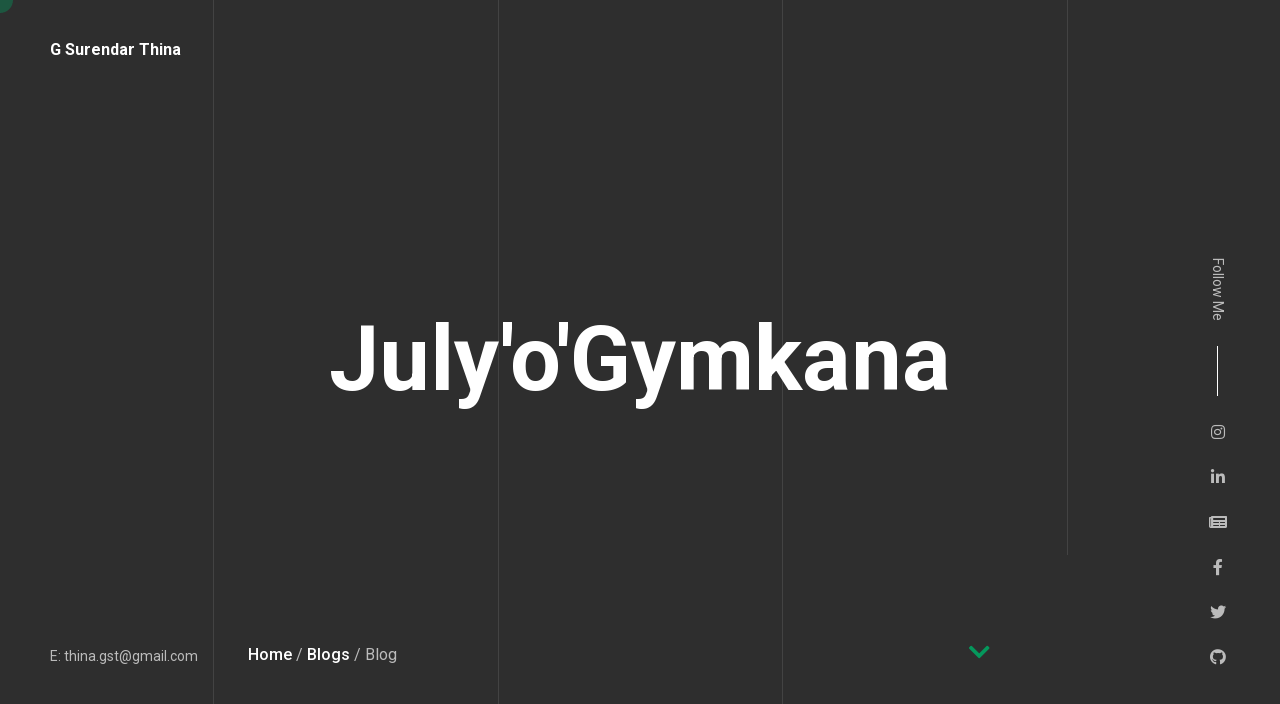

--- FILE ---
content_type: text/html; charset=UTF-8
request_url: https://gsthina.me/julyogymkana/
body_size: 19143
content:
<!doctype html>
<html lang="en-US">
<head>
	<meta charset="UTF-8">
	<meta http-equiv="X-UA-Compatible" content="IE=edge">
	
	<!-- Mobile Specific Metas -->
	<meta name="viewport" content="width=device-width, initial-scale=1, maximum-scale=1" />

	<link rel="profile" href="https://gmpg.org/xfn/11">
	
	<meta name='robots' content='index, follow, max-image-preview:large, max-snippet:-1, max-video-preview:-1' />
	<style>img:is([sizes="auto" i], [sizes^="auto," i]) { contain-intrinsic-size: 3000px 1500px }</style>
	
	<!-- This site is optimized with the Yoast SEO plugin v25.7 - https://yoast.com/wordpress/plugins/seo/ -->
	<title>July&#039;o&#039;Gymkana - G Surendar Thina</title>
	<link rel="canonical" href="https://gsthina.me/julyogymkana/" />
	<meta property="og:locale" content="en_US" />
	<meta property="og:type" content="article" />
	<meta property="og:title" content="July&#039;o&#039;Gymkana - G Surendar Thina" />
	<meta property="og:description" content="This is such a Joyful start of the Half Year Heyy, Wow! 👋 How’s everything going on, man! 👻 If you are wondering what the..." />
	<meta property="og:url" content="https://gsthina.me/julyogymkana/" />
	<meta property="og:site_name" content="G Surendar Thina" />
	<meta property="article:publisher" content="www.facebook.com/gsthina.mentor" />
	<meta property="article:author" content="www.facebook.com/gsthina.mentor" />
	<meta property="article:published_time" content="2022-07-05T22:30:21+00:00" />
	<meta property="og:image" content="https://bucketeer-e05bbc84-baa3-437e-9518-adb32be77984.s3.amazonaws.com/public/images/c89b62a8-e8af-49a7-9a7c-f69f13330d74_800x200.png" />
	<meta name="author" content="G Surendar Thina" />
	<meta name="twitter:card" content="summary_large_image" />
	<meta name="twitter:creator" content="@www.x.com/gsthina_me" />
	<meta name="twitter:site" content="@gsthina_me" />
	<meta name="twitter:label1" content="Written by" />
	<meta name="twitter:data1" content="G Surendar Thina" />
	<meta name="twitter:label2" content="Est. reading time" />
	<meta name="twitter:data2" content="4 minutes" />
	<script type="application/ld+json" class="yoast-schema-graph">{"@context":"https://schema.org","@graph":[{"@type":"Article","@id":"https://gsthina.me/julyogymkana/#article","isPartOf":{"@id":"https://gsthina.me/julyogymkana/"},"author":{"name":"G Surendar Thina","@id":"https://gsthina.me/#/schema/person/10db9f9aaa6cd661b44964e59eb7ea7a"},"headline":"July&#039;o&#039;Gymkana","datePublished":"2022-07-05T22:30:21+00:00","mainEntityOfPage":{"@id":"https://gsthina.me/julyogymkana/"},"wordCount":791,"commentCount":0,"publisher":{"@id":"https://gsthina.me/#/schema/person/10db9f9aaa6cd661b44964e59eb7ea7a"},"image":{"@id":"https://gsthina.me/julyogymkana/#primaryimage"},"thumbnailUrl":"https://bucketeer-e05bbc84-baa3-437e-9518-adb32be77984.s3.amazonaws.com/public/images/c89b62a8-e8af-49a7-9a7c-f69f13330d74_800x200.png","articleSection":["Blog"],"inLanguage":"en-US","potentialAction":[{"@type":"CommentAction","name":"Comment","target":["https://gsthina.me/julyogymkana/#respond"]}]},{"@type":"WebPage","@id":"https://gsthina.me/julyogymkana/","url":"https://gsthina.me/julyogymkana/","name":"July&#039;o&#039;Gymkana - G Surendar Thina","isPartOf":{"@id":"https://gsthina.me/#website"},"primaryImageOfPage":{"@id":"https://gsthina.me/julyogymkana/#primaryimage"},"image":{"@id":"https://gsthina.me/julyogymkana/#primaryimage"},"thumbnailUrl":"https://bucketeer-e05bbc84-baa3-437e-9518-adb32be77984.s3.amazonaws.com/public/images/c89b62a8-e8af-49a7-9a7c-f69f13330d74_800x200.png","datePublished":"2022-07-05T22:30:21+00:00","breadcrumb":{"@id":"https://gsthina.me/julyogymkana/#breadcrumb"},"inLanguage":"en-US","potentialAction":[{"@type":"ReadAction","target":["https://gsthina.me/julyogymkana/"]}]},{"@type":"ImageObject","inLanguage":"en-US","@id":"https://gsthina.me/julyogymkana/#primaryimage","url":"https://bucketeer-e05bbc84-baa3-437e-9518-adb32be77984.s3.amazonaws.com/public/images/c89b62a8-e8af-49a7-9a7c-f69f13330d74_800x200.png","contentUrl":"https://bucketeer-e05bbc84-baa3-437e-9518-adb32be77984.s3.amazonaws.com/public/images/c89b62a8-e8af-49a7-9a7c-f69f13330d74_800x200.png"},{"@type":"BreadcrumbList","@id":"https://gsthina.me/julyogymkana/#breadcrumb","itemListElement":[{"@type":"ListItem","position":1,"name":"Home","item":"https://gsthina.me/"},{"@type":"ListItem","position":2,"name":"Blogs","item":"https://gsthina.me/blog/"},{"@type":"ListItem","position":3,"name":"July&#039;o&#039;Gymkana"}]},{"@type":"WebSite","@id":"https://gsthina.me/#website","url":"https://gsthina.me/","name":"G Surendar Thina","description":"Industry Exposure before Graduation","publisher":{"@id":"https://gsthina.me/#/schema/person/10db9f9aaa6cd661b44964e59eb7ea7a"},"potentialAction":[{"@type":"SearchAction","target":{"@type":"EntryPoint","urlTemplate":"https://gsthina.me/?s={search_term_string}"},"query-input":{"@type":"PropertyValueSpecification","valueRequired":true,"valueName":"search_term_string"}}],"inLanguage":"en-US"},{"@type":["Person","Organization"],"@id":"https://gsthina.me/#/schema/person/10db9f9aaa6cd661b44964e59eb7ea7a","name":"G Surendar Thina","image":{"@type":"ImageObject","inLanguage":"en-US","@id":"https://gsthina.me/#/schema/person/image/","url":"https://gsthina.me/wp-content/uploads/2024/03/Substack-Newsletter-Logo-Transp.png","contentUrl":"https://gsthina.me/wp-content/uploads/2024/03/Substack-Newsletter-Logo-Transp.png","width":1080,"height":1080,"caption":"G Surendar Thina"},"logo":{"@id":"https://gsthina.me/#/schema/person/image/"},"description":"G Surendar Thina, known as gsthina, is a professional with a diverse background in technology and education. He graduated with a Bachelor of Technology (B.Tech) in 2017 and subsequently earned a Master of Business Administration (MBA) in 2019. Currently, he serves as a Customer Operations Engineer at Cloudera, where he applies his technical expertise to enhance customer experiences. In addition to his role at Cloudera, Thina is the founder and mentor at Think-Digital, an initiative aimed at helping college students build their professional identities and networks. He focuses on providing mentorship that enhances students' exposure to industry practices, addressing the gap often found in traditional college education. Through his platform, he aims to empower students by developing essential skills that align with their career aspirations.","sameAs":["https://gsthina.me","www.facebook.com/gsthina.mentor","www.instagram.com/gsthina.mentor","www.linkedin.com/in/gsthina","https://x.com/www.x.com/gsthina_me","www.youtube.com/@gsthina"],"url":"https://gsthina.me/author/gsthina/"}]}</script>
	<!-- / Yoast SEO plugin. -->


<link rel='dns-prefetch' href='//www.googletagmanager.com' />
<link rel='dns-prefetch' href='//stats.wp.com' />
<link rel='dns-prefetch' href='//fonts.googleapis.com' />
<link rel='dns-prefetch' href='//pagead2.googlesyndication.com' />
<link rel="alternate" type="application/rss+xml" title="G Surendar Thina &raquo; Feed" href="https://gsthina.me/feed/" />
<link rel="alternate" type="application/rss+xml" title="G Surendar Thina &raquo; Comments Feed" href="https://gsthina.me/comments/feed/" />
<link rel="alternate" type="application/rss+xml" title="G Surendar Thina &raquo; July&#039;o&#039;Gymkana Comments Feed" href="https://gsthina.me/julyogymkana/feed/" />
<script type="text/javascript">
/* <![CDATA[ */
window._wpemojiSettings = {"baseUrl":"https:\/\/s.w.org\/images\/core\/emoji\/16.0.1\/72x72\/","ext":".png","svgUrl":"https:\/\/s.w.org\/images\/core\/emoji\/16.0.1\/svg\/","svgExt":".svg","source":{"concatemoji":"https:\/\/gsthina.me\/wp-includes\/js\/wp-emoji-release.min.js?ver=6.8.3"}};
/*! This file is auto-generated */
!function(s,n){var o,i,e;function c(e){try{var t={supportTests:e,timestamp:(new Date).valueOf()};sessionStorage.setItem(o,JSON.stringify(t))}catch(e){}}function p(e,t,n){e.clearRect(0,0,e.canvas.width,e.canvas.height),e.fillText(t,0,0);var t=new Uint32Array(e.getImageData(0,0,e.canvas.width,e.canvas.height).data),a=(e.clearRect(0,0,e.canvas.width,e.canvas.height),e.fillText(n,0,0),new Uint32Array(e.getImageData(0,0,e.canvas.width,e.canvas.height).data));return t.every(function(e,t){return e===a[t]})}function u(e,t){e.clearRect(0,0,e.canvas.width,e.canvas.height),e.fillText(t,0,0);for(var n=e.getImageData(16,16,1,1),a=0;a<n.data.length;a++)if(0!==n.data[a])return!1;return!0}function f(e,t,n,a){switch(t){case"flag":return n(e,"\ud83c\udff3\ufe0f\u200d\u26a7\ufe0f","\ud83c\udff3\ufe0f\u200b\u26a7\ufe0f")?!1:!n(e,"\ud83c\udde8\ud83c\uddf6","\ud83c\udde8\u200b\ud83c\uddf6")&&!n(e,"\ud83c\udff4\udb40\udc67\udb40\udc62\udb40\udc65\udb40\udc6e\udb40\udc67\udb40\udc7f","\ud83c\udff4\u200b\udb40\udc67\u200b\udb40\udc62\u200b\udb40\udc65\u200b\udb40\udc6e\u200b\udb40\udc67\u200b\udb40\udc7f");case"emoji":return!a(e,"\ud83e\udedf")}return!1}function g(e,t,n,a){var r="undefined"!=typeof WorkerGlobalScope&&self instanceof WorkerGlobalScope?new OffscreenCanvas(300,150):s.createElement("canvas"),o=r.getContext("2d",{willReadFrequently:!0}),i=(o.textBaseline="top",o.font="600 32px Arial",{});return e.forEach(function(e){i[e]=t(o,e,n,a)}),i}function t(e){var t=s.createElement("script");t.src=e,t.defer=!0,s.head.appendChild(t)}"undefined"!=typeof Promise&&(o="wpEmojiSettingsSupports",i=["flag","emoji"],n.supports={everything:!0,everythingExceptFlag:!0},e=new Promise(function(e){s.addEventListener("DOMContentLoaded",e,{once:!0})}),new Promise(function(t){var n=function(){try{var e=JSON.parse(sessionStorage.getItem(o));if("object"==typeof e&&"number"==typeof e.timestamp&&(new Date).valueOf()<e.timestamp+604800&&"object"==typeof e.supportTests)return e.supportTests}catch(e){}return null}();if(!n){if("undefined"!=typeof Worker&&"undefined"!=typeof OffscreenCanvas&&"undefined"!=typeof URL&&URL.createObjectURL&&"undefined"!=typeof Blob)try{var e="postMessage("+g.toString()+"("+[JSON.stringify(i),f.toString(),p.toString(),u.toString()].join(",")+"));",a=new Blob([e],{type:"text/javascript"}),r=new Worker(URL.createObjectURL(a),{name:"wpTestEmojiSupports"});return void(r.onmessage=function(e){c(n=e.data),r.terminate(),t(n)})}catch(e){}c(n=g(i,f,p,u))}t(n)}).then(function(e){for(var t in e)n.supports[t]=e[t],n.supports.everything=n.supports.everything&&n.supports[t],"flag"!==t&&(n.supports.everythingExceptFlag=n.supports.everythingExceptFlag&&n.supports[t]);n.supports.everythingExceptFlag=n.supports.everythingExceptFlag&&!n.supports.flag,n.DOMReady=!1,n.readyCallback=function(){n.DOMReady=!0}}).then(function(){return e}).then(function(){var e;n.supports.everything||(n.readyCallback(),(e=n.source||{}).concatemoji?t(e.concatemoji):e.wpemoji&&e.twemoji&&(t(e.twemoji),t(e.wpemoji)))}))}((window,document),window._wpemojiSettings);
/* ]]> */
</script>

<link rel='stylesheet' id='cvio-plugin-frontend-widget-style-css' href='https://gsthina.me/wp-content/plugins/cvio-plugin/elementor/assets/css/style.css?ver=1' type='text/css' media='all' />
<style id='wp-emoji-styles-inline-css' type='text/css'>

	img.wp-smiley, img.emoji {
		display: inline !important;
		border: none !important;
		box-shadow: none !important;
		height: 1em !important;
		width: 1em !important;
		margin: 0 0.07em !important;
		vertical-align: -0.1em !important;
		background: none !important;
		padding: 0 !important;
	}
</style>
<link rel='stylesheet' id='wp-block-library-css' href='https://gsthina.me/wp-includes/css/dist/block-library/style.min.css?ver=6.8.3' type='text/css' media='all' />
<style id='classic-theme-styles-inline-css' type='text/css'>
/*! This file is auto-generated */
.wp-block-button__link{color:#fff;background-color:#32373c;border-radius:9999px;box-shadow:none;text-decoration:none;padding:calc(.667em + 2px) calc(1.333em + 2px);font-size:1.125em}.wp-block-file__button{background:#32373c;color:#fff;text-decoration:none}
</style>
<link rel='stylesheet' id='mediaelement-css' href='https://gsthina.me/wp-includes/js/mediaelement/mediaelementplayer-legacy.min.css?ver=4.2.17' type='text/css' media='all' />
<link rel='stylesheet' id='wp-mediaelement-css' href='https://gsthina.me/wp-includes/js/mediaelement/wp-mediaelement.min.css?ver=6.8.3' type='text/css' media='all' />
<style id='jetpack-sharing-buttons-style-inline-css' type='text/css'>
.jetpack-sharing-buttons__services-list{display:flex;flex-direction:row;flex-wrap:wrap;gap:0;list-style-type:none;margin:5px;padding:0}.jetpack-sharing-buttons__services-list.has-small-icon-size{font-size:12px}.jetpack-sharing-buttons__services-list.has-normal-icon-size{font-size:16px}.jetpack-sharing-buttons__services-list.has-large-icon-size{font-size:24px}.jetpack-sharing-buttons__services-list.has-huge-icon-size{font-size:36px}@media print{.jetpack-sharing-buttons__services-list{display:none!important}}.editor-styles-wrapper .wp-block-jetpack-sharing-buttons{gap:0;padding-inline-start:0}ul.jetpack-sharing-buttons__services-list.has-background{padding:1.25em 2.375em}
</style>
<link rel='stylesheet' id='convertkit-broadcasts-css' href='https://gsthina.me/wp-content/plugins/convertkit/resources/frontend/css/broadcasts.css?ver=2.8.7' type='text/css' media='all' />
<link rel='stylesheet' id='convertkit-button-css' href='https://gsthina.me/wp-content/plugins/convertkit/resources/frontend/css/button.css?ver=2.8.7' type='text/css' media='all' />
<link rel='stylesheet' id='convertkit-form-css' href='https://gsthina.me/wp-content/plugins/convertkit/resources/frontend/css/form.css?ver=2.8.7' type='text/css' media='all' />
<style id='global-styles-inline-css' type='text/css'>
:root{--wp--preset--aspect-ratio--square: 1;--wp--preset--aspect-ratio--4-3: 4/3;--wp--preset--aspect-ratio--3-4: 3/4;--wp--preset--aspect-ratio--3-2: 3/2;--wp--preset--aspect-ratio--2-3: 2/3;--wp--preset--aspect-ratio--16-9: 16/9;--wp--preset--aspect-ratio--9-16: 9/16;--wp--preset--color--black: #000000;--wp--preset--color--cyan-bluish-gray: #abb8c3;--wp--preset--color--white: #ffffff;--wp--preset--color--pale-pink: #f78da7;--wp--preset--color--vivid-red: #cf2e2e;--wp--preset--color--luminous-vivid-orange: #ff6900;--wp--preset--color--luminous-vivid-amber: #fcb900;--wp--preset--color--light-green-cyan: #7bdcb5;--wp--preset--color--vivid-green-cyan: #00d084;--wp--preset--color--pale-cyan-blue: #8ed1fc;--wp--preset--color--vivid-cyan-blue: #0693e3;--wp--preset--color--vivid-purple: #9b51e0;--wp--preset--gradient--vivid-cyan-blue-to-vivid-purple: linear-gradient(135deg,rgba(6,147,227,1) 0%,rgb(155,81,224) 100%);--wp--preset--gradient--light-green-cyan-to-vivid-green-cyan: linear-gradient(135deg,rgb(122,220,180) 0%,rgb(0,208,130) 100%);--wp--preset--gradient--luminous-vivid-amber-to-luminous-vivid-orange: linear-gradient(135deg,rgba(252,185,0,1) 0%,rgba(255,105,0,1) 100%);--wp--preset--gradient--luminous-vivid-orange-to-vivid-red: linear-gradient(135deg,rgba(255,105,0,1) 0%,rgb(207,46,46) 100%);--wp--preset--gradient--very-light-gray-to-cyan-bluish-gray: linear-gradient(135deg,rgb(238,238,238) 0%,rgb(169,184,195) 100%);--wp--preset--gradient--cool-to-warm-spectrum: linear-gradient(135deg,rgb(74,234,220) 0%,rgb(151,120,209) 20%,rgb(207,42,186) 40%,rgb(238,44,130) 60%,rgb(251,105,98) 80%,rgb(254,248,76) 100%);--wp--preset--gradient--blush-light-purple: linear-gradient(135deg,rgb(255,206,236) 0%,rgb(152,150,240) 100%);--wp--preset--gradient--blush-bordeaux: linear-gradient(135deg,rgb(254,205,165) 0%,rgb(254,45,45) 50%,rgb(107,0,62) 100%);--wp--preset--gradient--luminous-dusk: linear-gradient(135deg,rgb(255,203,112) 0%,rgb(199,81,192) 50%,rgb(65,88,208) 100%);--wp--preset--gradient--pale-ocean: linear-gradient(135deg,rgb(255,245,203) 0%,rgb(182,227,212) 50%,rgb(51,167,181) 100%);--wp--preset--gradient--electric-grass: linear-gradient(135deg,rgb(202,248,128) 0%,rgb(113,206,126) 100%);--wp--preset--gradient--midnight: linear-gradient(135deg,rgb(2,3,129) 0%,rgb(40,116,252) 100%);--wp--preset--font-size--small: 13px;--wp--preset--font-size--medium: 20px;--wp--preset--font-size--large: 36px;--wp--preset--font-size--x-large: 42px;--wp--preset--spacing--20: 0.44rem;--wp--preset--spacing--30: 0.67rem;--wp--preset--spacing--40: 1rem;--wp--preset--spacing--50: 1.5rem;--wp--preset--spacing--60: 2.25rem;--wp--preset--spacing--70: 3.38rem;--wp--preset--spacing--80: 5.06rem;--wp--preset--shadow--natural: 6px 6px 9px rgba(0, 0, 0, 0.2);--wp--preset--shadow--deep: 12px 12px 50px rgba(0, 0, 0, 0.4);--wp--preset--shadow--sharp: 6px 6px 0px rgba(0, 0, 0, 0.2);--wp--preset--shadow--outlined: 6px 6px 0px -3px rgba(255, 255, 255, 1), 6px 6px rgba(0, 0, 0, 1);--wp--preset--shadow--crisp: 6px 6px 0px rgba(0, 0, 0, 1);}:where(.is-layout-flex){gap: 0.5em;}:where(.is-layout-grid){gap: 0.5em;}body .is-layout-flex{display: flex;}.is-layout-flex{flex-wrap: wrap;align-items: center;}.is-layout-flex > :is(*, div){margin: 0;}body .is-layout-grid{display: grid;}.is-layout-grid > :is(*, div){margin: 0;}:where(.wp-block-columns.is-layout-flex){gap: 2em;}:where(.wp-block-columns.is-layout-grid){gap: 2em;}:where(.wp-block-post-template.is-layout-flex){gap: 1.25em;}:where(.wp-block-post-template.is-layout-grid){gap: 1.25em;}.has-black-color{color: var(--wp--preset--color--black) !important;}.has-cyan-bluish-gray-color{color: var(--wp--preset--color--cyan-bluish-gray) !important;}.has-white-color{color: var(--wp--preset--color--white) !important;}.has-pale-pink-color{color: var(--wp--preset--color--pale-pink) !important;}.has-vivid-red-color{color: var(--wp--preset--color--vivid-red) !important;}.has-luminous-vivid-orange-color{color: var(--wp--preset--color--luminous-vivid-orange) !important;}.has-luminous-vivid-amber-color{color: var(--wp--preset--color--luminous-vivid-amber) !important;}.has-light-green-cyan-color{color: var(--wp--preset--color--light-green-cyan) !important;}.has-vivid-green-cyan-color{color: var(--wp--preset--color--vivid-green-cyan) !important;}.has-pale-cyan-blue-color{color: var(--wp--preset--color--pale-cyan-blue) !important;}.has-vivid-cyan-blue-color{color: var(--wp--preset--color--vivid-cyan-blue) !important;}.has-vivid-purple-color{color: var(--wp--preset--color--vivid-purple) !important;}.has-black-background-color{background-color: var(--wp--preset--color--black) !important;}.has-cyan-bluish-gray-background-color{background-color: var(--wp--preset--color--cyan-bluish-gray) !important;}.has-white-background-color{background-color: var(--wp--preset--color--white) !important;}.has-pale-pink-background-color{background-color: var(--wp--preset--color--pale-pink) !important;}.has-vivid-red-background-color{background-color: var(--wp--preset--color--vivid-red) !important;}.has-luminous-vivid-orange-background-color{background-color: var(--wp--preset--color--luminous-vivid-orange) !important;}.has-luminous-vivid-amber-background-color{background-color: var(--wp--preset--color--luminous-vivid-amber) !important;}.has-light-green-cyan-background-color{background-color: var(--wp--preset--color--light-green-cyan) !important;}.has-vivid-green-cyan-background-color{background-color: var(--wp--preset--color--vivid-green-cyan) !important;}.has-pale-cyan-blue-background-color{background-color: var(--wp--preset--color--pale-cyan-blue) !important;}.has-vivid-cyan-blue-background-color{background-color: var(--wp--preset--color--vivid-cyan-blue) !important;}.has-vivid-purple-background-color{background-color: var(--wp--preset--color--vivid-purple) !important;}.has-black-border-color{border-color: var(--wp--preset--color--black) !important;}.has-cyan-bluish-gray-border-color{border-color: var(--wp--preset--color--cyan-bluish-gray) !important;}.has-white-border-color{border-color: var(--wp--preset--color--white) !important;}.has-pale-pink-border-color{border-color: var(--wp--preset--color--pale-pink) !important;}.has-vivid-red-border-color{border-color: var(--wp--preset--color--vivid-red) !important;}.has-luminous-vivid-orange-border-color{border-color: var(--wp--preset--color--luminous-vivid-orange) !important;}.has-luminous-vivid-amber-border-color{border-color: var(--wp--preset--color--luminous-vivid-amber) !important;}.has-light-green-cyan-border-color{border-color: var(--wp--preset--color--light-green-cyan) !important;}.has-vivid-green-cyan-border-color{border-color: var(--wp--preset--color--vivid-green-cyan) !important;}.has-pale-cyan-blue-border-color{border-color: var(--wp--preset--color--pale-cyan-blue) !important;}.has-vivid-cyan-blue-border-color{border-color: var(--wp--preset--color--vivid-cyan-blue) !important;}.has-vivid-purple-border-color{border-color: var(--wp--preset--color--vivid-purple) !important;}.has-vivid-cyan-blue-to-vivid-purple-gradient-background{background: var(--wp--preset--gradient--vivid-cyan-blue-to-vivid-purple) !important;}.has-light-green-cyan-to-vivid-green-cyan-gradient-background{background: var(--wp--preset--gradient--light-green-cyan-to-vivid-green-cyan) !important;}.has-luminous-vivid-amber-to-luminous-vivid-orange-gradient-background{background: var(--wp--preset--gradient--luminous-vivid-amber-to-luminous-vivid-orange) !important;}.has-luminous-vivid-orange-to-vivid-red-gradient-background{background: var(--wp--preset--gradient--luminous-vivid-orange-to-vivid-red) !important;}.has-very-light-gray-to-cyan-bluish-gray-gradient-background{background: var(--wp--preset--gradient--very-light-gray-to-cyan-bluish-gray) !important;}.has-cool-to-warm-spectrum-gradient-background{background: var(--wp--preset--gradient--cool-to-warm-spectrum) !important;}.has-blush-light-purple-gradient-background{background: var(--wp--preset--gradient--blush-light-purple) !important;}.has-blush-bordeaux-gradient-background{background: var(--wp--preset--gradient--blush-bordeaux) !important;}.has-luminous-dusk-gradient-background{background: var(--wp--preset--gradient--luminous-dusk) !important;}.has-pale-ocean-gradient-background{background: var(--wp--preset--gradient--pale-ocean) !important;}.has-electric-grass-gradient-background{background: var(--wp--preset--gradient--electric-grass) !important;}.has-midnight-gradient-background{background: var(--wp--preset--gradient--midnight) !important;}.has-small-font-size{font-size: var(--wp--preset--font-size--small) !important;}.has-medium-font-size{font-size: var(--wp--preset--font-size--medium) !important;}.has-large-font-size{font-size: var(--wp--preset--font-size--large) !important;}.has-x-large-font-size{font-size: var(--wp--preset--font-size--x-large) !important;}
:where(.wp-block-post-template.is-layout-flex){gap: 1.25em;}:where(.wp-block-post-template.is-layout-grid){gap: 1.25em;}
:where(.wp-block-columns.is-layout-flex){gap: 2em;}:where(.wp-block-columns.is-layout-grid){gap: 2em;}
:root :where(.wp-block-pullquote){font-size: 1.5em;line-height: 1.6;}
</style>
<link rel='stylesheet' id='cvio-fonts-css' href='https://fonts.googleapis.com/css?family=Roboto%3A100%2C100italic%2C300%2C300italic%2C400%2C400italic%2C500%2C500italic%2C700%2C700italic%2C900%2C900italic&#038;subset=latin%2Clatin-ext' type='text/css' media='all' />
<link rel='stylesheet' id='cvio-style-css' href='https://gsthina.me/wp-content/themes/cvio/style.css?ver=6.8.3' type='text/css' media='all' />
<link rel='stylesheet' id='magnific-popup-css' href='https://gsthina.me/wp-content/themes/cvio/assets/css/magnific-popup.css?ver=6.8.3' type='text/css' media='all' />
<link rel='stylesheet' id='animate-css' href='https://gsthina.me/wp-content/themes/cvio/assets/css/animate.css?ver=6.8.3' type='text/css' media='all' />
<link rel='stylesheet' id='jarallax-css' href='https://gsthina.me/wp-content/themes/cvio/assets/css/jarallax.css?ver=6.8.3' type='text/css' media='all' />
<link rel='stylesheet' id='swiper-css' href='https://gsthina.me/wp-content/plugins/elementor/assets/lib/swiper/v8/css/swiper.min.css?ver=8.4.5' type='text/css' media='all' />
<link rel='stylesheet' id='cvio-fontawesome-css' href='https://gsthina.me/wp-content/themes/cvio/assets/css/fontawesome-all.min.css?ver=6.8.3' type='text/css' media='all' />
<link rel='stylesheet' id='elementor-frontend-css' href='https://gsthina.me/wp-content/plugins/elementor/assets/css/frontend.min.css?ver=3.31.2' type='text/css' media='all' />
<link rel='stylesheet' id='eael-general-css' href='https://gsthina.me/wp-content/plugins/essential-addons-for-elementor-lite/assets/front-end/css/view/general.min.css?ver=6.2.4' type='text/css' media='all' />
<script type="text/javascript" src="https://gsthina.me/wp-includes/js/jquery/jquery.min.js?ver=3.7.1" id="jquery-core-js"></script>
<script type="text/javascript" src="https://gsthina.me/wp-includes/js/jquery/jquery-migrate.min.js?ver=3.4.1" id="jquery-migrate-js"></script>

<!-- Google tag (gtag.js) snippet added by Site Kit -->
<!-- Google Analytics snippet added by Site Kit -->
<script type="text/javascript" src="https://www.googletagmanager.com/gtag/js?id=G-FSXL9FKCHP" id="google_gtagjs-js" async></script>
<script type="text/javascript" id="google_gtagjs-js-after">
/* <![CDATA[ */
window.dataLayer = window.dataLayer || [];function gtag(){dataLayer.push(arguments);}
gtag("set","linker",{"domains":["gsthina.me"]});
gtag("js", new Date());
gtag("set", "developer_id.dZTNiMT", true);
gtag("config", "G-FSXL9FKCHP");
/* ]]> */
</script>
<link rel="https://api.w.org/" href="https://gsthina.me/wp-json/" /><link rel="alternate" title="JSON" type="application/json" href="https://gsthina.me/wp-json/wp/v2/posts/1884" /><link rel="EditURI" type="application/rsd+xml" title="RSD" href="https://gsthina.me/xmlrpc.php?rsd" />
<meta name="generator" content="WordPress 6.8.3" />
<link rel='shortlink' href='https://gsthina.me/?p=1884' />
<link rel="alternate" title="oEmbed (JSON)" type="application/json+oembed" href="https://gsthina.me/wp-json/oembed/1.0/embed?url=https%3A%2F%2Fgsthina.me%2Fjulyogymkana%2F" />
<link rel="alternate" title="oEmbed (XML)" type="text/xml+oembed" href="https://gsthina.me/wp-json/oembed/1.0/embed?url=https%3A%2F%2Fgsthina.me%2Fjulyogymkana%2F&#038;format=xml" />
<meta name="cdp-version" content="1.5.0" /><meta name="generator" content="Site Kit by Google 1.159.0" />	<style>img#wpstats{display:none}</style>
		<link rel="pingback" href="https://gsthina.me/xmlrpc.php">	
<style>
		/* Text Color */
	body,
	.footer .soc a,
	.footer .soc a .icon,
	.follow-label,
	.section.started.layout-creative .started-content .h-subtitle, 
	.section.started.layout-creative .started-content .typed-subtitle, 
	.section.started.layout-creative .started-content .typed-bread, 
	.section.started.layout-creative .started-content .typed-cursor,
	.section.started.section-title .started-content .typed-bread, 
	.section.started.layout-creative .started-content .typed-bread,
	.pricing-item .amount .number .dollar, 
	.pricing-item .amount .number .period,
	.team-item .soc a .icon,
	.team-item .category,
	.reviews-item .company,
	.blog-items .blog-item .category,
	.blog-items .blog-item .date,
	.blog-items .blog-item .category a,
	.blog-items .blog-item .date a {
		color: #bbbbbb;
	}
	
		/* Text Link Color */
	a, 
	.section.works .filters label,
	.single-post-text p a,
	.comment-text p a,
	.post-text-bottom span.cat-links a,
	.content-sidebar .tagcloud a {
		color: #eeeeee;
	}
	
		/* Heading Color */
	.section.started .started-content .h-title, 
	.section .title .title_inner,
	h1, 
	h2, 
	h3, 
	h4, 
	h5, 
	h6,
	.section.started .started-content .h-subtitle, 
	.section.started .started-content .typed-subtitle, 
	.section.started .started-content .typed-bread,
	.section.started.section-title .started-content .typed-bread a, 
	.section.started.layout-creative .started-content .typed-bread a,
	.header .logo strong,
	.content-sidebar .widget-title,
	.blog-items .blog-item .desc .name {
		color: #ffffff;
	}
	
		/* Section Title Color */
	.service-items .service-item .name,
	.pricing-item .name,
	.resume-items .resume-item .name,
	.skills ul li .name,
	.team-item .name,
	.reviews-item .name,
	.service-items .service-item .name,
	.pricing-item .amount .number,
	.single-post-text .details-list li strong,
	.navigation.post-navigation .nav-links a,
	.post-comments .post-comment .desc .name,
	.box-items .box-item .name {
		color: #ffffff;
	}
	
		/* Background Color */
	body,
	.header.fixed,
	.header.active,
	.section .content-box,
	.skills.circles ul li .progress:after,
	.skills.circles ul li .progress,
	.popup-box,
	.sticky:before {
		background: #3d3d3d;
	}
	
		/* 1. Theme Colors */
	.cursor-follower-inner,
	.ink,
	button:hover,
	.skills ul li .progress .percentage,
	.skills.dotted ul li .progress .da span,
	.pricing-item .feature-list ul li strong,
	.reviews-carousel .swiper-nav .swiper-pagination .swiper-pagination-bullet.swiper-pagination-bullet-active,
	.team-carousel .swiper-nav .swiper-pagination .swiper-pagination-bullet.swiper-pagination-bullet-active,
	.single-post-text ul>li:before,
	.comment-text ul>li:before,
	.wp-block-button__link,
	a.wp-block-button__link,
	.is-style-outline .wp-block-button__link:hover,
	.woocommerce-js ul.products li.product .button, 
	.woocommerce-js #respond input#submit.alt, 
	.woocommerce-js a.button.alt, 
	.woocommerce-js button.button.alt, 
	.woocommerce-js input.button.alt,
	.woocommerce-js #review_form #respond .form-submit input,
	.woocommerce .cart .button, .woocommerce .cart input.button,
	.woocommerce #respond input#submit, 
	.woocommerce a.button, 
	.woocommerce button.button, 
	.woocommerce input.button,
	.woocommerce-js .cart-btn .button:hover, .woocommerce-js .edit:hover {
		background: #05975c;
	}
	a:hover,
	a.btn, 
	.btn, 
	.single-post-text input[type="submit"],
	.section.started .started-content .h-title strong,
	.section.started .started-content .h-title b,
	.section.started .started-content .h-subtitle strong, 
	.section.started .started-content .typed-subtitle strong,
	.section.started .mouse_btn,
	.info-list ul li strong,
	.resume-items .resume-item.active .date,
	.skills.list ul li .name:before,
	.service-items .service-item .icon,
	.section.works .filters label.glitch-effect,
	.pricing-item .icon,
	.started-content .date,
	.single-post-text p a,
	.comment-text p a,
	.post-text-bottom span.cat-links a,
	.post-text-bottom .tags-links a,
	.post-text-bottom .tags-links span,
	.content-sidebar .widget ul li a:hover,
	.content-sidebar .tagcloud a,
	.footer .soc a:hover .ion,
	.box-items .box-item .name:hover,
	td#today,
	code,
	.blog-items .blog-item .desc .name:hover,
	.woocommerce-js nav.woocommerce-pagination ul li a:focus, 
	.woocommerce-js nav.woocommerce-pagination ul li a:hover, 
	.woocommerce-js nav.woocommerce-pagination ul li span.current,
	.woocommerce-js .cart-btn .button, .woocommerce-js .edit,
	.woocommerce-error a, .woocommerce-info a, .woocommerce-message a,
	.woocommerce .star-rating,
	.woocommerce ul.products li.product .star-rating {
		color: #05975c;
	}
	input:focus, 
	textarea:focus, 
	button:focus, 
	button:hover,
	a.btn, 
	.btn, 
	.single-post-text input[type="submit"],
	.skills.circles .progress .bar,
	.skills.circles .progress.p51 .fill,
	.skills.circles .progress.p52 .fill,
	.skills.circles .progress.p53 .fill,
	.skills.circles .progress.p54 .fill,
	.skills.circles .progress.p55 .fill,
	.skills.circles .progress.p56 .fill,
	.skills.circles .progress.p57 .fill,
	.skills.circles .progress.p58 .fill,
	.skills.circles .progress.p59 .fill,
	.skills.circles .progress.p60 .fill,
	.skills.circles .progress.p61 .fill,
	.skills.circles .progress.p62 .fill,
	.skills.circles .progress.p63 .fill,
	.skills.circles .progress.p64 .fill,
	.skills.circles .progress.p65 .fill,
	.skills.circles .progress.p66 .fill,
	.skills.circles .progress.p67 .fill,
	.skills.circles .progress.p68 .fill,
	.skills.circles .progress.p69 .fill,
	.skills.circles .progress.p70 .fill,
	.skills.circles .progress.p71 .fill,
	.skills.circles .progress.p72 .fill,
	.skills.circles .progress.p73 .fill,
	.skills.circles .progress.p74 .fill,
	.skills.circles .progress.p75 .fill,
	.skills.circles .progress.p76 .fill,
	.skills.circles .progress.p77 .fill,
	.skills.circles .progress.p78 .fill,
	.skills.circles .progress.p79 .fill,
	.skills.circles .progress.p80 .fill,
	.skills.circles .progress.p81 .fill,
	.skills.circles .progress.p82 .fill,
	.skills.circles .progress.p83 .fill,
	.skills.circles .progress.p84 .fill,
	.skills.circles .progress.p85 .fill,
	.skills.circles .progress.p86 .fill,
	.skills.circles .progress.p87 .fill,
	.skills.circles .progress.p88 .fill,
	.skills.circles .progress.p89 .fill,
	.skills.circles .progress.p90 .fill,
	.skills.circles .progress.p91 .fill,
	.skills.circles .progress.p92 .fill,
	.skills.circles .progress.p93 .fill,
	.skills.circles .progress.p94 .fill,
	.skills.circles .progress.p95 .fill,
	.skills.circles .progress.p96 .fill,
	.skills.circles .progress.p97 .fill,
	.skills.circles .progress.p98 .fill,
	.skills.circles .progress.p99 .fill,
	.skills.circles .progress.p100 .fill,
	.started-content .date,
	.post-text-bottom .tags-links a,
	.post-text-bottom .tags-links span,
	.content-sidebar .tagcloud a,
	.is-style-outline .wp-block-button__link,
	.woocommerce-js .cart-btn .button, .woocommerce-js .edit {
		border-color: #05975c;
	}
	blockquote, 
	.single-post-text blockquote {
		border-left-color: #05975c;
	}
	
		
		
		
		
	
	
		
		/* 9. Logo Text */
				</style>
		

<!-- Google AdSense meta tags added by Site Kit -->
<meta name="google-adsense-platform-account" content="ca-host-pub-2644536267352236">
<meta name="google-adsense-platform-domain" content="sitekit.withgoogle.com">
<!-- End Google AdSense meta tags added by Site Kit -->
<meta name="generator" content="Elementor 3.31.2; features: additional_custom_breakpoints, e_element_cache; settings: css_print_method-external, google_font-enabled, font_display-swap">
			<style>
				.e-con.e-parent:nth-of-type(n+4):not(.e-lazyloaded):not(.e-no-lazyload),
				.e-con.e-parent:nth-of-type(n+4):not(.e-lazyloaded):not(.e-no-lazyload) * {
					background-image: none !important;
				}
				@media screen and (max-height: 1024px) {
					.e-con.e-parent:nth-of-type(n+3):not(.e-lazyloaded):not(.e-no-lazyload),
					.e-con.e-parent:nth-of-type(n+3):not(.e-lazyloaded):not(.e-no-lazyload) * {
						background-image: none !important;
					}
				}
				@media screen and (max-height: 640px) {
					.e-con.e-parent:nth-of-type(n+2):not(.e-lazyloaded):not(.e-no-lazyload),
					.e-con.e-parent:nth-of-type(n+2):not(.e-lazyloaded):not(.e-no-lazyload) * {
						background-image: none !important;
					}
				}
			</style>
			
<!-- Google Tag Manager snippet added by Site Kit -->
<script type="text/javascript">
/* <![CDATA[ */

			( function( w, d, s, l, i ) {
				w[l] = w[l] || [];
				w[l].push( {'gtm.start': new Date().getTime(), event: 'gtm.js'} );
				var f = d.getElementsByTagName( s )[0],
					j = d.createElement( s ), dl = l != 'dataLayer' ? '&l=' + l : '';
				j.async = true;
				j.src = 'https://www.googletagmanager.com/gtm.js?id=' + i + dl;
				f.parentNode.insertBefore( j, f );
			} )( window, document, 'script', 'dataLayer', 'GTM-T68VFFS4' );
			
/* ]]> */
</script>

<!-- End Google Tag Manager snippet added by Site Kit -->

<!-- Google AdSense snippet added by Site Kit -->
<script type="text/javascript" async="async" src="https://pagead2.googlesyndication.com/pagead/js/adsbygoogle.js?client=ca-pub-4328859884181236&amp;host=ca-host-pub-2644536267352236" crossorigin="anonymous"></script>

<!-- End Google AdSense snippet added by Site Kit -->
<link rel="icon" href="https://gsthina.me/wp-content/uploads/2023/12/cropped-logo-32x32.png" sizes="32x32" />
<link rel="icon" href="https://gsthina.me/wp-content/uploads/2023/12/cropped-logo-192x192.png" sizes="192x192" />
<link rel="apple-touch-icon" href="https://gsthina.me/wp-content/uploads/2023/12/cropped-logo-180x180.png" />
<meta name="msapplication-TileImage" content="https://gsthina.me/wp-content/uploads/2023/12/cropped-logo-270x270.png" />
		<style type="text/css" id="wp-custom-css">
			html {
  scroll-behavior: smooth;
}
		</style>
		</head>

<body class="wp-singular post-template-default single single-post postid-1884 single-format-standard wp-theme-cvio elementor-default elementor-kit-10">
			<!-- Google Tag Manager (noscript) snippet added by Site Kit -->
		<noscript>
			<iframe src="https://www.googletagmanager.com/ns.html?id=GTM-T68VFFS4" height="0" width="0" style="display:none;visibility:hidden"></iframe>
		</noscript>
		<!-- End Google Tag Manager (noscript) snippet added by Site Kit -->
			
		
	<!-- Preloader -->
	<div class="preloader">
		<div class="centrize full-width">
			<div class="vertical-center">
				<div class="spinner">
					<div class="double-bounce1"></div>
					<div class="double-bounce2"></div>
				</div>
			</div>
		</div>
	</div>
	
	<!-- Container -->
	<div class="container">

		<!-- Cursor -->
				<div class="cursor-follower"><div class="cursor-follower-inner"></div></div>
		
		<!-- Header -->
		<header class="header">
			<div class="head-top">

				<!-- menu button -->
				<a href="#" class="menu-btn"><span></span></a>

				<!-- logo -->
								<div class="logo hover-masks-logo">
					<a href="http://www.gsthina.me">
													<span class="mask-lnk"><strong>G Surendar Thina</strong></span>
																			<span class="mask-lnk mask-lnk-hover">Home Page</span>
											</a>
				</div>
												
				<!-- top menu -->
				<div class="top-menu hover-masks">
					<div class="top-menu-nav">
											</div>
				</div>
				
				<!-- Woocommerce cart -->
				
			</div>
		</header>
		
		<!-- Wrapper -->
		<div class="wrapper">	
	
	

<!-- Section Started -->
<div class="section started section-title" id="section-post">
	
		<div class="video-bg">
		<div class="video-bg-mask"></div>
			</div>

	
	<div class="centrize full-width">
		<div class="vertical-center">
			<div class="started-content">
								<h1 class="h-title">July&#039;o&#039;Gymkana</h1>
				<div class="h-subtitles">
					<div class="h-subtitle typing-bread">
						<p class="breadcrumbs"><a href="https://gsthina.me" title="G Surendar Thina">Home</a> / <a href="https://gsthina.me/blog/" title="Blogs">Blogs</a> / Blog</p>					</div>
					<span class="typed-bread"></span>
				</div>
			</div>
		</div>
	</div>

	<a href="#" class="mouse_btn" style="display: none;"><span class="icon fas fa-chevron-down"></span></a>
</div>	
	<!-- Blog -->
	<div class="section blog">
		<div class="content">
			

<div id="post-1884" class="post-1884 post type-post status-publish format-standard hentry category-blog">
	<div class="content-box">
		<div class="single-post-text">
			<h2 class="wp-block-heading">This is such a Joyful start of the Half Year</h2><p>Heyy, Wow! 👋</p><p>How’s everything going on, man! 👻</p><p>If you are wondering what the title of this letter means, keep reading until the end to find out. </p><p><em>I took a moment to think about my enthusiasm for this month.</em></p><p>5 days back, I sent out my Monthly letter on LinkedIn. Most of you would have read it. Though my monthly emails are just a cumulative letter of the previous month’s weekly, the context you derive out of them can be unimaginable.</p><p>Initially, I had a plan of just copying the 4 weeks of content as 4 different sections of a single newsletter. But, I realized that a Monthly newsletter is Monthly for a reason. So, I had to build the connectivity between last month’s weekly content.</p><p>You have to see the way how the weeks of content had just made the best sense as a whole in the monthly cumulative newsletter. Even I myself was surprised by it!</p><p>This gave me an enthusiastic start to this month.</p><hr class="wp-block-separator"/><blockquote class="wp-block-quote is-layout-flow wp-block-quote-is-layout-flow"><p><strong>If you want to add a new habit, reserve a spot for it first.</strong></p></blockquote><p>In addition to my enthusiastic start, as most of you know &#8211; I am getting up early (<em>at least early for me</em>) in the morning for the last two weeks to walk with the purpose of Tea &amp; Vada.</p><p>The main reason was to start having personal time, in which I wanted to spend time with myself, thinking about me and only for me. Started spending 30 mins at first, and now it has gone up to 1 hour.</p><p>Now, I have reserved an hour of my day for myself. Now, how can I make it useful for me! One thing that I lacked heavily in my routine was fitness. Though I took the most care of not putting up weight after marriage, I never cared about my physical appearance!</p><blockquote class="wp-block-quote is-layout-flow wp-block-quote-is-layout-flow"><p><strong>Did you know, I had lost ~12kg by just eating as I used to eat before Marriage?</strong></p><p><em>My In-law’s house is a joint family of 3 families with ~9 members, and they expect me to eat everything 3x times the quantity I used to eat before marriage. As if, I am eating once a meal for every family there. lol. This made me gain ~16kg in around 6 months. Then, after getting back to my usual kind of meal &#8211; 1x a meal for just one family, I could only loose ~12 kg in almost 18 months.</em></p></blockquote><p>While I had a plan (<em>as usual, thinking about my stunning looks of mine</em>) of doing something to stay fit, I never bothered to take a step toward it. But, excuses didn’t last any longer! The Universe had just made me meet <a href="https://in.linkedin.com/in/saiy2k">Saiy2k</a>.</p><p>Last Sunday, we all went to Saiy2k Anna’s home and had a powerful one-hour talk with him, ranging from cinema, work, productivity, spirituality, bitcoin, and the most important one &#8211; HEALTH. With no compromise, he reminded me to join the gym to get myself committed to health.</p><p>This was such a timely reminder to fit the fitness plan into the reserved 1 hour. Yesterday went to the gym directly in the morning and booked a membership for a year. Phew! </p><blockquote class="wp-block-quote is-layout-flow wp-block-quote-is-layout-flow"><p><strong>The universe never fails to put me into surprise moments!</strong></p></blockquote><hr class="wp-block-separator"/><p>Another major change that happened this month is the font update on my website. Do you remember, a few weeks back we had finalised the colours for <a href="https://www.gsthina.me">gsthina.me</a>? In that process of setting up a common experience for all of you, I’ve now set up the same fonts across the website and other contents of mine. This feels so complete on a side and also too hard to accept and make a change.</p><hr class="wp-block-separator"/><p>From Think-Digital (TD), we&#8217;re planning to conduct a series of workshops &#8211; both free as well as paid ones. I’ve started collecting the entries for interested mentors to take up sessions on any topic for both college students as well as working professionals. If you are willing to do so, please fill out this form.</p><hr class="wp-block-separator"/><figure class="wp-block-image size-large"><img decoding="async" src="https://bucketeer-e05bbc84-baa3-437e-9518-adb32be77984.s3.amazonaws.com/public/images/c89b62a8-e8af-49a7-9a7c-f69f13330d74_800x200.png" alt=""/></figure><figure class="wp-block-image size-large"><img decoding="async" src="https://bucketeer-e05bbc84-baa3-437e-9518-adb32be77984.s3.amazonaws.com/public/images/c87689f4-81b9-4543-a126-79571aa3ef27_1080x1080.png" alt=""/></figure><h2 class="wp-block-heading">Last Week’s survey result</h2><figure class="wp-block-image size-large"><img decoding="async" src="https://bucketeer-e05bbc84-baa3-437e-9518-adb32be77984.s3.amazonaws.com/public/images/5a854d14-d7bd-4e00-885f-4995a4b8790e_1080x1080.png" alt=""/></figure><figure class="wp-block-image size-large"><img decoding="async" src="https://bucketeer-e05bbc84-baa3-437e-9518-adb32be77984.s3.amazonaws.com/public/images/47a88fc3-2406-4de9-8f4b-674c09505be0_800x200.png" alt=""/></figure><p>If you are wondering what the title of this letter means, here’s my first recommendation: </p><figure class="wp-block-embed is-type-video is-provider-youtube wp-block-embed-youtube wp-embed-aspect-16-9 wp-has-aspect-ratio"><div class="wp-block-embed__wrapper">
<div class="jetpack-video-wrapper"><iframe title="Jolly O Gymkhana - Official Lyric Video | Beast | Thalapathy Vijay | Sun Pictures | Nelson | Anirudh" width="900" height="506" src="https://www.youtube.com/embed/jmwU1iAC-IE?feature=oembed" frameborder="0" allow="accelerometer; autoplay; clipboard-write; encrypted-media; gyroscope; picture-in-picture; web-share" allowfullscreen></iframe></div>
</div></figure><h2 class="wp-block-heading">Moly HaH</h2><figure class="wp-block-image size-large is-resized"><img decoding="async" src="https://bucketeer-e05bbc84-baa3-437e-9518-adb32be77984.s3.amazonaws.com/public/images/037ffe0c-a7a1-4d0c-b3a9-f75283ef4441_640x400.jpeg" alt="" width="724"/></figure><p>Moly HaH is an app for keyboard navigation. Press your trigger key and each link on the page is visually tagged with a short key combination. Type that combination to “click” the link. There are more powerful tools out there like <a href="https://vimium.github.io/">Vimium</a> but I prefer the simplicity of Moly HaH.</p><hr class="wp-block-separator"/><h1 class="wp-block-heading">5 Secret Weapons of Productivity That Will Change Your Life</h1><hr class="wp-block-separator"/><p>Thank you for the constant support!</p><p>Wish you the best for the second half of 2022!</p><p>See you on <a href="https://linktr.ee/gsthina">my social handles</a>!</p><p>👋 Bye bye!!</p><script async data-uid="36d675497e" src="https://gsthina.kit.com/36d675497e/index.js" data-jetpack-boost="ignore" data-no-defer="1" nowprocket></script>		</div>
		<div class="post-text-bottom">	
			<span class="cat-links">Posted in <a href="https://gsthina.me/category/blog/" rel="category tag">Blog</a></span><span class="byline"> by <span class="author vcard"><a class="url fn n" href="https://gsthina.me/author/gsthina/">G Surendar Thina</a></span></span>		</div>
	</div>
</div><!-- #post-1884 -->
	<nav class="navigation post-navigation" aria-label=" ">
		<h2 class="screen-reader-text"> </h2>
		<div class="nav-links"><div class="nav-previous"><a href="https://gsthina.me/10-best-practices-to-conduct-a-free-webinar/" rel="prev"><span class="post-nav-next post-nav-text">Prev</span></a></div><div class="nav-next"><a href="https://gsthina.me/your-honeymoon-period-in-company-is-misunderstood/" rel="next"><span class="post-nav-prev post-nav-text">Next</span></a></div></div>
	</nav>
<div id="comments" class="post-comments">

		
	<div class="form-comment content-box">
			<div id="respond" class="comment-respond">
		<div id="reply-title" class="title comment-reply-title"><div class="title_inner">Write a comment <small><a rel="nofollow" id="cancel-comment-reply-link" href="/julyogymkana/#respond" style="display:none;">Cancel Reply</a></small></div></div><form action="https://gsthina.me/wp-comments-post.php" method="post" id="commentform" class="comment-form"><div class="group-val ct-gr"><textarea placeholder="Comment" id="comment" name="comment" aria-required="true" ></textarea></div><div class="group-val"><input id="author" name="author" type="text" placeholder="Name" value=""  aria-required='true' /></div>
<div class="group-val"><input id="email" name="email" type="text" placeholder="Email" value=""  aria-required='true' /></div>
<p class="comment-form-cookies-consent"><input id="wp-comment-cookies-consent" name="wp-comment-cookies-consent" type="checkbox" value="yes" /> <label for="wp-comment-cookies-consent">Save my name, email, and website in this browser for the next time I comment.</label></p>
<div class="form-submit"><button type="submit" name="submit" id="submit" class="btn fill" data-text="Submit">Submit</button> <input type='hidden' name='comment_post_ID' value='1884' id='comment_post_ID' />
<input type='hidden' name='comment_parent' id='comment_parent' value='0' />
</div></form>	</div><!-- #respond -->
		</div>

</div><!-- #comments -->
			
			<div class="clear"></div>
		</div>
	</div>
	
	

		</div>

		
		<!-- Footer -->
		<footer class="footer">
						<div class="copy">
				<p>E: thina.gst@gmail.com</p>
			</div>
									<div class="soc-box">
				<div class="follow-label">Follow Me</div>
				<div class="soc">
										<a target="_blank" href="https://www.instagram.com/gsthina.mentor">
						<i class="ion fab fa-instagram"></i>					</a>
									<a target="_blank" href="https://www.linkedin.com/in/gsthina">
						<i class="ion fab fa-linkedin-in"></i>					</a>
									<a target="_blank" href="https://gsthina.substack.com/">
						<i class="ion fas fa-newspaper"></i>					</a>
									<a target="_blank" href="https://www.facebook.com/gsthina">
						<i class="ion fab fa-facebook-f"></i>					</a>
									<a target="_blank" href="https://x.com/gsthina_me">
						<i class="ion fab fa-twitter"></i>					</a>
									<a target="_blank" href="https://github.com/gsthina">
						<i class="ion fab fa-github"></i>					</a>
								</div>
			</div>
						<div class="clear"></div>
		</footer>

		<!-- Lines -->
		<div class="lines">
			<div class="content">
				<div class="line-col"></div>
				<div class="line-col"></div>
				<div class="line-col"></div>
				<div class="line-col"></div>
				<div class="line-col"></div>
			</div>
		</div>

	</div>

<script type="speculationrules">
{"prefetch":[{"source":"document","where":{"and":[{"href_matches":"\/*"},{"not":{"href_matches":["\/wp-*.php","\/wp-admin\/*","\/wp-content\/uploads\/*","\/wp-content\/*","\/wp-content\/plugins\/*","\/wp-content\/themes\/cvio\/*","\/*\\?(.+)"]}},{"not":{"selector_matches":"a[rel~=\"nofollow\"]"}},{"not":{"selector_matches":".no-prefetch, .no-prefetch a"}}]},"eagerness":"conservative"}]}
</script>
			<script>
				const lazyloadRunObserver = () => {
					const lazyloadBackgrounds = document.querySelectorAll( `.e-con.e-parent:not(.e-lazyloaded)` );
					const lazyloadBackgroundObserver = new IntersectionObserver( ( entries ) => {
						entries.forEach( ( entry ) => {
							if ( entry.isIntersecting ) {
								let lazyloadBackground = entry.target;
								if( lazyloadBackground ) {
									lazyloadBackground.classList.add( 'e-lazyloaded' );
								}
								lazyloadBackgroundObserver.unobserve( entry.target );
							}
						});
					}, { rootMargin: '200px 0px 200px 0px' } );
					lazyloadBackgrounds.forEach( ( lazyloadBackground ) => {
						lazyloadBackgroundObserver.observe( lazyloadBackground );
					} );
				};
				const events = [
					'DOMContentLoaded',
					'elementor/lazyload/observe',
				];
				events.forEach( ( event ) => {
					document.addEventListener( event, lazyloadRunObserver );
				} );
			</script>
			<link rel='stylesheet' id='jetpack-responsive-videos-css' href='https://gsthina.me/wp-content/plugins/jetpack/jetpack_vendor/automattic/jetpack-classic-theme-helper/dist/responsive-videos/responsive-videos.css?minify=false&#038;ver=11ee3dcea6c676a3fed7' type='text/css' media='all' />
<script type="text/javascript" src="https://gsthina.me/wp-content/plugins/cvio-plugin/elementor/assets/js/front-end-widget.js?ver=6.8.3" id="cvio-plugin-frontend-widget-scripts-js"></script>
<script type="text/javascript" id="convertkit-broadcasts-js-extra">
/* <![CDATA[ */
var convertkit_broadcasts = {"ajax_url":"https:\/\/gsthina.me\/wp-admin\/admin-ajax.php","action":"convertkit_broadcasts_render","debug":""};
/* ]]> */
</script>
<script type="text/javascript" src="https://gsthina.me/wp-content/plugins/convertkit/resources/frontend/js/broadcasts.js?ver=2.8.7" id="convertkit-broadcasts-js"></script>
<script type="text/javascript" src="https://gsthina.me/wp-content/themes/cvio/assets/js/skip-link-focus-fix.js?ver=20151215" id="cvio-skip-link-focus-fix-js"></script>
<script type="text/javascript" src="https://gsthina.me/wp-includes/js/comment-reply.min.js?ver=6.8.3" id="comment-reply-js" async="async" data-wp-strategy="async"></script>
<script type="text/javascript" src="https://gsthina.me/wp-content/themes/cvio/assets/js/magnific-popup.js?ver=1.0.0" id="magnific-popup-js"></script>
<script type="text/javascript" src="https://gsthina.me/wp-content/themes/cvio/assets/js/grained.js?ver=1.0.0" id="grained-js"></script>
<script type="text/javascript" src="https://gsthina.me/wp-content/plugins/elementor/assets/lib/swiper/v8/swiper.min.js?ver=8.4.5" id="swiper-js"></script>
<script type="text/javascript" src="https://gsthina.me/wp-content/themes/cvio/assets/js/jquery.validate.js?ver=1.0.0" id="jquery-validate-js"></script>
<script type="text/javascript" src="https://gsthina.me/wp-content/themes/cvio/assets/js/imagesloaded.pkgd.js?ver=1.0.0" id="imagesloaded-pkgd-js"></script>
<script type="text/javascript" src="https://gsthina.me/wp-content/themes/cvio/assets/js/isotope.pkgd.js?ver=1.0.0" id="cvio-isotope-js"></script>
<script type="text/javascript" src="https://gsthina.me/wp-content/themes/cvio/assets/js/simpleParallax.js?ver=1.0.0" id="cvio-parallax-js"></script>
<script type="text/javascript" src="https://gsthina.me/wp-content/themes/cvio/assets/js/typed.js?ver=1.0.0" id="typed-js"></script>
<script type="text/javascript" src="https://gsthina.me/wp-content/themes/cvio/assets/js/jarallax.js?ver=1.0.0" id="jarallax-js"></script>
<script type="text/javascript" src="https://gsthina.me/wp-content/themes/cvio/assets/js/jarallax-video.js?ver=1.0.0" id="jarallax-video-js"></script>
<script type="text/javascript" src="https://gsthina.me/wp-content/themes/cvio/assets/js/jarallax-element.js?ver=1.0.0" id="jarallax-element-js"></script>
<script type="text/javascript" src="https://gsthina.me/wp-content/themes/cvio/assets/js/cvio-scripts.js?ver=1.0.0" id="cvio-scripts-js"></script>
<script type="text/javascript" id="convertkit-js-js-extra">
/* <![CDATA[ */
var convertkit = {"ajaxurl":"https:\/\/gsthina.me\/wp-admin\/admin-ajax.php","debug":"","nonce":"f688775b52","subscriber_id":""};
/* ]]> */
</script>
<script type="text/javascript" src="https://gsthina.me/wp-content/plugins/convertkit/resources/frontend/js/convertkit.js?ver=2.8.7" id="convertkit-js-js"></script>
<script type="text/javascript" id="eael-general-js-extra">
/* <![CDATA[ */
var localize = {"ajaxurl":"https:\/\/gsthina.me\/wp-admin\/admin-ajax.php","nonce":"e3f4f5c506","i18n":{"added":"Added ","compare":"Compare","loading":"Loading..."},"eael_translate_text":{"required_text":"is a required field","invalid_text":"Invalid","billing_text":"Billing","shipping_text":"Shipping","fg_mfp_counter_text":"of"},"page_permalink":"https:\/\/gsthina.me\/julyogymkana\/","cart_redirectition":"no","cart_page_url":"","el_breakpoints":{"mobile":{"label":"Mobile Portrait","value":767,"default_value":767,"direction":"max","is_enabled":true},"mobile_extra":{"label":"Mobile Landscape","value":880,"default_value":880,"direction":"max","is_enabled":false},"tablet":{"label":"Tablet Portrait","value":1024,"default_value":1024,"direction":"max","is_enabled":true},"tablet_extra":{"label":"Tablet Landscape","value":1200,"default_value":1200,"direction":"max","is_enabled":false},"laptop":{"label":"Laptop","value":1366,"default_value":1366,"direction":"max","is_enabled":false},"widescreen":{"label":"Widescreen","value":2400,"default_value":2400,"direction":"min","is_enabled":false}}};
/* ]]> */
</script>
<script type="text/javascript" src="https://gsthina.me/wp-content/plugins/essential-addons-for-elementor-lite/assets/front-end/js/view/general.min.js?ver=6.2.4" id="eael-general-js"></script>
<script type="text/javascript" id="jetpack-stats-js-before">
/* <![CDATA[ */
_stq = window._stq || [];
_stq.push([ "view", JSON.parse("{\"v\":\"ext\",\"blog\":\"158178968\",\"post\":\"1884\",\"tz\":\"0\",\"srv\":\"gsthina.me\",\"j\":\"1:14.9.1\"}") ]);
_stq.push([ "clickTrackerInit", "158178968", "1884" ]);
/* ]]> */
</script>
<script type="text/javascript" src="https://stats.wp.com/e-202546.js" id="jetpack-stats-js" defer="defer" data-wp-strategy="defer"></script>
<script type="text/javascript" src="https://gsthina.me/wp-includes/js/dist/vendor/wp-polyfill.min.js?ver=3.15.0" id="wp-polyfill-js"></script>
<script type="text/javascript" src="https://gsthina.me/wp-includes/js/dist/hooks.min.js?ver=4d63a3d491d11ffd8ac6" id="wp-hooks-js"></script>
<script type="text/javascript" src="https://gsthina.me/wp-includes/js/dist/i18n.min.js?ver=5e580eb46a90c2b997e6" id="wp-i18n-js"></script>
<script type="text/javascript" id="wp-i18n-js-after">
/* <![CDATA[ */
wp.i18n.setLocaleData( { 'text direction\u0004ltr': [ 'ltr' ] } );
/* ]]> */
</script>
<script type="text/javascript" src="https://gsthina.me/wp-content/plugins/jetpack/jetpack_vendor/automattic/jetpack-classic-theme-helper/dist/responsive-videos/responsive-videos.js?minify=false&amp;ver=11ee3dcea6c676a3fed7" id="jetpack-responsive-videos-js"></script>
<script src="https://code.responsivevoice.org/responsivevoice.js?key=5gH26uM0"></script>
</body>
</html>


<!-- Page cached by LiteSpeed Cache 7.6.2 on 2025-11-13 12:33:54 -->

--- FILE ---
content_type: text/html; charset=utf-8
request_url: https://www.google.com/recaptcha/api2/aframe
body_size: 260
content:
<!DOCTYPE HTML><html><head><meta http-equiv="content-type" content="text/html; charset=UTF-8"></head><body><script nonce="ufPgFzdyRmAJR-hjN3VEVA">/** Anti-fraud and anti-abuse applications only. See google.com/recaptcha */ try{var clients={'sodar':'https://pagead2.googlesyndication.com/pagead/sodar?'};window.addEventListener("message",function(a){try{if(a.source===window.parent){var b=JSON.parse(a.data);var c=clients[b['id']];if(c){var d=document.createElement('img');d.src=c+b['params']+'&rc='+(localStorage.getItem("rc::a")?sessionStorage.getItem("rc::b"):"");window.document.body.appendChild(d);sessionStorage.setItem("rc::e",parseInt(sessionStorage.getItem("rc::e")||0)+1);localStorage.setItem("rc::h",'1763256835708');}}}catch(b){}});window.parent.postMessage("_grecaptcha_ready", "*");}catch(b){}</script></body></html>

--- FILE ---
content_type: text/css
request_url: https://gsthina.me/wp-content/plugins/cvio-plugin/elementor/assets/css/style.css?ver=1
body_size: 9
content:
.elementor-editor-active .gutter-sizer {
	display: none;
}
.elementor-editor-active.logged-in .wrapper {
	padding-top: 150px;
}
.background-enabled.elementor-editor-active.logged-in .wrapper {
	padding-top: 30px;
}
@media (max-width: 1199px) {
.elementor-editor-active .section.started.section-title .started-content .h-subtitle, 
.elementor-editor-active .section.started.section-title .started-content .typed-subtitle, 
.elementor-editor-active .section.started.section-title .started-content .typed-bread {
	padding-left: 35px;
	left: 50%;
}
}


--- FILE ---
content_type: text/css
request_url: https://gsthina.me/wp-content/themes/cvio/style.css?ver=6.8.3
body_size: 17610
content:
/*!
Theme Name: Cvio
Theme URI: https://bslthemes.com/cvio/intro/
Author: bslthemes
Author URI: https://themeforest.net/user/bslthemes
Description: Cvio - CV Resume WordPress Theme
Requires at least: 4.9
Requires PHP: 7.0
Tested up to: 6.0
Version: 3.2.2
License: General Public License
License URI: http://www.gnu.org/licenses/gpl.html
Text Domain: cvio
Tags: full-width-template, editor-style, featured-images, sticky-post, threaded-comments, translation-ready, theme-options
*/

/* TABLE OF CONTENTS
	- Basic
	- Preloader
	- Container
	- Columns
	- Typography
	- Links
	- Buttons
	- Forms
	- Lists
	- Code
	- Tables
	- Alignment
	- Text Formating
	- Blockquote
	- Animations
	- Header
	- Section
	- Started
	- About
	- Resume
	- Skills
	- Service
	- Portfolio
	- Box Items
	- Contacts
	- Blog
	- Footer
	- Popups
*/

/* - Basic */
html {
	margin-right: 0 !important;
}

body {
	margin: 0;
	padding: 0;
	border: none;
	font-family: "Roboto";
	font-size: 16px;
	line-height: 1.6;
	color: #bbb;
	background: #101010;
	letter-spacing: 0;
	font-weight: 400;
	-webkit-font-smoothing: antialiased;
	-moz-osx-font-smoothing: grayscale;
	text-rendering: optimizeLegibility;
}

body.scroll_hidden {
	overflow: hidden;
	height: 100vh;
}

* {
	box-sizing: border-box;
	-webkit-box-sizing: border-box;
}

.clear {
	clear: both;
}

.cursor-follower {
	position: absolute;
	width: 26px;
	height: 26px;
	z-index: 1111;
	-webkit-transition: transform 0.7s cubic-bezier(0.02, 1.2, 0.8, 1);
	transition: transform 0.7s cubic-bezier(0.02, 1.2, 0.8, 1);
	pointer-events: none;
}

.cursor-follower-inner {
	margin: -13px 0 0 -13px;
	position: absolute;
	background: #4bffa5;
	width: 26px;
	height: 26px;
	opacity: 0.4;
	border-radius: 100%;
	-moz-border-radius: 100%;
	-webkit-border-radius: 100%;
	-khtml-border-radius: 100%;
}

.admin-bar .cursor-follower {
	margin-top: -32px;
}

.cursor-follower.hide {
	opacity: 0 !important;
}

@media (max-width: 1199px) {
	.cursor-follower {
		display: none;
	}
}

/* - Preloader */
.preloader {
	position: fixed;
	top: 0;
	left: 0;
	right: 0;
	bottom: 0;
	text-align: center;
	z-index: 11111;
}
.preloader .spinner {
	position: absolute;
	left: 50%;
	top: 0;
	width: 1px;
	height: 100%;
}
.preloader .spinner .double-bounce1, .preloader .spinner .double-bounce2 {
	position: absolute;
	top: 0;
	left: 0;
	width: 100%;
	height: 100%;
}
.preloader .spinner .double-bounce2 {
	background: rgba(255, 255, 255, 0.5);
	height: 0;
	-webkit-animation: loading 1.0s infinite ease-in-out;
	animation: loading 1.0s infinite ease-in-out;
}

/* - Container */
.container {
	position: relative;
	margin: 0;
	overflow: hidden;
}

.container:before {
	pointer-events: none;
	z-index: 12;
}

.lines {
	position: fixed;
	top: 0;
	left: 0;
	width: 100%;
	height: 100vh;
	font-size: 0;
	pointer-events: none;
	z-index: 1111;
}
.lines.no-lines .line-col:before {
	opacity: 0;
}

.lines .content {
	margin-left: -712px;
	position: absolute;
	left: 50%;
	top: 0;
	width: 1424px;
}

.lines .line-col {
	position: relative;
	display: inline-block;
	vertical-align: top;
	width: 20%;
	height: 100vh;
}

.lines .line-col:first-child:before {
	background: transparent;
}

.lines .line-col:first-child:after {
	left: auto;
	right: 0;
	width: 1000%;
}

.lines .line-col:first-child .line {
	display: none;
}

.lines .line-col:last-child:after {
	left: 0;
	right: auto;
	width: 1000%;
}

.lines .line-col:nth-child(1):before {
	-o-transition-delay: 1.9s;
	-webkit-transition-delay: 1.9s;
	transition-delay: 1.9s;
}

.lines .line-col:nth-child(1):after {
	top: 0;
	bottom: auto;
	-webkit-transition-delay: 0.7s;
	-o-transition-delay: 0.7s;
	transition-delay: 0.7s;
}

.lines .line-col:nth-child(2):before {
	-o-transition-delay: 1.7s;
	-webkit-transition-delay: 1.7s;
	transition-delay: 1.7s;
}

.lines .line-col:nth-child(2):after {
	top: auto;
	bottom: 0;
	-webkit-transition-delay: 0.5s;
	-o-transition-delay: 0.5s;
	transition-delay: 0.5s;
}

.lines .line-col:nth-child(3):before {
	-o-transition-delay: 1.2s;
	-webkit-transition-delay: 1.2s;
	transition-delay: 1.2s;
}

.lines .line-col:nth-child(3):after {
	top: 0;
	bottom: auto;
	-webkit-transition-delay: 0s;
	-o-transition-delay: 0s;
	transition-delay: 0s;
}

.lines .line-col:nth-child(4):before {
	-o-transition-delay: 1.5s;
	-webkit-transition-delay: 1.5s;
	transition-delay: 1.5s;
}

.lines .line-col:nth-child(4):after {
	top: auto;
	bottom: 0;
	-webkit-transition-delay: 0.3s;
	-o-transition-delay: 0.3s;
	transition-delay: 0.3s;
}

.lines .line-col:nth-child(5):before {
	-o-transition-delay: 2s;
	-webkit-transition-delay: 2s;
	transition-delay: 2s;
}

.lines .line-col:nth-child(5):after {
	top: 0;
	bottom: auto;
	-webkit-transition-delay: 0.8s;
	-o-transition-delay: 0.8s;
	transition-delay: 0.8s;
}

.lines .line-col:before {
	content: '';
	position: absolute;
	left: 0;
	top: 0;
	width: 1px;
	height: 0%;
	background: rgba(255, 255, 255, 0.1);
	transition: height 0.65s cubic-bezier(0.165, 0.85, 0.45, 1) 0s;
	-moz-transition: height 0.65s cubic-bezier(0.165, 0.85, 0.45, 1) 0s;
	-webkit-transition: height 0.65s cubic-bezier(0.165, 0.85, 0.45, 1) 0s;
	-o-transition: height 0.65s cubic-bezier(0.165, 0.85, 0.45, 1) 0s;
}

.lines .line-col:after {
	content: '';
	position: absolute;
	left: 0;
	top: 0;
	width: 100%;
	height: 100%;
	background: #1E1E1E;
	z-index: 12;
	transition: height 0.65s cubic-bezier(0.165, 0.85, 0.45, 1) 0s;
	-moz-transition: height 0.65s cubic-bezier(0.165, 0.85, 0.45, 1) 0s;
	-webkit-transition: height 0.65s cubic-bezier(0.165, 0.85, 0.45, 1) 0s;
	-o-transition: height 0.65s cubic-bezier(0.165, 0.85, 0.45, 1) 0s;
}

.lines.finish .line-col:before {
	height: 100%;
}

.lines.finish .line-col:after {
	height: 0%;
}

.lines.ready {
	z-index: 11;
}

.wrapper {
	position: relative;
}

.breadcrumbs {
	margin: 0;
}

.lines-off .lines .line-col:before {
	display: none;
}

.lines-on .lines .line-col:before {
	display: block;
}

@media (max-width: 1199px) {
	.lines .line-col {
		width: 33.333%;
	}

	.lines .line-col:nth-child(4),
	.lines .line-col:nth-child(5) {
		display: none;
	}
}

@media (max-width: 720px) {
	.lines .line-col {
		width: 50%;
	}

	.lines .line-col:nth-child(3),
	.lines .line-col:nth-child(4),
	.lines .line-col:nth-child(5) {
		display: none;
	}
}

/* - Columns */
.cols {
	position: relative;
}

.cols .col.col-sm {
	float: left;
	width: 25%;
}

@media (max-width: 720px) {
	.cols .col.col-sm {
		width: 100%;
	}
}
.cols .col.col-lg {
	float: left;
	width: 75%;
}

@media (max-width: 720px) {
	.cols .col.col-lg {
		width: 100%;
	}
}
.cols .col.col-md {
	float: left;
	width: 50%;
}

@media (max-width: 720px) {
	.cols .col.col-md {
		width: 100%;
	}
}
.cols:after {
	content: '';
	display: block;
	clear: both;
}

/* - Typography */
h1,
h2,
h3,
h4,
h5,
h6 {
	font-weight: 700;
	margin: 0;
	margin-top: 30px;
	margin-bottom: 20px;
	color: #fff;
}

h1 {
	font-size: 34px;
}

h2 {
	font-size: 30px;
}

h3 {
	font-size: 26px;
}

h4 {
	font-size: 22px;
}

h5 {
	font-size: 18px;
}

h6 {
	font-size: 14px;
}

p {
	font-size: 16px;
	padding: 0;
	margin: 20px 0;
}

strong {
	font-weight: 700;
}

@media screen and (max-width: 720px) {
	h1, h2, h3, h4, h5, h6 {
		margin-top: 20px;
	}
	h1 {
		font-size: 24px;
	}
	h2 {
		font-size: 20px;
	}
	h3 {
		font-size: 18px;
	}
	h4 {
		font-size: 16px;
	}
	h5 {
		font-size: 14px;
	}
	h6 {
		font-size: 13px;
	}
	p {
		margin: 20px 0;
	}
}
/* - Links */
a {
	color: #eee;
	text-decoration: underline;
	outline: none;
}

a:hover {
	text-decoration: none;
	color: #4bffa5;
}

/* Animate Button Hover */
.ink {
	display: block;
	position: absolute;
	background: #4bffa5;
	transform: scale(0);
	-webkit-transform: scale(0);
	-moz-transform: scale(0);
	-o-transform: scale(0);
	transition: transform 2s cubic-bezier(0.165, 0.85, 0.45, 1) 0s;
	-moz-transition: transform 2s cubic-bezier(0.165, 0.85, 0.45, 1) 0s;
	-webkit-transition: transform 2s cubic-bezier(0.165, 0.85, 0.45, 1) 0s;
	-o-transition: transform 2s cubic-bezier(0.165, 0.85, 0.45, 1) 0s;
	border-radius: 100%;
	-moz-border-radius: 100%;
	-webkit-border-radius: 100%;
	-khtml-border-radius: 100%;
}

.ink.ink-animate {
	transform: scale(3);
	-webkit-transform: scale(3);
	-moz-transform: scale(3);
	-o-transform: scale(3);
}

.hover-animated .circle {
	position: absolute;
	width: 100%;
	height: 100%;
	display: block;
}

/* - Buttons */
.bts-center {
	text-align: center;
}

.bts-list {
	font-size: 0px;
}

.bts-list .btn {
	margin-right: 20px;
	margin-top: 20px;
}

.bts-list .btn:last-child {
	margin-right: 0px;
}

a.btn,
.btn,
.single-post-text input[type="submit"] {
	margin-bottom: 10px;
	position: relative;
	overflow: hidden;
	display: inline-block;
	vertical-align: middle;
	height: 44px;
	line-height: 40px;
	text-align: center;
	font-size: 16px;
	color: #4bffa5;
	font-weight: 500;
	text-decoration: none;
	background: none;
	border: 2px solid #4bffa5;
	cursor: pointer;
	transition: 1s all cubic-bezier(0.165, 0.85, 0.45, 1) 0s;
	-moz-transition: 1s all cubic-bezier(0.165, 0.85, 0.45, 1) 0s;
	-webkit-transition: 1s all cubic-bezier(0.165, 0.85, 0.45, 1) 0s;
	-o-transition: 1s all cubic-bezier(0.165, 0.85, 0.45, 1) 0s;
}

a.btn .lnk,
.btn .lnk {
	padding: 0 30px;
	position: relative;
	display: block;
	z-index: 2;
	pointer-events: none;
}

a.btn:hover,
.btn:hover {
	color: #101010;
}

.wp-block-button {
	margin: 0 0 15px 0;
}

.wp-block-button__link,
a.wp-block-button__link {
	background-color: #4bffa5;
	color: #101010;
}

.is-style-outline .wp-block-button__link {
	background-color: transparent;
	border: 2px solid #4bffa5;
	color: #4bffa5;
}

.is-style-outline .wp-block-button__link:hover {
	background: #4bffa5;
	color: #101010;
}

.wp-block-button__link:hover,
a.wp-block-button__link:hover {
	color: #101010;
}

hr.wp-block-separator {
	border: none;
	border-bottom: 1px solid #333;
}

.wp-block-table.is-style-stripes tbody tr:nth-child(odd) {
	background-color: #333;
}

.wp-block-table.is-style-stripes {
	border-bottom-color: #333;
}

@media screen and (max-width: 720px) {
	a.btn, .btn, .single-post-text input[type="submit"] {
		font-size: 14px;
	}
}

/* - Forms */
form.post-password-form {
	max-width: 400px;
	margin: 0 auto;
	text-align: center;
}

form.post-password-form label {
	display: block;
}

form.post-password-form input {
	text-align: center;
}

input,
textarea,
button {
	display: block;
	font-family: "Roboto";
	font-size: 16px;
	height: 50px;
	width: 100%;
	color: #eee;
	margin-bottom: 30px;
	padding: 0;
	background: none;
	border: none;
	border-bottom: 1px solid rgba(255, 255, 255, 0.1);
	resize: none;
	outline: 0;
	border-radius: 0%;
	-moz-border-radius: 0%;
	-webkit-border-radius: 0%;
	-khtml-border-radius: 0%;
	transition: all 0.3s ease 0s;
	-moz-transition: all 0.3s ease 0s;
	-webkit-transition: all 0.3s ease 0s;
	-o-transition: all 0.3s ease 0s;
}

input:focus,
textarea:focus,
button:focus {
	color: #eee;
	border-bottom: 1px solid #eee;
}

textarea {
	height: 120px;
	padding: 0;
	padding-top: 15px;
}

button {
	padding: 0 30px;
	width: auto;
	display: inline-block;
	vertical-align: top;
	text-align: left;
	border-bottom: 1px solid #eee;
	cursor: pointer;
	color: #eee;
}

button:hover {
	background: #4bffa5;
}

button.hover-animated {
	padding: 0;
}

button.hover-animated:hover {
	background: none;
}

label,
legend {
	display: inline-block;
	padding-bottom: 10px;
	font-family: "Roboto";
	font-size: 16px;
}

fieldset {
	border-width: 0;
	padding: 0;
}

input[type="checkbox"],
input[type="radio"] {
	display: inline;
}

::-webkit-input-placeholder {
	color: #999999;
}

:-moz-placeholder {
	color: #999999;
}

::-moz-placeholder {
	color: #999999;
}

:-ms-input-placeholder {
	color: #999999;
}

input:focus::-webkit-input-placeholder,
textarea:focus::-webkit-input-placeholder {
	color: #eee;
}

input:focus:-moz-placeholder,
textarea:focus:-moz-placeholder {
	color: #eee;
}

input:focus::-moz-placeholder,
textarea:focus::-moz-placeholder {
	color: #eee;
}

input:focus:-ms-input-placeholder,
textarea:focus:-ms-input-placeholder {
	color: #eee;
}

input.error,
textarea.error,
input.wpcf7-not-valid,
textarea.wpcf7-not-valid {
	border-bottom: 1px solid red !important;
}

label.error,
.wpcf7-not-valid-tip {
	display: none !important;
}

input.error::-moz-placeholder,
textarea.error::-moz-placeholder,
input.wpcf7-not-valid::-moz-placeholder,
textarea.wpcf7-not-valid::-moz-placeholder {
	color: red;
}

input.error:-moz-placeholder,
textarea.error:-moz-placeholder,
input.wpcf7-not-valid:-moz-placeholder,
textarea.wpcf7-not-valid:-moz-placeholder {
	color: red;
}

input.error:-ms-input-placeholder,
textarea.error:-ms-input-placeholder,
input.wpcf7-not-valid:-ms-input-placeholder,
textarea.wpcf7-not-valid:-ms-input-placeholder {
	color: red;
}

input.error::-webkit-input-placeholder,
textarea.error::-webkit-input-placeholder,
input.wpcf7-not-valid::-webkit-input-placeholder,
textarea.wpcf7-not-valid::-webkit-input-placeholder {
	color: red;
}

div.wpcf7-response-output {
	margin: 0;
}

input[type="checkbox"],
input[type="radio"] {
	display: inline;
}

input[type="checkbox"], input[type="radio"] {
	width: auto;
	height: auto;
	margin-bottom: 10px;
	margin-right: 0;
	margin-left: 0;
}

input[type="checkbox"] {
	-webkit-appearance: checkbox;
}

input[type="radio"] {
	-webkit-appearance: radio;
}

input[type="text"],
input[type="email"],
input[type="tel"],
input[type="password"],
input[type="submit"],
textarea,
button {
	-webkit-appearance: none;
	-moz-appearance: none;
	appearance: none;
}

input[type="file"] {
	margin-bottom: 10px;
	border: none;
	height: auto;
}

select {
	margin-bottom: 10px;
	width: 100%;
	height: 30px;
	background: #333;
	border: none;
	color: #eee;
}

.content-sidebar select, .wp-block-archives-dropdown select {
	-webkit-appearance: none;
	-webkit-border-radius: 0px;
	background-image: url(assets/images/arrow.svg);
	background-position: calc(100% - 15px) 50%;
	background-size: 11px;
	background-repeat: no-repeat;
	background-color: transparent;
	border: 0;
	font-size: 14px;
	color: #fff;
	border: 1px solid #333;
	border-radius: 0;
	box-shadow: none;
	width: 100%;
	height: 36px;
	padding-left: 15px;
	padding-right: 30px;
	cursor: pointer;
}

span.wpcf7-list-item {
	display: inline-block;
	margin: 0 1em 0 0;
}

/* - Lists */
ul {
	list-style: disc;
	margin-top: 20px;
	margin-bottom: 20px;
	padding-left: 0px;
	list-style-position: inside;
}

ol {
	list-style: decimal;
	margin-top: 20px;
	margin-bottom: 20px;
	padding-left: 0px;
	list-style-position: inside;
}

ul ul, ol ol, ul ol, ol ul {
	margin-top: 15px;
	margin-bottom: 15px;
	margin-left: 15px;
}

img {
	max-width: 100%;
}

.single-post-text img + figure {
	margin-top: 20px;
}

.content-sidebar img {
	height: auto;
}

.widget.widget_text p {
	margin: 0 0 15px 0;
	font-size: 14px;
}

.wp-caption-text, .wp-block-image figcaption, .wp-block-video figcaption, .wp-block-embed figcaption {
	max-width: 100%;
	margin: 0;
	padding: 5px 10px 0 10px;
	text-align: center;
	font-size: 14px;
	font-style: italic;
	opacity: 0.8;
}

/* - Code */
code {
	padding: 0 4px;
	font-size: 14px;
	font-style: italic;
	color: #4bffa5;
	text-decoration: none;
	display: inline-block;
	vertical-align: middle;
	overflow: auto;
	max-width: 100%;
	white-space: nowrap;
}

pre {
	margin: 20px 0;
	padding: 0;
	max-width: 100%;
	overflow: auto;
	white-space: pre;
	font-size: 14px;
}

mark, ins {
	background: #333;
	text-decoration: none;
}

/* - Tables */
table {
	width: 100%;
	margin: 0;
	padding: 0;
	border-collapse: collapse;
	background: none;
	border: 1px solid #333;
}

.content-sidebar table caption {
	padding: 5px 0;
	font-weight: 700;
	font-size: 14px;
	border-bottom: none;
	background: #333;
	color: #fff;
}

.content-sidebar th {
	padding: 5px 0;
	font-size: 12px;
	font-weight: 700;
	text-align: center;
	border: none;
	text-transform: uppercase;
}

.content-sidebar td {
	border: none;
	padding: 5px 0;
	font-size: 12px;
	background: none;
	text-align: center;
	border: 1px solid #333;
}

.content-sidebar tfoot td {
	border: none;
}

.content-sidebar td.pad {
	background: none;
}

.content-sidebar td#today {
	background: #4bffa5;
	color: #000!important;
	font-weight: 700;
}

.single-post-text table {
	width: 100%;
	margin: 0;
	padding: 0;
	border-collapse: collapse;
	background: none;
	border: 1px solid #333;
}

.single-post-text th {
	padding: 10px 20px;
	font-size: 16px;
	font-weight: 700;
	border: 1px solid #333;
	text-align: left;
}

.single-post-text td {
	border: none;
	padding: 10px 20px;
	font-size: 16px;
	background: none;
	border: 1px solid #333;
}

.single-post-text td#today {
	background: #4bffa5;
	color: #000!important;
	font-weight: 700;
}

dt {
	margin-bottom: 5px;
	font-weight: 700;
}

dd {
	margin-top: 0;
	margin-bottom: 20px;
	margin-left: 20px;
}

@media screen and (max-width: 720px) {
	.single-post-text th {
		padding: 10px;
		font-size: 14px;
	}
	.single-post-text td {
		padding: 10px;
		font-size: 14px;
	}
}

/* - Alignment */
.align-center {
	text-align: center !important;
}

.align-right {
	text-align: right !important;
}

.align-left {
	text-align: left !important;
}

.pull-right {
	float: right !important;
}

.pull-left {
	float: left !important;
}

.pull-none {
	float: none !important;
}

.alignright {
	margin-left: 20px !important;
	margin-bottom: 10px !important;
	float: right !important;
	max-width: 50% !important;
}

.alignleft {
	margin-right: 20px !important;
	margin-bottom: 10px !important;
	float: left !important;
	max-width: 50% !important;
}

.aligncenter {
	margin-left: auto !important;
	margin-right: auto !important;
	display: block;
}

.full-width {
	max-width: 100%;
	width: 100%;
}

.full-max-width {
	max-width: 100%;
	width: auto;
}

.centrize {
	display: table;
	table-layout: fixed;
	height: 100%;
	position: relative;
	top: 0;
	left: 0;
	z-index: 2;
}

.vertical-center {
	display: table-cell;
	vertical-align: middle;
}

/* - Text Formating */
.text-uppercase {
	text-transform: uppercase;
}

.text-lowercase {
	text-transform: lowercase;
}

.text-capitalize {
	text-transform: capitalize;
}

.text-regular {
	font-weight: 400;
}

.text-bold {
	font-weight: 700;
}

.text-italic {
	font-style: italic;
}

/* - Blockquote */
blockquote {
	font-family: "Roboto";
}

/* - Animations */
/* preloader */
@-webkit-keyframes loading {
	0% {
		height: 0;
		top: 0;
		bottom: auto;
	}
	50% {
		height: 100%;
		top: 0;
		bottom: auto;
	}
	51% {
		height: 100%;
		top: 0;
		bottom: auto;
	}
	52% {
		height: 100%;
		top: auto;
		bottom: 0;
	}
	100% {
		height: 0;
		top: auto;
		bottom: 0;
	}
}

@keyframes loading {
	0% {
		height: 0;
		top: 0;
		bottom: auto;
	}
	50% {
		height: 100%;
		top: 0;
		bottom: auto;
	}
	51% {
		height: 100%;
		top: 0;
		bottom: auto;
	}
	52% {
		height: 100%;
		top: auto;
		bottom: 0;
	}
	100% {
		height: 0;
		top: auto;
		bottom: 0;
	}
}

/* Mouse Button Animations */
@keyframes mouse-anim {
	0% {
		top: 0px;
	}
	50% {
		top: 10px;
	}
	100% {
		top: 0px;
	}
}

/* - Header */

.header {
	padding: 50px;
	position: fixed;
	left: 0;
	top: 0;
	width: 100%;
	z-index: 100;
	transition: all 0.7s cubic-bezier(0.165, 0.85, 0.45, 1);
	-moz-transition: all 0.7s cubic-bezier(0.165, 0.85, 0.45, 1);
	-webkit-transition: all 0.7s cubic-bezier(0.165, 0.85, 0.45, 1);
	-o-transition: all 0.7s cubic-bezier(0.165, 0.85, 0.45, 1);
}

.header.fixed {
	padding-top: 30px;
	padding-bottom: 30px;
	top: 0;
	background: #101010;
}

.admin-bar .header {
	top: 32px;
}

.header:after {
	content: '';
	position: relative;
	display: block;
	clear: both;
}

.header .head-top {
	position: relative;
}

.header .menu-btn {
	position: relative;
	margin: 0 auto;
	width: 30px;
	height: 20px;
}

.header .menu-btn:before,
.header .menu-btn:after {
	content: '';
	position: absolute;
	top: 0;
	left: 0;
	width: 100%;
	height: 2px;
	background: #FFF;
	transition: all 0.3s ease 0s;
	-moz-transition: all 0.3s ease 0s;
	-webkit-transition: all 0.3s ease 0s;
	-o-transition: all 0.3s ease 0s;
}

.header .menu-btn:after {
	top: auto;
	bottom: 0;
}

.header .menu-btn span {
	position: absolute;
	top: 50%;
	left: 0;
	width: 100%;
	height: 2px;
	background: #FFF;
	margin-top: -1px;
	transition: all 0.3s ease 0s;
	-moz-transition: all 0.3s ease 0s;
	-webkit-transition: all 0.3s ease 0s;
	-o-transition: all 0.3s ease 0s;
}

.header .logo {
	position: absolute;
	overflow: hidden;
	top: 50%;
	/*width: 150px;*/
	font-size: 16px;
	line-height: 2.5;
	font-weight: 600;
	color: rgba(255, 255, 255, 0.5);
	white-space: nowrap;
	transform: translateY(-50%);
	-webkit-transform: translateY(-50%);
	-moz-transform: translateY(-50%);
	-o-transform: translateY(-50%);
}

.header .logo img {
	max-width: 100%;
	max-height: 60px;
	width: auto;
	height: auto;
	display: block;
}

.header .logo a {
	color: rgba(255, 255, 255, 0.65);
	text-decoration: none;
	display: inline-block;
}

.header .logo strong {
	color: #FFF;
}

.header .logo .mask-desc {
	display: block;
	line-height: 2px;
	font-size: 12px;
}

.header .top-menu {
	text-align: right;
}

.header .top-menu .menu-top-menu-container {
	display: inline-block;
}

.header .top-menu ul {
	margin: 0;
	padding: 0;
	list-style: none;
}

.header .top-menu ul li {
	margin-left: 40px;
	display: inline-block;
	vertical-align: top;
	position: relative;
}

.header .top-menu ul li a {
	position: relative;
	overflow: hidden;
	display: block;
	font-size: 1em;
	line-height: 2.5;
	color: #FFF;
	font-weight: 600;
	opacity: 0.65;
	text-decoration: none;
	transition: color 0.7s cubic-bezier(0.165, 0.85, 0.45, 1);
	-moz-transition: color 0.7s cubic-bezier(0.165, 0.85, 0.45, 1);
	-webkit-transition: color 0.7s cubic-bezier(0.165, 0.85, 0.45, 1);
	-o-transition: color 0.7s cubic-bezier(0.165, 0.85, 0.45, 1);
}

.header .top-menu ul li:hover>.sub-menu,
.header .top-menu ul li:hover>.children {
	opacity: 1;
	pointer-events: auto;
}

.header .top-menu ul li:hover>a,
.header .top-menu ul li.current-menu-item>a,
.header .top-menu ul li.current-menu-parent>a {
	opacity: 1;
}

.header .top-menu ul li.menu-item-has-children>a .mask-lnk:after {
	content: "\f078";
	margin-left: 5px;
	position: relative;
	top: 0;
	display: inline-block;
	font-family: 'Font Awesome 5 Free';
	font-weight: 900;
	font-size: 0.8em;
	-moz-osx-font-smoothing: grayscale;
	-webkit-font-smoothing: antialiased;
	display: inline-block;
	font-style: normal;
	font-variant: normal;
	text-rendering: auto;
	line-height: 1;
}

.header .top-menu-nav .sub-menu,
.header .top-menu-nav .children {
	position: absolute;
	left: 0;
	top: 40px;
	padding: 10px 0;
	width: 190px;
	text-align: left;
	background: #1E1E1E;
	z-index: 50;
	opacity: 0;
	pointer-events: none;
	transition: all 0.3s ease 0s;
	-moz-transition: all 0.3s ease 0s;
	-webkit-transition: all 0.3s ease 0s;
	-o-transition: all 0.3s ease 0s;
	box-shadow: 0 5px 50px rgba(0, 0, 0, 0.1);
	-moz-box-shadow: 0 5px 50px rgba(0, 0, 0, 0.1);
	-webkit-box-shadow: 0 5px 50px rgba(0, 0, 0, 0.1);
	-khtml-box-shadow: 0 5px 50px rgba(0, 0, 0, 0.1);
}

.header .top-menu ul li:last-child .sub-menu,
.header .top-menu-nav .children {
	right: 0;
	left: auto;
}

.header .top-menu-nav .sub-menu:before,
.header .top-menu-nav .children:before {
	content: '';
	position: absolute;
	left: 10px;
	top: -12px;
	border: 6px solid transparent;
	border-bottom: 6px solid #1E1E1E;
}

.header .top-menu ul li:last-child .sub-menu:before,
.header .top-menu-nav .children:before {
	right: 10px;
	left: auto;
}

.header .top-menu-nav .sub-menu li,
.header .top-menu-nav .children li {
	margin-left: 0;
	padding: 8px 20px;
	display: block;
	border-bottom: 1px solid rgba(255, 255, 255, 0.1);
	height: auto;
}

.header .top-menu-nav .sub-menu li:last-child,
.header .top-menu-nav .children li:last-child {
	border-bottom: none;
}

.header .top-menu-nav .sub-menu li a,
.header .top-menu-nav .children li a {
	margin-top: 0;
	display: block;
	font-size: 12px;
	color: #FFF;
	opacity: 0.5;
	line-height: 2;
}

.header .top-menu-nav .sub-menu li .sub-menu,
.header .top-menu-nav .children li .children {
	left: 100%;
	top: -10px;
	background: #242424;
}

.header .top-menu-nav .sub-menu li .sub-menu:before,
.header .top-menu-nav .children li .children:before {
	content: '';
	position: absolute;
	left: -12px;
	top: 26px;
	border: 6px solid transparent;
	border-right: 6px solid #242424;
	border-bottom: 6px solid transparent;
}

.background-enabled .header .top-menu ul li.current-menu-item>a {
	opacity: 1;
}

.hover-masks .mask-lnk,
.hover-masks-logo .mask-lnk {
	position: relative;
	top: 0;
	left: 0;
	width: 100%;
	display: block;
	transform: translateY(0%);
	-webkit-transform: translateY(0%);
	-moz-transform: translateY(0%);
	-o-transform: translateY(0%);
	-webkit-transition: transform 0.7s cubic-bezier(0.165, 0.85, 0.45, 1);
	transition: transform 0.7s cubic-bezier(0.165, 0.85, 0.45, 1);
}

.hover-masks .mask-lnk.mask-lnk-hover,
.hover-masks-logo .mask-lnk.mask-lnk-hover {
	position: absolute;
	transform: translateY(100%);
	-webkit-transform: translateY(100%);
	-moz-transform: translateY(100%);
	-o-transform: translateY(100%);
}

.hover-masks a:hover .mask-lnk:nth-child(1),
.hover-masks-logo a:hover .mask-lnk:nth-child(1) {
	transform: translateY(-100%);
	-webkit-transform: translateY(-100%);
	-moz-transform: translateY(-100%);
	-o-transform: translateY(-100%);
}

.hover-masks a:hover .mask-lnk.mask-lnk-hover,
.hover-masks-logo a:hover .mask-lnk.mask-lnk-hover {
	transform: translateY(0%);
	-webkit-transform: translateY(0%);
	-moz-transform: translateY(0%);
	-o-transform: translateY(0%);
}


/* header active */

.header.active {
	padding-top: 4vw;
	top: 0;
	overflow-y: scroll;
	-webkit-overflow-scrolling: touch;
	height: 100%;
	background: #101010;
}

.header.active .menu-btn:before {
	opacity: 0;
}

.header.active .menu-btn:after {
	bottom: 9px !important;
	transform: rotate(-45deg);
	-webkit-transform: rotate(-45deg);
	-moz-transform: rotate(-45deg);
	-o-transform: rotate(-45deg);
}

.header.active .menu-btn span {
	transform: rotate(45deg);
	-webkit-transform: rotate(45deg);
	-moz-transform: rotate(45deg);
	-o-transform: rotate(45deg);
}

.header.active .top-menu {
	height: auto;
	opacity: 1;
	visibility: visible;
}

.header.active .top-menu ul>li>ul li a {
	line-height: 20px;
}

/* header tablet */

@media (max-width: 1199px) {
	.header .logo {
		position: relative;
		top: 0;
		transform: translateY(0%);
		-webkit-transform: translateY(0%);
		-moz-transform: translateY(0%);
		-o-transform: translateY(0%);
	}
	.header .menu-btn {
		display: block;
		transform: translateY(50%);
		-webkit-transform: translateY(50%);
		-moz-transform: translateY(50%);
		-o-transform: translateY(50%);
	}
	.header .top-menu-nav {
		display: block;
	}
	.header .top-menu {
		position: relative;
		top: 0;
		left: 0;
		margin-top: 0;
		margin-left: 0;
		margin-right: 0;
		float: none;
		width: auto;
		height: 0px;
		text-align: center;
		opacity: 0;
		visibility: hidden;
		transition: opacity 0.35s cubic-bezier(0.165, 0.85, 0.45, 1);
		-moz-transition: opacity 0.35s cubic-bezier(0.165, 0.85, 0.45, 1);
		-webkit-transition: opacity 0.35s cubic-bezier(0.165, 0.85, 0.45, 1);
		-o-transition: opacity 0.35s cubic-bezier(0.165, 0.85, 0.45, 1);
	}
	.header.active .top-menu {
		margin-top: 40px;
		line-height: normal;
	}
	.header .top-menu .menu-top-menu-container {
		display: block;
	}
	.header .top-menu {
		line-height: normal;
	}
	.header .top-menu ul li {
		margin-left: 0;
		padding: 2px 0;
		display: block;
		border-bottom: 1px solid rgba(255, 255, 255, 0.1);
	}
	.header .top-menu .top-menu-nav > ul > li:first-child,
	.header .top-menu .top-menu-nav .menu-all-pages-container > ul > li:first-child {
		border-top: 1px solid rgba(255, 255, 255, 0.1);
	}
	.header .top-menu-nav .sub-menu,
	.header .top-menu-nav .children {
		position: relative;
		left: 0;
		top: 0;
		margin: 5px 0 20px 0;
		width: auto;
		text-align: center;
		pointer-events: none;
		display: none;
		opacity: 0;
		visibility: hidden;
	}
	.header.active .top-menu-nav .sub-menu,
	.header.active .top-menu-nav .children {
		opacity: 1;
		visibility: visible;
		pointer-events: auto;
		transition: none;
		-webkit-transition: none;
	}
	.header .top-menu-nav .sub-menu:before,
	.header .top-menu-nav .children:before {
		margin-left: -6px;
		left: 50%;
	}
	.header .top-menu-nav .sub-menu li .sub-menu,
	.header .top-menu-nav .children li .children {
		left: 0;
		top: 8px;
		margin: 0 -20px;
		background: #242424;
		box-shadow: none;
		-moz-box-shadow: none;
		-webkit-box-shadow: none;
		-khtml-box-shadow: none;
	}
	.header .top-menu-nav .sub-menu li .sub-menu:before,
	.header .top-menu-nav .children li .children:before {
		left: 50%;
		top: -12px;
		border: 6px solid transparent;
		border-right: 6px solid transparent;
		border-bottom: 6px solid #242424;
	}
	.header .top-menu ul li:last-child .sub-menu:before,
	.header .top-menu-nav .children:before {
		right: 50%;
		left: auto;
		margin-left: 0;
		margin-right: -6px;
	}
	.header .menu-btn {
		display: block;
		float: right;
	}
	.header .top-menu ul li a {
		display: inline-block;
		vertical-align: top;
	}
	.header .top-menu ul li.menu-item-has-children > a {
		margin: 0 40px;
	}
	.header .top-menu ul li.menu-item-has-children>a .mask-lnk:after {
		display: none;
	}
	.header .top-menu ul li.menu-item-has-children .open-lnk {
		position: absolute;
		top: 0;
		right: 0;
		width: 40px;
		height: 44px;
		display: flex;
		align-items: center;
		justify-content: center;
	}
	.header .top-menu ul li.menu-item-has-children .open-lnk:before {
		content: "\f067";
		position: relative;
		top: 0;
		left: 0;
		width: auto;
		height: auto;
		line-height: 18px;
		font-family: 'Font Awesome 5 Free';
		font-weight: 900;
		font-size: 12px;
		-moz-osx-font-smoothing: grayscale;
		-webkit-font-smoothing: antialiased;
		display: inline-block;
		font-style: normal;
		font-variant: normal;
		text-rendering: auto;
	}
	.header .top-menu ul li.active.menu-item-has-children > .open-lnk:before {
		content: "\f068";
	}
	.header .top-menu ul li ul li.menu-item-has-children .open-lnk {
		top: 8px;
		height: 20px;
	}
}

/* header mobile */

@media (max-width: 720px) {
	.header {
		margin: 0;
		padding: 0 30px;
		top: 30px;
	}
	.admin-bar .header {
		top: 46px;
		padding-top: 20px;
	}
	.admin-bar .header.fixed {
		top: 0;
		padding-top: 20px;
		padding-bottom: 20px;
	}
	.header .logo {
		padding: 0;
		max-width: 240px;
	}
	.header.active .top-menu {
		padding-bottom: 30px;
	}
	.wp-block-media-text {
		display: block;
	}
	.wp-block-media-text .wp-block-media-text__content {
		padding: 0;
	}
}


/* - Section */

.section {
	position: relative;
	padding-top: 70px;
	padding-bottom: 70px;
	z-index: 12;
	max-width: 855px;
	margin: 0 auto;
}

.section:first-child {
	padding-top: 150px;
}

section.elementor-element .section:first-child {
	padding-top: 70px;
}

body .elementor-widget-wrap .elementor-inner-section {
	padding-top: 70px;
	padding-bottom: 70px;
	margin: 0 auto;
	width: 100%;
	max-width: 855px;
	z-index: 12;
}

body .section.resume-widget {
	padding: 0;
	padding-top: 0!important;
	width: auto;
}

.section .content {
	position: relative;
}

.section .content .description-col {
	width: auto;
}

.section .content .description-col .title,
.section .content .details-col .title {
	margin-left: 0;
}

.section .content .description-col .details-list li {
	display: inline-block;
	vertical-align: top;
	width: 30%;
}

.section .content .portfolio-cols {
	display: flex;
}

.section .content .portfolio-cols .description-col {
	width: 78%;
}

.section .content .portfolio-cols .description-col .details-list li {
	display: block;
	width: auto;
}

.section .content .portfolio-cols .details-col {
	padding-left: 50px;
	width: 24%;
}

.description-col > *:last-child {
	margin-bottom: 0;
}

.section .content-box {
	margin-right: -1px;
	padding: 35px;
	font-size: 16px;
	background: #101010;
	border: 1px solid rgba(255, 255, 255, 0.1);
}

.section .content-box .single-post-text>*:first-child {
	margin-top: 0;
}

.section .content-box .single-post-text>*:last-child {
	margin-bottom: 0;
}

.section .title {
	position: relative;
	margin: 0 0 35px 35px;
}

.section .title .title_inner {
	display: inline-block;
	vertical-align: top;
	position: relative;
	font-size: 24px;
	color: #FFF;
	font-weight: 600;
	transition: all 0.3s ease 0s;
	-moz-transition: all 0.3s ease 0s;
	-webkit-transition: all 0.3s ease 0s;
	-o-transition: all 0.3s ease 0s;
}

.section .comment-respond .title .title_inner {
	display: block;
}



/* section mobile */

@media (max-width: 920px) {
	.section {
		max-width: 670px;
	}
}

@media (max-width: 720px) {
	.section {
		padding-top: 50px;
		padding-bottom: 50px;
		padding-left: 30px;
		padding-right: 30px;
	}
	body .elementor-widget-wrap .elementor-inner-section {
		padding-top: 50px;
		padding-bottom: 50px;
		padding-left: 30px;
		padding-right: 30px;
	}
	.section .title {
		margin: 0 0 30px 0;
	}
}

/* - Started */

.section.started {
	margin: 0;
	padding: 0;
	position: relative;
	overflow: hidden;
	max-width: 100%;
	height: 100vh;
	z-index: 11;
}

.section.started.personal {
	z-index: 12;
}

.section.started.personal .started-content {
	max-width: 100%;
}

.section.started .started-content .logo {
	position: relative;
	display: inline-block;
	top: -100px;
	left: -300px;
	width: 740px;
	height: 600px;
	background-repeat: no-repeat;
	background-position: center center;
	background-size: cover;
	-webkit-clip-path: polygon(31% 0, 100% 25%, 61% 100%, 0 93%);
	clip-path: polygon(31% 0, 100% 25%, 61% 100%, 0 93%);
}

.section.started .started-content .h-title {
	margin: 0;
	position: absolute;
	left: calc(20% + 35px);
	bottom: 50px;
	max-width: 560px;
	font-size: 20px;
	font-weight: 300;
	color: #FFF;
	word-break: break-word;
	-ms-word-wrap: break-word;
	word-wrap: break-word;
}

.section.started.personal .started-content .h-title {
	max-width: 29vw;
}

.section.started .started-content .h-title strong,
.section.started .started-content .h-title b {
	color: #4bffa5;
}

.section.started .started-content .h-subtitles {
	font-size: 38px;
	height: 38px;
	opacity: 0;
}

.section.started .started-content .h-subtitles.ready {
	opacity: 1;
}

.section.started .started-content .h-subtitle,
.section.started .started-content .typed-subtitle,
.section.started .started-content .typed-bread {
	margin-top: -45px;
	position: absolute;
	top: 50%;
	left: 0;
	width: 100%;
	display: block;
	font-size: 90px;
	line-height: 90px;
	font-weight: 500;
	color: #FFF;
	text-align: center;
}

.section.started .started-content .h-subtitle strong,
.section.started .started-content .typed-subtitle strong {
	color: #4bffa5;
}

.section.started.layout-creative {
	margin: 0 auto;
	margin-bottom: 0;
	padding-top: 20% !important;
	padding-left: 20%;
	padding-right: 20%;
	padding-bottom: 70px;
	width: auto;
	height: auto !important;
}

.section.started.layout-creative .started-content {
	padding-left: 0;
	padding-right: 0;
	display: block;
	text-align: left;
}

.section.started .started-content {
	padding-left: 0;
	padding-right: 0;
    margin: 0 auto;
    max-width: 855px;
}

.section.started.layout-creative .started-content .h-title {
	margin: 0 0 7px 33px;
	padding-right: 0;
	position: relative;
	left: 0;
	top: 0;
	bottom: auto;
	max-width: 800px;
	font-size: 44px;
	line-height: 1.3;
	font-family: "Roboto";
	font-weight: 500;
	text-transform: none;
	letter-spacing: 0em;
}

.section.started.layout-creative .started-content .h-subtitle,
.section.started.layout-creative .started-content .typed-subtitle,
.section.started.layout-creative .started-content .typed-bread,
.section.started.layout-creative .started-content .typed-cursor {
	margin-top: 0;
	margin-left: 35px;
	position: relative;
	font-size: 18px;
	line-height: 40px;
	text-align: left;
	color: #999;
}

.section.started.layout-creative .started-content .h-subtitle,
.section.started.layout-creative .started-content .typed-subtitle {
	top: 0;
}

.section.started.layout-creative .started-content .h-subtitle p {
	font-size: 18px;
	line-height: 40px;
}

.section.started.personal {
	text-align: center;
}

.section.started.personal .started-content .h-title {
	margin-left: -85px;
	margin-top: 85px;
	position: absolute;
	left: 50%;
	top: 50%;
	bottom: auto;
	width: 29vw;
	font-size: 1.35vw;
	text-align: left;
}

.section.started.personal .started-content .typed-subtitle,
.section.started.personal .started-content .typed-bread {
	margin-top: 0;
	top: auto;
	bottom: 50px;
	left: 20%;
	line-height: 0.9;
	font-size: 6vw;
	text-align: left;
}

.section.started.section-title .started-content .h-title {
	margin-top: 0;
	position: relative;
	top: 0;
	left: 0;
	bottom: 0;
	max-width: 100%;
	font-size: 90px;
	line-height: 1.2;
	font-weight: 600;
	text-align: center;
}

.section.started.section-title .started-content .h-subtitles {
	height: auto;
}

.section.started.section-title .started-content .h-subtitle,
.section.started.section-title .started-content .typed-subtitle,
.section.started.section-title .started-content .typed-bread {
	margin-left: -427px;
	padding-left: 35px;
	position: absolute;
	left: 50%;
	top: auto;
	bottom: 50px;
	width: auto;
	max-width: 855px;
	font-size: 20px;
	line-height: 1.5;
	font-weight: 400;
	text-align: left;
}

.section.started.section-title .started-content .h-subtitle p {
	margin: 0;
	font-size: 20px;
	line-height: 1.5;
}

.section.started .mouse_btn {
	font-size: 24px;
	color: #4bffa5;
	text-align: center;
	position: absolute;
	width: 20px;
	height: 40px;
	left: 50%;
	bottom: 7%;
	margin-left: -10px;
	z-index: 2;
}

.section.started .mouse_btn .icon {
	position: relative;
	top: 0px;
	animation: mouse-anim 1s ease-out 0s infinite;
}

.section.started .swiper-nav {
	position: absolute;
	left: calc(20% + 35px);
	bottom: 120px;
	width: 66px;
	height: 24px;
	z-index: 3;
}

.section.started .swiper-nav .swiper-button-prev,
.section.started .swiper-nav .swiper-button-next {
	width: 20px;
	height: 20px;
	margin-top: -10px;
	background: none;
	font-size: 22px;
	color: #FFF;
	text-decoration: none;
	transition: all 0.3s ease 0s;
	-moz-transition: all 0.3s ease 0s;
	-webkit-transition: all 0.3s ease 0s;
	-o-transition: all 0.3s ease 0s;
}

/*.section.started+.section,
.section.started.layout-creative+.section {
	margin-top: 70px;
}*/

.section.started.section-title .started-content .typed-bread,
.section.started.layout-creative .started-content .typed-bread {
	top: auto;
	font-size: 16px;
	line-height: 1.9;
	color: rgba(255, 255, 255, 0.5);
	font-weight: 400;
	opacity: 1;
}

.section.started.section-title .started-content .typed-bread a,
.section.started.layout-creative .started-content .typed-bread a {
	color: #FFF;
	text-decoration: none;
	font-weight: 500;
	opacity: 1;
}

.section.started .started-content .typed-cursor,
.section.started.layout-creative .mouse_btn,
.section.started.layout-post-creative .mouse_btn {
	display: none !important;
}

.section.started .swiper-button-prev,
.section.started .swiper-container-rtl .swiper-button-next {
	left: 0;
	right: auto;
}

.section.started .swiper-button-next,
.section.started .swiper-container-rtl .swiper-button-prev {
	left: auto;
	right: 0;
}

.started-carousel {
	position: absolute;
	left: 0;
	top: 0;
	width: 100%;
	height: 100%;
}

.started-carousel .swiper-container,
.started-carousel .swiper-wrapper {
	height: 100%;
}

.started-carousel .swiper-slide {
	opacity: 1 !important;
}

.started-carousel .swiper-slide.first {
	z-index: 2;
}

.started-carousel .main-img {
	position: absolute;
	top: 0;
	left: 0;
	width: 100%;
	height: 100%;
	background-position: center center;
	background-size: cover;
	background-repeat: no-repeat;
	clip-path: polygon(0 0, 20% 0, 20% 0, 40% 0, 40% 0, 60% 0, 60% 0, 80% 0, 80% 0, 100% 0, 100% 0, 100% 100%, 100% 100%, 80% 100%, 80% 100%, 60% 100%, 60% 100%, 40% 100%, 40% 100%, 20% 100%, 20% 100%, 0 100%);
	-webkit-clip-path: polygon(0 0, 20% 0, 20% 0, 40% 0, 40% 0, 60% 0, 60% 0, 80% 0, 80% 0, 100% 0, 100% 0, 100% 100%, 100% 100%, 80% 100%, 80% 100%, 60% 100%, 60% 100%, 40% 100%, 40% 100%, 20% 100%, 20% 100%, 0 100%);
	transition: 1s all cubic-bezier(0.165, 0.85, 0.45, 1) 0s;
	-moz-transition: 1s all cubic-bezier(0.165, 0.85, 0.45, 1) 0s;
	-webkit-transition: 1s all cubic-bezier(0.165, 0.85, 0.45, 1) 0s;
	-o-transition: 1s all cubic-bezier(0.165, 0.85, 0.45, 1) 0s;
}

.started-carousel .swiper-slide.swiper-clip-active .main-img {
	clip-path: polygon(0 0, 20% 0, 20% 100%, 40% 100%, 40% 0, 60% 0, 60% 100%, 80% 100%, 80% 0, 100% 0, 100% 0, 100% 100%, 100% 0%, 80% 0%, 80% 100%, 60% 100%, 60% 0%, 40% 0%, 40% 100%, 20% 100%, 20% 0%, 0 0%);
	-webkit-clip-path: polygon(0 0, 20% 0, 20% 100%, 40% 100%, 40% 0, 60% 0, 60% 100%, 80% 100%, 80% 0, 100% 0, 100% 0, 100% 100%, 100% 0%, 80% 0%, 80% 100%, 60% 100%, 60% 0%, 40% 0%, 40% 100%, 20% 100%, 20% 0%, 0 0%);
}

.section.started .mouse_btn {
	left: auto;
	right: calc(20% + 35px);
	margin-left: 0;
}

/* section started desktop */

@media (min-width: 1200px) {
	.section.started .started-content .logo {
		top: -11.5vh;
		left: -18.5vw;
		width: 56vw;
		height: 80vh;
	}
	.section.started.personal .started-content .h-title {
		margin-left: 0;
		margin-top: 0;
		left: 50vw;
		top: 60vh;
		bottom: auto;
	}
}

/* section started tablet */

@media (max-width: 1199px) {
	.section.started.layout-creative,
	.section.started.layout-post-creative {
		padding-top: 35vw !important;
		padding-left: 50px;
		padding-right: 50px;
	}
	.section.started .started-content .h-title {
		left: 50px;
	}
	.section.started .started-content .h-title br {
		display: none;
	}
	.section.started .started-content .h-subtitle,
	.section.started .started-content .typed-subtitle,
	.section.started .started-content .typed-bread {
		margin-top: -35px;
		font-size: 60px;
		line-height: 70px;
	}
	.section.started.section-title .started-content .h-subtitle,
	.section.started.section-title .started-content .typed-subtitle,
	.section.started.section-title .started-content .typed-bread {
		padding-left: 0;
		left: 50px;
	}
	.section.started.personal .started-content .typed-subtitle,
	.section.started.personal .started-content .typed-bread {
		left: 50px;
		width: auto;
	}
	.section.started .swiper-nav {
		left: 50px;
	}
	.section.started .started-content .logo {
		top: -50px;
		left: -150px;
		width: 640px;
		height: 560px;
	}
	.section.started.personal .started-content .h-title {
		margin-left: 15px;
		margin-top: 115px;
		width: 320px;
		max-width: 320px;
		font-size: 20px;
	}
	.section.started.layout-creative .started-content .h-title,
	.section.started.layout-creative .started-content .h-subtitle,
	.section.started.layout-creative .started-content .typed-subtitle,
	.section.started.layout-creative .started-content .typed-bread,
	.section.started.layout-creative .started-content .typed-cursor {
		margin-left: 0;
	}
	.section.started .mouse_btn {
		left: auto;
		right: 120px;
		margin-left: 0;
	}
}

/* section started mobile */

@media (max-width: 720px) {
	.section.started {
		padding: 0 30px;
	}
	.section.started.layout-creative,
	.section.started.layout-post-creative {
		padding-top: 50vw !important;
		padding-left: 30px;
		padding-right: 30px;
		padding-bottom: 30px;
	}
	.section.started .started-content .h-title {
		left: 0;
		bottom: 30px;
		padding-right: 50px;
		font-size: 17px;
	}
	.section.started .started-content .h-subtitle,
	.section.started .started-content .typed-subtitle,
	.section.started .started-content .typed-bread {
		margin-top: -20px;
		font-size: 30px;
		line-height: 40px;
	}
	.section.started.section-title .started-content .h-title {
		padding-left: 0;
		padding-right: 0;
		font-size: 38px;
	}
	.section.started.section-title .started-content .typed-bread,
	.section.started.layout-creative .started-content .typed-bread {
		font-size: 14px;
	}
	.section.started.layout-creative .started-content .h-title,
	.section.started.layout-post-creative .started-content .h-title {
		font-size: 23px;
	}
	.section.started .started-content .logo {
		position: absolute;
		top: 0;
		left: -30px;
		width: 110vw;
		height: 62vh;
		-webkit-clip-path: polygon(25% 0, 100% 25%, 80% 100%, 0 85%);
		clip-path: polygon(25% 0, 100% 25%, 80% 100%, 0 85%);
	}
	.section.started.personal .started-content .h-title {
		left: 0;
		top: auto;
		bottom: 0;
		width: 100%;
		margin-top: 0;
		margin-left: 0;
		padding-bottom: 70px;
	}
	.section.started.personal .started-content .typed-subtitle,
	.section.started.personal .started-content .typed-bread {
		left: 0;
		bottom: 30px;
		padding-right: 50px;
		font-size: 20px;
		line-height: 30px;
	}
	.section.started .swiper-nav {
		left: 30px;
	}
	.section.started .mouse_btn {
		right: 50%;
		margin-left: 0;
		margin-right: -10px;
		bottom: 50px;
	}
	.section.started.section-title .started-content .h-subtitle,
	.section.started.section-title .started-content .typed-subtitle,
	.section.started.section-title .started-content .typed-bread {
		left: 0;
	}
	.section.started+.section,
	.section.started.layout-creative+.section {
		margin-top: 0;
	}
}

/* section started mobile */

@media (max-width: 340px) {
	.section.started .swiper-nav {
		bottom: 145px;
	}
}

/* section started mobile landscape */

@media screen and (orientation: landscape) and (min-device-width: 319px) and (max-device-width: 1199px) {
	.section.started .started-content .logo {
		position: absolute;
		left: -30px;
		right: -30px;
		top: 0;
		width: auto;
		height: 100%;
		-webkit-clip-path: none;
		clip-path: none;
	}
	.section.started.personal .started-content .h-title {
		top: auto;
		left: 50px;
		bottom: 50px;
		width: auto;
		margin-left: 0;
		margin-top: 0;
		margin-right: 50px;
	}
	.section.started.personal .started-content .typed-subtitle,
	.section.started.personal .started-content .typed-bread {
		display: none;
	}
	.section.started .swiper-nav {
		bottom: 120px;
	}
}

@media screen and (orientation: landscape) and (min-device-width: 319px) and (max-device-width: 670px) {
	.section.started.personal .started-content .h-title {
		left: 0;
		bottom: 30px;
		margin-right: 30px;
	}
	.section.started .swiper-nav {
		bottom: 100px;
	}
}

/* - About */

.section.about .image {
	float: left;
	width: 160px;
	font-size: 0;
}

.section.about .image img {
	width: 100%;
	height: auto;
}

.section.about .desc {
	margin-left: 195px;
}

.section.about .desc .single-post-text:after {
	display: none;
}

.section.about .desc p {
	word-break: break-word;
}

.section.about .desc p:first-child {
	margin-top: 0;
}

.info-list {
	margin-bottom: 20px;
}

.info-list ul {
	list-style: none;
	margin: 0;
	padding: 0;
}

.info-list ul li {
	display: inline-block;
	vertical-align: top;
	width: 48%;
	margin: 0 0 6px 0;
}

.info-list ul li strong {
	font-weight: 400;
	color: #4bffa5;
}

/* section about tablet */

@media (max-width: 1199px) {
	.section.about .image {
		width: 120px;
		margin-right: 0;
		margin-bottom: 25px;
	}
	.section.about .desc {
		margin-left: 145px;
	}
}

/* section about mobile */

@media (max-width: 720px) {
	.section.about .image {
		margin: 0 auto 20px auto;
		float: none;
		width: 100px;
		text-align: center;
	}
	.section.about .desc {
		margin-left: 0;
		text-align: center;
	}
	.info-list ul li {
		width: 100%;
	}
}

/* - Resume */

.section .col:nth-child(odd) {
	padding-right: 35px;
}

.section .col:nth-child(even) {
	padding-left: 35px;
}

.section .col:nth-child(even) .content-box {
	margin-right: -1px;
}

.elementor-row .elementor-inner-column:nth-child(odd),
.elementor-container .elementor-inner-column:nth-child(odd) {
	padding-right: 35px;
}

.elementor-row .elementor-inner-column:nth-child(even),
.elementor-container .elementor-inner-column:nth-child(even) {
	padding-left: 35px;
}

.elementor-row .elementor-inner-column:nth-child(even) .content-box,
.elementor-container .elementor-inner-column:nth-child(even) .content-box {
	margin-right: -1px;
}

.resume-items .resume-item {
	position: relative;
	margin: 70px 0 0 0;
}

.resume-items .resume-item:first-child {
	margin: 0;
}

.resume-items .resume-item .date {
	position: relative;
	margin: 0 0 5px 0;
	display: inline-block;
	font-size: 12px;
	color: #999;
}

.resume-items .resume-item .name {
	margin: 0 0 15px 0;
	color: #eee;
	font-weight: 500;
}

.resume-items .resume-item.active .date {
	color: #4bffa5;
	font-weight: 600;
}

/* section resume tablet */

@media (max-width: 1199px) {
	.section .col:nth-child(odd) {
		padding-right: 20px;
	}
	.section .col:nth-child(even) {
		padding-left: 20px;
	}
	.elementor-row .elementor-inner-column:nth-child(odd),
	.elementor-container .elementor-inner-column:nth-child(odd) {
		padding-right: 20px;
	}
	.elementor-row .elementor-inner-column:nth-child(even),
	.elementor-container .elementor-inner-column:nth-child(even) {
		padding-left: 20px;
	}
	.resume-items .resume-item {
		margin: 40px 0 0 0;
	}
}

/* section resume mobile */

@media (max-width: 720px) {
	.section .col:nth-child(odd) {
		padding-right: 0;
		margin-bottom: 40px;
	}
	.section .col:nth-child(even) {
		padding-left: 0;
	}
	.elementor-row .elementor-inner-column:nth-child(odd),
	.elementor-container .elementor-inner-column:nth-child(odd) {
		padding-right: 0;
	}
	.elementor-row .elementor-inner-column:nth-child(even),
	.elementor-container .elementor-inner-column:nth-child(even) {
		padding-left: 0;
	}
}

/* - Skills */

.skills ul {
	margin: -35px 0 0 0;
	padding: 0;
	list-style: none;
	font-size: 0;
}

.skills ul li {
	position: relative;
	padding: 35px 0 0 0;
}

.skills ul li:after {
	display: none;
}

.skills ul li:last-child {
	padding-bottom: 0;
}

.skills ul li .name {
	margin: 0 0 10px 0;
	position: relative;
	font-size: 16px;
	color: #eee;
	font-weight: 500;
}

.skills ul li .progress {
	display: block;
	height: 4px;
	position: relative;
	width: 100%;
	background: rgba(255, 255, 255, 0.1);
}

.skills ul li .progress .percentage {
	left: 0;
	top: 0;
	position: absolute;
	height: 4px;
	width: 0%;
	background: #4bffa5;
	transition: all 0.3s ease 0s;
	-moz-transition: all 0.3s ease 0s;
	-webkit-transition: all 0.3s ease 0s;
	-o-transition: all 0.3s ease 0s;
}

.skills ul li .progress .percentage .percent {
	position: absolute;
	top: -34px;
	right: 0;
	font-size: 16px;
	font-weight: 400;
}

.skills.list ul {
	margin: 0 -35px;
}

.skills.list ul li {
	padding-top: 0;
	padding-bottom: 0;
	padding-left: 35px;
	padding-right: 35px;
	display: inline-block;
	vertical-align: top;
	width: 50%;
}

.skills.list ul li .name {
	padding-left: 35px;
	position: relative;
}

.skills.list ul li .name:before {
	content: "\f00c";
	position: absolute;
	left: 0;
	top: 3px;
	display: inline-block;
	color: #4bffa5;
	font-family: 'Font Awesome 5 Free';
	font-weight: 900;
	-moz-osx-font-smoothing: grayscale;
	-webkit-font-smoothing: antialiased;
	display: inline-block;
	font-style: normal;
	font-variant: normal;
	text-rendering: auto;
	line-height: 1;
}

.skills.list ul li .progress {
	display: none;
}

.skills.dotted ul {
	margin-left: -35px;
	margin-right: -35px;
}

.skills.dotted ul li {
	padding-left: 35px;
	padding-right: 35px;
	width: 50%;
	display: inline-block;
	vertical-align: top;
}

.skills.dotted ul li .progress {
	height: 14px;
	background: transparent !important;
}

.skills.dotted ul li .progress .percentage {
	position: relative;
	overflow: hidden;
	top: 0;
	height: 14px;
	background: transparent !important;
	z-index: 2;
}

.skills.dotted ul li .progress .dg,
.skills.dotted ul li .progress .da {
	position: absolute;
	left: 0;
	top: 0;
	width: 100%;
	display: flex;
	justify-content: space-between;
	height: 14px;
}

.skills.dotted ul li .progress .dg span,
.skills.dotted ul li .progress .da span {
	display: block;
	width: 14px;
	height: 14px;
	background: rgba(255, 255, 255, 0.1);
	border-radius: 14px;
	-moz-border-radius: 14px;
	-webkit-border-radius: 14px;
	-khtml-border-radius: 14px;
}

.skills.dotted ul li .progress .da {
	top: 0;
}

.skills.dotted ul li .progress .da span {
	background: #4bffa5;
}

.skills.circles ul li {
	margin-top: 35px;
	padding: 0 0 60px 0;
	display: inline-block;
	vertical-align: top;
	width: 25%;
}

.skills.circles ul li:last-child {
	padding-bottom: 40px;
}

.skills.circles ul li .name {
	margin: 0 0 0 -45px;
	position: absolute;
	top: 105px;
	left: 50%;
	width: 90px;
	text-align: center;
}

.skills.circles ul li .progress {
	margin: 0 auto;
	position: relative;
	font-size: 90px;
	width: 90px;
	height: 90px;
	background: #282828;
	border-radius: 90px;
	-moz-border-radius: 90px;
	-webkit-border-radius: 90px;
	-khtml-border-radius: 90px;
}

.skills.circles ul li .progress:after {
	content: '';
	position: absolute;
	top: 0.09em;
	left: 0.09em;
	width: 0.82em;
	height: 0.82em;
	display: block;
	background-color: #101010;
	border-radius: 50%;
	-moz-border-radius: 50%;
	-webkit-border-radius: 50%;
	-khtml-border-radius: 50%;
}

.skills.circles ul li .progress span {
	position: absolute;
	width: 100%;
	left: 0;
	top: 0;
	width: 100%;
	height: 100%;
	font-size: 16px;
	line-height: 90px;
	text-align: center;
	white-space: nowrap;
	z-index: 2;
}

.skills.circles ul li .progress .percentage {
	display: none;
}

.skills.circles ul li .progress .slice {
	position: absolute;
	width: 1em;
	height: 1em;
	clip: rect(0em, 1em, 1em, 0.5em);
	-webkit-clip: rect(0em, 1em, 1em, 0.5em);
}

.skills.circles .progress.p51 .slice,
.skills.circles .progress.p52 .slice,
.skills.circles .progress.p53 .slice,
.skills.circles .progress.p54 .slice,
.skills.circles .progress.p55 .slice,
.skills.circles .progress.p56 .slice,
.skills.circles .progress.p57 .slice,
.skills.circles .progress.p58 .slice,
.skills.circles .progress.p59 .slice,
.skills.circles .progress.p60 .slice,
.skills.circles .progress.p61 .slice,
.skills.circles .progress.p62 .slice,
.skills.circles .progress.p63 .slice,
.skills.circles .progress.p64 .slice,
.skills.circles .progress.p65 .slice,
.skills.circles .progress.p66 .slice,
.skills.circles .progress.p67 .slice,
.skills.circles .progress.p68 .slice,
.skills.circles .progress.p69 .slice,
.skills.circles .progress.p70 .slice,
.skills.circles .progress.p71 .slice,
.skills.circles .progress.p72 .slice,
.skills.circles .progress.p73 .slice,
.skills.circles .progress.p74 .slice,
.skills.circles .progress.p75 .slice,
.skills.circles .progress.p76 .slice,
.skills.circles .progress.p77 .slice,
.skills.circles .progress.p78 .slice,
.skills.circles .progress.p79 .slice,
.skills.circles .progress.p80 .slice,
.skills.circles .progress.p81 .slice,
.skills.circles .progress.p82 .slice,
.skills.circles .progress.p83 .slice,
.skills.circles .progress.p84 .slice,
.skills.circles .progress.p85 .slice,
.skills.circles .progress.p86 .slice,
.skills.circles .progress.p87 .slice,
.skills.circles .progress.p88 .slice,
.skills.circles .progress.p89 .slice,
.skills.circles .progress.p90 .slice,
.skills.circles .progress.p91 .slice,
.skills.circles .progress.p92 .slice,
.skills.circles .progress.p93 .slice,
.skills.circles .progress.p94 .slice,
.skills.circles .progress.p95 .slice,
.skills.circles .progress.p96 .slice,
.skills.circles .progress.p97 .slice,
.skills.circles .progress.p98 .slice,
.skills.circles .progress.p99 .slice,
.skills.circles .progress.p100 .slice {
	clip: rect(auto, auto, auto, auto);
	-webkit-clip: rect(auto, auto, auto, auto);
}

.skills.circles .progress .bar,
.skills.circles .progress.p51 .fill,
.skills.circles .progress.p52 .fill,
.skills.circles .progress.p53 .fill,
.skills.circles .progress.p54 .fill,
.skills.circles .progress.p55 .fill,
.skills.circles .progress.p56 .fill,
.skills.circles .progress.p57 .fill,
.skills.circles .progress.p58 .fill,
.skills.circles .progress.p59 .fill,
.skills.circles .progress.p60 .fill,
.skills.circles .progress.p61 .fill,
.skills.circles .progress.p62 .fill,
.skills.circles .progress.p63 .fill,
.skills.circles .progress.p64 .fill,
.skills.circles .progress.p65 .fill,
.skills.circles .progress.p66 .fill,
.skills.circles .progress.p67 .fill,
.skills.circles .progress.p68 .fill,
.skills.circles .progress.p69 .fill,
.skills.circles .progress.p70 .fill,
.skills.circles .progress.p71 .fill,
.skills.circles .progress.p72 .fill,
.skills.circles .progress.p73 .fill,
.skills.circles .progress.p74 .fill,
.skills.circles .progress.p75 .fill,
.skills.circles .progress.p76 .fill,
.skills.circles .progress.p77 .fill,
.skills.circles .progress.p78 .fill,
.skills.circles .progress.p79 .fill,
.skills.circles .progress.p80 .fill,
.skills.circles .progress.p81 .fill,
.skills.circles .progress.p82 .fill,
.skills.circles .progress.p83 .fill,
.skills.circles .progress.p84 .fill,
.skills.circles .progress.p85 .fill,
.skills.circles .progress.p86 .fill,
.skills.circles .progress.p87 .fill,
.skills.circles .progress.p88 .fill,
.skills.circles .progress.p89 .fill,
.skills.circles .progress.p90 .fill,
.skills.circles .progress.p91 .fill,
.skills.circles .progress.p92 .fill,
.skills.circles .progress.p93 .fill,
.skills.circles .progress.p94 .fill,
.skills.circles .progress.p95 .fill,
.skills.circles .progress.p96 .fill,
.skills.circles .progress.p97 .fill,
.skills.circles .progress.p98 .fill,
.skills.circles .progress.p99 .fill,
.skills.circles .progress.p100 .fill {
	position: absolute;
	width: 0.82em;
	height: 0.82em;
	clip: rect(0em, 0.5em, 1em, 0em);
	-webkit-clip: rect(0em, 0.5em, 1em, 0em);
	border: 0.09em solid #4bffa5;
	transform: rotate(0deg);
	-webkit-transform: rotate(0deg);
	-moz-transform: rotate(0deg);
	-o-transform: rotate(0deg);
	border-radius: 50%;
	-moz-border-radius: 50%;
	-webkit-border-radius: 50%;
	-khtml-border-radius: 50%;
}

.skills.circles .progress.p51 .bar:after,
.skills.circles .progress.p51 .fill,
.skills.circles .progress.p52 .bar:after,
.skills.circles .progress.p52 .fill,
.skills.circles .progress.p53 .bar:after,
.skills.circles .progress.p53 .fill,
.skills.circles .progress.p54 .bar:after,
.skills.circles .progress.p54 .fill,
.skills.circles .progress.p55 .bar:after,
.skills.circles .progress.p55 .fill,
.skills.circles .progress.p56 .bar:after,
.skills.circles .progress.p56 .fill,
.skills.circles .progress.p57 .bar:after,
.skills.circles .progress.p57 .fill,
.skills.circles .progress.p58 .bar:after,
.skills.circles .progress.p58 .fill,
.skills.circles .progress.p59 .bar:after,
.skills.circles .progress.p59 .fill,
.skills.circles .progress.p60 .bar:after,
.skills.circles .progress.p60 .fill,
.skills.circles .progress.p61 .bar:after,
.skills.circles .progress.p61 .fill,
.skills.circles .progress.p62 .bar:after,
.skills.circles .progress.p62 .fill,
.skills.circles .progress.p63 .bar:after,
.skills.circles .progress.p63 .fill,
.skills.circles .progress.p64 .bar:after,
.skills.circles .progress.p64 .fill,
.skills.circles .progress.p65 .bar:after,
.skills.circles .progress.p65 .fill,
.skills.circles .progress.p66 .bar:after,
.skills.circles .progress.p66 .fill,
.skills.circles .progress.p67 .bar:after,
.skills.circles .progress.p67 .fill,
.skills.circles .progress.p68 .bar:after,
.skills.circles .progress.p68 .fill,
.skills.circles .progress.p69 .bar:after,
.skills.circles .progress.p69 .fill,
.skills.circles .progress.p70 .bar:after,
.skills.circles .progress.p70 .fill,
.skills.circles .progress.p71 .bar:after,
.skills.circles .progress.p71 .fill,
.skills.circles .progress.p72 .bar:after,
.skills.circles .progress.p72 .fill,
.skills.circles .progress.p73 .bar:after,
.skills.circles .progress.p73 .fill,
.skills.circles .progress.p74 .bar:after,
.skills.circles .progress.p74 .fill,
.skills.circles .progress.p75 .bar:after,
.skills.circles .progress.p75 .fill,
.skills.circles .progress.p76 .bar:after,
.skills.circles .progress.p76 .fill,
.skills.circles .progress.p77 .bar:after,
.skills.circles .progress.p77 .fill,
.skills.circles .progress.p78 .bar:after,
.skills.circles .progress.p78 .fill,
.skills.circles .progress.p79 .bar:after,
.skills.circles .progress.p79 .fill,
.skills.circles .progress.p80 .bar:after,
.skills.circles .progress.p80 .fill,
.skills.circles .progress.p81 .bar:after,
.skills.circles .progress.p81 .fill,
.skills.circles .progress.p82 .bar:after,
.skills.circles .progress.p82 .fill,
.skills.circles .progress.p83 .bar:after,
.skills.circles .progress.p83 .fill,
.skills.circles .progress.p84 .bar:after,
.skills.circles .progress.p84 .fill,
.skills.circles .progress.p85 .bar:after,
.skills.circles .progress.p85 .fill,
.skills.circles .progress.p86 .bar:after,
.skills.circles .progress.p86 .fill,
.skills.circles .progress.p87 .bar:after,
.skills.circles .progress.p87 .fill,
.skills.circles .progress.p88 .bar:after,
.skills.circles .progress.p88 .fill,
.skills.circles .progress.p89 .bar:after,
.skills.circles .progress.p89 .fill,
.skills.circles .progress.p90 .bar:after,
.skills.circles .progress.p90 .fill,
.skills.circles .progress.p91 .bar:after,
.skills.circles .progress.p91 .fill,
.skills.circles .progress.p92 .bar:after,
.skills.circles .progress.p92 .fill,
.skills.circles .progress.p93 .bar:after,
.skills.circles .progress.p93 .fill,
.skills.circles .progress.p94 .bar:after,
.skills.circles .progress.p94 .fill,
.skills.circles .progress.p95 .bar:after,
.skills.circles .progress.p95 .fill,
.skills.circles .progress.p96 .bar:after,
.skills.circles .progress.p96 .fill,
.skills.circles .progress.p97 .bar:after,
.skills.circles .progress.p97 .fill,
.skills.circles .progress.p98 .bar:after,
.skills.circles .progress.p98 .fill,
.skills.circles .progress.p99 .bar:after,
.skills.circles .progress.p99 .fill,
.skills.circles .progress.p100 .bar:after,
.skills.circles .progress.p100 .fill {
	transform: rotate(180deg);
	-webkit-transform: rotate(180deg);
	-moz-transform: rotate(180deg);
	-o-transform: rotate(180deg);
}

.skills.circles .progress *,
.skills.circles .progress *:before,
.skills.circles .progress *:after {
	-moz-box-sizing: content-box;
	-webkit-box-sizing: content-box;
	box-sizing: content-box;
}

.skills.circles .progress.p1 .bar {
	transform: rotate(3.6deg);
	-webkit-transform: rotate(3.6deg);
	-moz-transform: rotate(3.6deg);
	-o-transform: rotate(3.6deg);
}

.skills.circles .progress.p2 .bar {
	transform: rotate(7.2deg);
	-webkit-transform: rotate(7.2deg);
	-moz-transform: rotate(7.2deg);
	-o-transform: rotate(7.2deg);
}

.skills.circles .progress.p3 .bar {
	transform: rotate(10.8deg);
	-webkit-transform: rotate(10.8deg);
	-moz-transform: rotate(10.8deg);
	-o-transform: rotate(10.8deg);
}

.skills.circles .progress.p4 .bar {
	transform: rotate(14.4deg);
	-webkit-transform: rotate(14.4deg);
	-moz-transform: rotate(14.4deg);
	-o-transform: rotate(14.4deg);
}

.skills.circles .progress.p5 .bar {
	transform: rotate(18deg);
	-webkit-transform: rotate(18deg);
	-moz-transform: rotate(18deg);
	-o-transform: rotate(18deg);
}

.skills.circles .progress.p6 .bar {
	transform: rotate(21.6deg);
	-webkit-transform: rotate(21.6deg);
	-moz-transform: rotate(21.6deg);
	-o-transform: rotate(21.6deg);
}

.skills.circles .progress.p7 .bar {
	transform: rotate(25.2deg);
	-webkit-transform: rotate(25.2deg);
	-moz-transform: rotate(25.2deg);
	-o-transform: rotate(25.2deg);
}

.skills.circles .progress.p8 .bar {
	transform: rotate(28.8deg);
	-webkit-transform: rotate(28.8deg);
	-moz-transform: rotate(28.8deg);
	-o-transform: rotate(28.8deg);
}

.skills.circles .progress.p9 .bar {
	transform: rotate(32.4deg);
	-webkit-transform: rotate(32.4deg);
	-moz-transform: rotate(32.4deg);
	-o-transform: rotate(32.4deg);
}

.skills.circles .progress.p10 .bar {
	transform: rotate(36deg);
	-webkit-transform: rotate(36deg);
	-moz-transform: rotate(36deg);
	-o-transform: rotate(36deg);
}

.skills.circles .progress.p11 .bar {
	transform: rotate(39.6deg);
	-webkit-transform: rotate(39.6deg);
	-moz-transform: rotate(39.6deg);
	-o-transform: rotate(39.6deg);
}

.skills.circles .progress.p12 .bar {
	transform: rotate(43.2deg);
	-webkit-transform: rotate(43.2deg);
	-moz-transform: rotate(43.2deg);
	-o-transform: rotate(43.2deg);
}

.skills.circles .progress.p13 .bar {
	transform: rotate(46.8deg);
	-webkit-transform: rotate(46.8deg);
	-moz-transform: rotate(46.8deg);
	-o-transform: rotate(46.8deg);
}

.skills.circles .progress.p14 .bar {
	transform: rotate(50.4deg);
	-webkit-transform: rotate(50.4deg);
	-moz-transform: rotate(50.4deg);
	-o-transform: rotate(50.4deg);
}

.skills.circles .progress.p15 .bar {
	transform: rotate(54deg);
	-webkit-transform: rotate(54deg);
	-moz-transform: rotate(54deg);
	-o-transform: rotate(54deg);
}

.skills.circles .progress.p16 .bar {
	transform: rotate(57.6deg);
	-webkit-transform: rotate(57.6deg);
	-moz-transform: rotate(57.6deg);
	-o-transform: rotate(57.6deg);
}

.skills.circles .progress.p17 .bar {
	transform: rotate(61.2deg);
	-webkit-transform: rotate(61.2deg);
	-moz-transform: rotate(61.2deg);
	-o-transform: rotate(61.2deg);
}

.skills.circles .progress.p18 .bar {
	transform: rotate(64.8deg);
	-webkit-transform: rotate(64.8deg);
	-moz-transform: rotate(64.8deg);
	-o-transform: rotate(64.8deg);
}

.skills.circles .progress.p19 .bar {
	transform: rotate(68.4deg);
	-webkit-transform: rotate(68.4deg);
	-moz-transform: rotate(68.4deg);
	-o-transform: rotate(68.4deg);
}

.skills.circles .progress.p20 .bar {
	transform: rotate(72deg);
	-webkit-transform: rotate(72deg);
	-moz-transform: rotate(72deg);
	-o-transform: rotate(72deg);
}

.skills.circles .progress.p21 .bar {
	transform: rotate(75.6deg);
	-webkit-transform: rotate(75.6deg);
	-moz-transform: rotate(75.6deg);
	-o-transform: rotate(75.6deg);
}

.skills.circles .progress.p22 .bar {
	transform: rotate(79.2deg);
	-webkit-transform: rotate(79.2deg);
	-moz-transform: rotate(79.2deg);
	-o-transform: rotate(79.2deg);
}

.skills.circles .progress.p23 .bar {
	transform: rotate(82.8deg);
	-webkit-transform: rotate(82.8deg);
	-moz-transform: rotate(82.8deg);
	-o-transform: rotate(82.8deg);
}

.skills.circles .progress.p24 .bar {
	transform: rotate(86.4deg);
	-webkit-transform: rotate(86.4deg);
	-moz-transform: rotate(86.4deg);
	-o-transform: rotate(86.4deg);
}

.skills.circles .progress.p25 .bar {
	transform: rotate(90deg);
	-webkit-transform: rotate(90deg);
	-moz-transform: rotate(90deg);
	-o-transform: rotate(90deg);
}

.skills.circles .progress.p26 .bar {
	transform: rotate(93.6deg);
	-webkit-transform: rotate(93.6deg);
	-moz-transform: rotate(93.6deg);
	-o-transform: rotate(93.6deg);
}

.skills.circles .progress.p27 .bar {
	transform: rotate(97.2deg);
	-webkit-transform: rotate(97.2deg);
	-moz-transform: rotate(97.2deg);
	-o-transform: rotate(97.2deg);
}

.skills.circles .progress.p28 .bar {
	transform: rotate(100.8deg);
	-webkit-transform: rotate(100.8deg);
	-moz-transform: rotate(100.8deg);
	-o-transform: rotate(100.8deg);
}

.skills.circles .progress.p29 .bar {
	transform: rotate(104.4deg);
	-webkit-transform: rotate(104.4deg);
	-moz-transform: rotate(104.4deg);
	-o-transform: rotate(104.4deg);
}

.skills.circles .progress.p30 .bar {
	transform: rotate(108deg);
	-webkit-transform: rotate(108deg);
	-moz-transform: rotate(108deg);
	-o-transform: rotate(108deg);
}

.skills.circles .progress.p31 .bar {
	transform: rotate(111.6deg);
	-webkit-transform: rotate(111.6deg);
	-moz-transform: rotate(111.6deg);
	-o-transform: rotate(111.6deg);
}

.skills.circles .progress.p32 .bar {
	transform: rotate(115.2deg);
	-webkit-transform: rotate(115.2deg);
	-moz-transform: rotate(115.2deg);
	-o-transform: rotate(115.2deg);
}

.skills.circles .progress.p33 .bar {
	transform: rotate(118.8deg);
	-webkit-transform: rotate(118.8deg);
	-moz-transform: rotate(118.8deg);
	-o-transform: rotate(118.8deg);
}

.skills.circles .progress.p34 .bar {
	transform: rotate(122.4deg);
	-webkit-transform: rotate(122.4deg);
	-moz-transform: rotate(122.4deg);
	-o-transform: rotate(122.4deg);
}

.skills.circles .progress.p35 .bar {
	transform: rotate(126deg);
	-webkit-transform: rotate(126deg);
	-moz-transform: rotate(126deg);
	-o-transform: rotate(126deg);
}

.skills.circles .progress.p36 .bar {
	transform: rotate(129.6deg);
	-webkit-transform: rotate(129.6deg);
	-moz-transform: rotate(129.6deg);
	-o-transform: rotate(129.6deg);
}

.skills.circles .progress.p37 .bar {
	transform: rotate(133.2deg);
	-webkit-transform: rotate(133.2deg);
	-moz-transform: rotate(133.2deg);
	-o-transform: rotate(133.2deg);
}

.skills.circles .progress.p38 .bar {
	transform: rotate(136.8deg);
	-webkit-transform: rotate(136.8deg);
	-moz-transform: rotate(136.8deg);
	-o-transform: rotate(136.8deg);
}

.skills.circles .progress.p39 .bar {
	transform: rotate(140.4deg);
	-webkit-transform: rotate(140.4deg);
	-moz-transform: rotate(140.4deg);
	-o-transform: rotate(140.4deg);
}

.skills.circles .progress.p40 .bar {
	transform: rotate(144deg);
	-webkit-transform: rotate(144deg);
	-moz-transform: rotate(144deg);
	-o-transform: rotate(144deg);
}

.skills.circles .progress.p41 .bar {
	transform: rotate(147.6deg);
	-webkit-transform: rotate(147.6deg);
	-moz-transform: rotate(147.6deg);
	-o-transform: rotate(147.6deg);
}

.skills.circles .progress.p42 .bar {
	transform: rotate(151.2deg);
	-webkit-transform: rotate(151.2deg);
	-moz-transform: rotate(151.2deg);
	-o-transform: rotate(151.2deg);
}

.skills.circles .progress.p43 .bar {
	transform: rotate(154.8deg);
	-webkit-transform: rotate(154.8deg);
	-moz-transform: rotate(154.8deg);
	-o-transform: rotate(154.8deg);
}

.skills.circles .progress.p44 .bar {
	transform: rotate(158.4deg);
	-webkit-transform: rotate(158.4deg);
	-moz-transform: rotate(158.4deg);
	-o-transform: rotate(158.4deg);
}

.skills.circles .progress.p45 .bar {
	transform: rotate(162deg);
	-webkit-transform: rotate(162deg);
	-moz-transform: rotate(162deg);
	-o-transform: rotate(162deg);
}

.skills.circles .progress.p46 .bar {
	transform: rotate(165.6deg);
	-webkit-transform: rotate(165.6deg);
	-moz-transform: rotate(165.6deg);
	-o-transform: rotate(165.6deg);
}

.skills.circles .progress.p47 .bar {
	transform: rotate(169.2deg);
	-webkit-transform: rotate(169.2deg);
	-moz-transform: rotate(169.2deg);
	-o-transform: rotate(169.2deg);
}

.skills.circles .progress.p48 .bar {
	transform: rotate(172.8deg);
	-webkit-transform: rotate(172.8deg);
	-moz-transform: rotate(172.8deg);
	-o-transform: rotate(172.8deg);
}

.skills.circles .progress.p49 .bar {
	transform: rotate(176.4deg);
	-webkit-transform: rotate(176.4deg);
	-moz-transform: rotate(176.4deg);
	-o-transform: rotate(176.4deg);
}

.skills.circles .progress.p50 .bar {
	transform: rotate(180deg);
	-webkit-transform: rotate(180deg);
	-moz-transform: rotate(180deg);
	-o-transform: rotate(180deg);
}

.skills.circles .progress.p51 .bar {
	transform: rotate(183.6deg);
	-webkit-transform: rotate(183.6deg);
	-moz-transform: rotate(183.6deg);
	-o-transform: rotate(183.6deg);
}

.skills.circles .progress.p52 .bar {
	transform: rotate(187.2deg);
	-webkit-transform: rotate(187.2deg);
	-moz-transform: rotate(187.2deg);
	-o-transform: rotate(187.2deg);
}

.skills.circles .progress.p53 .bar {
	transform: rotate(190.8deg);
	-webkit-transform: rotate(190.8deg);
	-moz-transform: rotate(190.8deg);
	-o-transform: rotate(190.8deg);
}

.skills.circles .progress.p54 .bar {
	transform: rotate(194.4deg);
	-webkit-transform: rotate(194.4deg);
	-moz-transform: rotate(194.4deg);
	-o-transform: rotate(194.4deg);
}

.skills.circles .progress.p55 .bar {
	transform: rotate(198deg);
	-webkit-transform: rotate(198deg);
	-moz-transform: rotate(198deg);
	-o-transform: rotate(198deg);
}

.skills.circles .progress.p56 .bar {
	transform: rotate(201.6deg);
	-webkit-transform: rotate(201.6deg);
	-moz-transform: rotate(201.6deg);
	-o-transform: rotate(201.6deg);
}

.skills.circles .progress.p57 .bar {
	transform: rotate(205.2deg);
	-webkit-transform: rotate(205.2deg);
	-moz-transform: rotate(205.2deg);
	-o-transform: rotate(205.2deg);
}

.skills.circles .progress.p58 .bar {
	transform: rotate(208.8deg);
	-webkit-transform: rotate(208.8deg);
	-moz-transform: rotate(208.8deg);
	-o-transform: rotate(208.8deg);
}

.skills.circles .progress.p59 .bar {
	transform: rotate(212.4deg);
	-webkit-transform: rotate(212.4deg);
	-moz-transform: rotate(212.4deg);
	-o-transform: rotate(212.4deg);
}

.skills.circles .progress.p60 .bar {
	transform: rotate(216deg);
	-webkit-transform: rotate(216deg);
	-moz-transform: rotate(216deg);
	-o-transform: rotate(216deg);
}

.skills.circles .progress.p61 .bar {
	transform: rotate(219.6deg);
	-webkit-transform: rotate(219.6deg);
	-moz-transform: rotate(219.6deg);
	-o-transform: rotate(219.6deg);
}

.skills.circles .progress.p62 .bar {
	transform: rotate(223.2deg);
	-webkit-transform: rotate(223.2deg);
	-moz-transform: rotate(223.2deg);
	-o-transform: rotate(223.2deg);
}

.skills.circles .progress.p63 .bar {
	transform: rotate(226.8deg);
	-webkit-transform: rotate(226.8deg);
	-moz-transform: rotate(226.8deg);
	-o-transform: rotate(226.8deg);
}

.skills.circles .progress.p64 .bar {
	transform: rotate(230.4deg);
	-webkit-transform: rotate(230.4deg);
	-moz-transform: rotate(230.4deg);
	-o-transform: rotate(230.4deg);
}

.skills.circles .progress.p65 .bar {
	transform: rotate(234deg);
	-webkit-transform: rotate(234deg);
	-moz-transform: rotate(234deg);
	-o-transform: rotate(234deg);
}

.skills.circles .progress.p66 .bar {
	transform: rotate(237.6deg);
	-webkit-transform: rotate(237.6deg);
	-moz-transform: rotate(237.6deg);
	-o-transform: rotate(237.6deg);
}

.skills.circles .progress.p67 .bar {
	transform: rotate(241.2deg);
	-webkit-transform: rotate(241.2deg);
	-moz-transform: rotate(241.2deg);
	-o-transform: rotate(241.2deg);
}

.skills.circles .progress.p68 .bar {
	transform: rotate(244.8deg);
	-webkit-transform: rotate(244.8deg);
	-moz-transform: rotate(244.8deg);
	-o-transform: rotate(244.8deg);
}

.skills.circles .progress.p69 .bar {
	transform: rotate(248.4deg);
	-webkit-transform: rotate(248.4deg);
	-moz-transform: rotate(248.4deg);
	-o-transform: rotate(248.4deg);
}

.skills.circles .progress.p70 .bar {
	transform: rotate(252deg);
	-webkit-transform: rotate(252deg);
	-moz-transform: rotate(252deg);
	-o-transform: rotate(252deg);
}

.skills.circles .progress.p71 .bar {
	transform: rotate(255.6deg);
	-webkit-transform: rotate(255.6deg);
	-moz-transform: rotate(255.6deg);
	-o-transform: rotate(255.6deg);
}

.skills.circles .progress.p72 .bar {
	transform: rotate(259.2deg);
	-webkit-transform: rotate(259.2deg);
	-moz-transform: rotate(259.2deg);
	-o-transform: rotate(259.2deg);
}

.skills.circles .progress.p73 .bar {
	transform: rotate(262.8deg);
	-webkit-transform: rotate(262.8deg);
	-moz-transform: rotate(262.8deg);
	-o-transform: rotate(262.8deg);
}

.skills.circles .progress.p74 .bar {
	transform: rotate(266.4deg);
	-webkit-transform: rotate(266.4deg);
	-moz-transform: rotate(266.4deg);
	-o-transform: rotate(266.4deg);
}

.skills.circles .progress.p75 .bar {
	transform: rotate(270deg);
	-webkit-transform: rotate(270deg);
	-moz-transform: rotate(270deg);
	-o-transform: rotate(270deg);
}

.skills.circles .progress.p76 .bar {
	transform: rotate(273.6deg);
	-webkit-transform: rotate(273.6deg);
	-moz-transform: rotate(273.6deg);
	-o-transform: rotate(273.6deg);
}

.skills.circles .progress.p77 .bar {
	transform: rotate(277.2deg);
	-webkit-transform: rotate(277.2deg);
	-moz-transform: rotate(277.2deg);
	-o-transform: rotate(277.2deg);
}

.skills.circles .progress.p78 .bar {
	transform: rotate(280.8deg);
	-webkit-transform: rotate(280.8deg);
	-moz-transform: rotate(280.8deg);
	-o-transform: rotate(280.8deg);
}

.skills.circles .progress.p79 .bar {
	transform: rotate(284.4deg);
	-webkit-transform: rotate(284.4deg);
	-moz-transform: rotate(284.4deg);
	-o-transform: rotate(284.4deg);
}

.skills.circles .progress.p80 .bar {
	transform: rotate(288deg);
	-webkit-transform: rotate(288deg);
	-moz-transform: rotate(288deg);
	-o-transform: rotate(288deg);
}

.skills.circles .progress.p81 .bar {
	transform: rotate(291.6deg);
	-webkit-transform: rotate(291.6deg);
	-moz-transform: rotate(291.6deg);
	-o-transform: rotate(291.6deg);
}

.skills.circles .progress.p82 .bar {
	transform: rotate(295.2deg);
	-webkit-transform: rotate(295.2deg);
	-moz-transform: rotate(295.2deg);
	-o-transform: rotate(295.2deg);
}

.skills.circles .progress.p83 .bar {
	transform: rotate(298.8deg);
	-webkit-transform: rotate(298.8deg);
	-moz-transform: rotate(298.8deg);
	-o-transform: rotate(298.8deg);
}

.skills.circles .progress.p84 .bar {
	transform: rotate(302.4deg);
	-webkit-transform: rotate(302.4deg);
	-moz-transform: rotate(302.4deg);
	-o-transform: rotate(302.4deg);
}

.skills.circles .progress.p85 .bar {
	transform: rotate(306deg);
	-webkit-transform: rotate(306deg);
	-moz-transform: rotate(306deg);
	-o-transform: rotate(306deg);
}

.skills.circles .progress.p86 .bar {
	transform: rotate(309.6deg);
	-webkit-transform: rotate(309.6deg);
	-moz-transform: rotate(309.6deg);
	-o-transform: rotate(309.6deg);
}

.skills.circles .progress.p87 .bar {
	transform: rotate(313.2deg);
	-webkit-transform: rotate(313.2deg);
	-moz-transform: rotate(313.2deg);
	-o-transform: rotate(313.2deg);
}

.skills.circles .progress.p88 .bar {
	transform: rotate(316.8deg);
	-webkit-transform: rotate(316.8deg);
	-moz-transform: rotate(316.8deg);
	-o-transform: rotate(316.8deg);
}

.skills.circles .progress.p89 .bar {
	transform: rotate(320.4deg);
	-webkit-transform: rotate(320.4deg);
	-moz-transform: rotate(320.4deg);
	-o-transform: rotate(320.4deg);
}

.skills.circles .progress.p90 .bar {
	transform: rotate(324deg);
	-webkit-transform: rotate(324deg);
	-moz-transform: rotate(324deg);
	-o-transform: rotate(324deg);
}

.skills.circles .progress.p91 .bar {
	transform: rotate(327.6deg);
	-webkit-transform: rotate(327.6deg);
	-moz-transform: rotate(327.6deg);
	-o-transform: rotate(327.6deg);
}

.skills.circles .progress.p92 .bar {
	transform: rotate(331.2deg);
	-webkit-transform: rotate(331.2deg);
	-moz-transform: rotate(331.2deg);
	-o-transform: rotate(331.2deg);
}

.skills.circles .progress.p93 .bar {
	transform: rotate(334.8deg);
	-webkit-transform: rotate(334.8deg);
	-moz-transform: rotate(334.8deg);
	-o-transform: rotate(334.8deg);
}

.skills.circles .progress.p94 .bar {
	transform: rotate(338.4deg);
	-webkit-transform: rotate(338.4deg);
	-moz-transform: rotate(338.4deg);
	-o-transform: rotate(338.4deg);
}

.skills.circles .progress.p95 .bar {
	transform: rotate(342deg);
	-webkit-transform: rotate(342deg);
	-moz-transform: rotate(342deg);
	-o-transform: rotate(342deg);
}

.skills.circles .progress.p96 .bar {
	transform: rotate(345.6deg);
	-webkit-transform: rotate(345.6deg);
	-moz-transform: rotate(345.6deg);
	-o-transform: rotate(345.6deg);
}

.skills.circles .progress.p97 .bar {
	transform: rotate(349.2deg);
	-webkit-transform: rotate(349.2deg);
	-moz-transform: rotate(349.2deg);
	-o-transform: rotate(349.2deg);
}

.skills.circles .progress.p98 .bar {
	transform: rotate(352.8deg);
	-webkit-transform: rotate(352.8deg);
	-moz-transform: rotate(352.8deg);
	-o-transform: rotate(352.8deg);
}

.skills.circles .progress.p99 .bar {
	transform: rotate(356.4deg);
	-webkit-transform: rotate(356.4deg);
	-moz-transform: rotate(356.4deg);
	-o-transform: rotate(356.4deg);
}

.skills.circles .progress.p100 .bar {
	transform: rotate(360deg);
	-webkit-transform: rotate(360deg);
	-moz-transform: rotate(360deg);
	-o-transform: rotate(360deg);
}

/* section skills fullhd */

@media (min-width: 1700px) {
	.skills.list ul li {
		width: 33.333%;
	}
}

/* section skills mobile */

@media (max-width: 720px) {
	.skills ul {
		margin: -20px 0 0 0;
	}
	.skills ul li {
		padding: 20px 0 0 0;
	}
	.skills.dotted ul li {
		width: 100%;
	}
	.skills.circles ul li {
		width: 50%;
	}
	.skills.list ul li {
		width: 100%;
	}
	.skills.list ul li:last-child,
	.skills.list ul li:last-child .name {
		margin-bottom: 0;
	}
}

/* - Clients */

.clients-items {
	margin: -35px -35px 0 -35px;
	font-size: 0;
}

.clients-items .clients-col {
	padding: 35px 35px 0 35px;
	display: inline-block;
	vertical-align: top;
	width: 25%;
}

.clients-item {
	display: flex;
	align-items: center;
	justify-content: center;
	text-align: center;
	width: 100%;
	height: 100px;
	opacity: 0.4;
	transition: opacity 1s cubic-bezier(0.165, 0.85, 0.45, 1) 0s;
	-moz-transition: opacity 1s cubic-bezier(0.165, 0.85, 0.45, 1) 0s;
	-webkit-transition: opacity 1s cubic-bezier(0.165, 0.85, 0.45, 1) 0s;
	-o-transition: opacity 1s cubic-bezier(0.165, 0.85, 0.45, 1) 0s;
}

.clients-item a {
	text-decoration: none;
}

.clients-item img {
	max-width: 100%;
	max-height: 100px;
}

.clients-item:hover {
	opacity: 1;
}

/* section clients mobile */

@media (max-width: 720px) {
	.clients-items {
		margin: -20px -20px 0 -20px;
	}
	.clients-items .clients-col {
		padding: 20px 20px 0 20px;
		width: 50%;
	}
}

/* - Service */

.service-items {
	margin-top: -70px;
	font-size: 0;
	text-align: center;
}

.service-items .service-col {
	margin-top: 70px;
	display: inline-block;
	vertical-align: top;
	width: 50%;
}

.service-items .service-col:nth-child(odd) .content-box {
	margin-right: 35px;
}

.service-items .service-col:nth-child(even) .content-box {
	margin-left: 35px;
}

.service-items .service-item .icon {
	font-size: 36px;
	line-height: normal;
	color: #4bffa5;
}

.service-items .service-item .name {
	margin: 15px 0;
	color: #eee;
	font-weight: 500;
}

.service-items .service-item .text p {
	margin: 0;
}

/* section service tablet */

@media (max-width: 1199px) {
	.service-items {
		margin-top: -40px;
	}
	.service-items .service-col {
		margin-top: 40px;
	}
	.service-items .service-col:nth-child(odd) .content-box {
		margin-right: 20px;
	}
	.service-items .service-col:nth-child(even) .content-box {
		margin-left: 20px;
	}
}

/* section service mobile */

@media (max-width: 720px) {
	.service-items .service-col {
		width: 100%;
	}
	.service-items .service-col:nth-child(odd) .content-box {
		margin-right: 0;
	}
	.service-items .service-col:nth-child(even) .content-box {
		margin-left: 0;
	}
}

/* - Portfolio */

.section.works {
	padding-bottom: 0;
}

.section.works .filter-menu {
	margin-bottom: 70px;
}

.section.works .filters {
	margin-top: -10px;
}

.section.works .filters input {
	display: none;
}

.section.works .filters .btn-group {
	display: inline-block;
	vertical-align: top;
}

.section.works .filters label {
	display: inline-block;
	vertical-align: top;
	margin-right: 25px;
	margin-top: 10px;
	font-size: 16px;
	color: #eee;
	font-weight: 400;
	cursor: pointer;
	position: relative;
	padding-bottom: 0;
	transition: color 0.7s cubic-bezier(0.165, 0.85, 0.45, 1);
	-moz-transition: color 0.7s cubic-bezier(0.165, 0.85, 0.45, 1);
	-webkit-transition: color 0.7s cubic-bezier(0.165, 0.85, 0.45, 1);
	-o-transition: color 0.7s cubic-bezier(0.165, 0.85, 0.45, 1);
}

.section.works .filters label.glitch-effect {
	color: #4bffa5;
}

.box-items {
	position: relative;
	margin-left: -50px;
	margin-right: -50px;
	font-size: 0px;
}

.box-items .box-item {
	width: 50%;
	margin: 0;
	padding: 0 50px 100px 50px;
	position: relative;
	text-align: center;
	font-size: 13px;
	float: left;
}

.box-items .box-item .image {
	position: relative;
	overflow: hidden;
}

.box-items .box-item .image a {
	display: block;
	font-size: 0;
}

.box-items .box-item .image a img {
	width: 100%;
	height: auto;
	position: relative;
	top: 0;
}

.box-items .box-item .info {
	text-align: center;
	width: 100%;
	height: 100%;
	display: block;
	position: absolute;
	left: 0;
	top: 0;
}

.box-items .box-item .info .icon {
	margin: -12px 0 0 -12px;
	position: absolute;
	top: 50%;
	left: 50%;
	color: #101010;
	width: 24px;
	height: 24px;
	font-size: 24px;
	text-align: center;
	display: inline-block;
	opacity: 0;
	transform: translateY(-15px);
	-webkit-transform: translateY(-15px);
	-moz-transform: translateY(-15px);
	-o-transform: translateY(-15px);
	transition: all 0.7s cubic-bezier(0.165, 0.85, 0.45, 1) 0s;
	-moz-transition: all 0.7s cubic-bezier(0.165, 0.85, 0.45, 1) 0s;
	-webkit-transition: all 0.7s cubic-bezier(0.165, 0.85, 0.45, 1) 0s;
	-o-transition: all 0.7s cubic-bezier(0.165, 0.85, 0.45, 1) 0s;
}

.box-items .box-item .desc {
	padding: 20px 20px 0 20px;
	position: relative;
	display: block;
}

.box-items .box-item .name {
	display: block;
	font-size: 24px;
	font-weight: 600;
	color: #eee;
	text-decoration: none;
	word-wrap: break-word;
	transition: all 0.7s cubic-bezier(0.165, 0.85, 0.45, 1) 0s;
	-moz-transition: all 0.7s cubic-bezier(0.165, 0.85, 0.45, 1) 0s;
	-webkit-transition: all 0.7s cubic-bezier(0.165, 0.85, 0.45, 1) 0s;
	-o-transition: all 0.7s cubic-bezier(0.165, 0.85, 0.45, 1) 0s;
}

.box-items .box-item .name:hover {
	color: #4bffa5;
}

.box-items .box-item .image:hover .icon {
	opacity: 1;
	transform: translateY(0px);
	-webkit-transform: translateY(0px);
	-moz-transform: translateY(0px);
	-o-transform: translateY(0px);
	transition: all 0.7s cubic-bezier(0.165, 0.85, 0.45, 1) 0.35s;
	-moz-transition: all 0.7s cubic-bezier(0.165, 0.85, 0.45, 1) 0.35s;
	-webkit-transition: all 0.7s cubic-bezier(0.165, 0.85, 0.45, 1) 0.35s;
	-o-transition: all 0.7s cubic-bezier(0.165, 0.85, 0.45, 1) 0.35s;
}

.box-items .box-item .category,
.box-items .box-item .date {
	margin: 0;
	display: block;
	font-size: 14px;
	color: #bbb;
	opacity: 0.65;
}

.box-items .box-item .date a {
	text-decoration: none;
}

.single-post-text .details-list li {
	margin-bottom: 20px;
	padding-left: 0;
	font-size: 13px;
	text-transform: uppercase;
}

.single-post-text .details-list li:before {
	display: none;
}

.single-post-text .details-list li strong {
	margin-bottom: 5px;
	display: block;
	color: #eee;
	font-weight: 500;
}

.single-post-text table {
	border: 1px solid #333;
}

.blog-items {
	float: left;
	width: 66.666%;
}

.no-sidebar .blog-items {
	float: none;
	width: auto;
}

.blog-items.cols {
	margin-left: -50px;
	margin-right: -50px;
	float: none;
	width: auto;
	font-size: 0;
}

.blog-items.cols .blog-col {
	padding: 0 50px;
	display: inline-block;
	vertical-align: top;
	width: 50%;
	font-size: 16px;
}

.blog-items.cols .blog-col .blog-item.content-box {
	padding: 0!important;
	border: none!important;
	background: none!important;
	text-align: center;
}

.blog-items.cols .blog-col .blog-item .image {
	margin-bottom: 30px;
}

.blog-items.cols .blog-col .blog-item .image img {
	margin-bottom: 0;
}

.blog-items .blog-item {
	margin-bottom: 70px;
}

.blog-items .blog-item .image {
	position: relative;
	overflow: hidden;
}

.blog-items .blog-item .image a {
	display: block;
	font-size: 0;
}

.blog-items .blog-item .image a img {
	margin-bottom: 30px;
	max-width: 100%;
	height: auto;
	position: relative;
	top: 0;
}

.blog-items .blog-item .desc {
	position: relative;
	display: block;
}

.blog-items .blog-item .desc .name {
	display: block;
	font-size: 24px;
	font-weight: 600;
	color: #fff;
	text-decoration: none;
	word-wrap: break-word;
	transition: all 0.7s cubic-bezier(0.165, 0.85, 0.45, 1) 0s;
	-moz-transition: all 0.7s cubic-bezier(0.165, 0.85, 0.45, 1) 0s;
	-webkit-transition: all 0.7s cubic-bezier(0.165, 0.85, 0.45, 1) 0s;
	-o-transition: all 0.7s cubic-bezier(0.165, 0.85, 0.45, 1) 0s;
}

.blog-items .blog-item .desc .name:hover {
	color: #4bffa5;
}

.blog-items .blog-item .category,
.blog-items .blog-item .date {
	margin: 0 0 5px 0;
	font-size: 14px;
	color: #bbb;
	opacity: 0.65;
}

.blog-items .blog-item .category a,
.blog-items .blog-item .date a {
	color: #bbb;
	text-decoration: none;
}

.blog-items .blog-item .single-post-text {
	margin-top: 15px;
}

.blog-items .blog-item .single-post-text p {
	margin-top: 0;
	margin-bottom: 0;
}

/* section portfolio tablet */

@media (max-width: 1199px) {
	.section.works .filter-menu {
		margin-bottom: 40px;
	}
	.section .content-box {
		padding: 25px;
	}
	.box-items {
		margin-left: -20px;
		margin-right: -20px;
	}
	.box-items .box-item {
		width: 50%;
		padding: 0 20px 40px 20px;
	}
	.section .content .portfolio-cols {
		display: block;
	}
	.section .content .portfolio-cols .description-col {
		width: 100%;
	}
	.section .content .portfolio-cols .details-col {
		padding: 40px 0 0 0;
		width: 100%;
	}
	.section.works .filters label {
		margin-right: 15px;
	}
	.blog-items {
		width: 68.5%;
	}
}

/* section portfolio mobile */

@media (max-width: 720px) {
	.section.works .filters label {
		font-size: 14px;
	}
	.box-items {
		margin-left: 0;
		margin-right: 0;
	}
	.box-items .box-item {
		padding-left: 0;
		padding-right: 0;
		float: none;
		width: 100%;
	}
	.box-items .box-item:last-child {
		padding-bottom: 0;
	}
	.blog-items {
		float: none;
		width: 100%;
	}
	.blog-items.cols .blog-col {
		width: 100%;
	}
}

/* - Contacts */

.section.contacts .alert-success {
	display: none;
}

.section.contacts .alert-success p {
	margin: 0;
	font-size: 16px;
	color: #eee;
}

.map {
	position: absolute;
	left: 0;
	top: -5vh;
	width: 100vw;
	height: 110vh;
}

/* - Pricing */

.pricing-items {
	margin: 0 -35px;
	font-size: 0;
}

.pricing-items .pricing-col {
	padding: 0 35px;
	display: inline-block;
	vertical-align: top;
	width: 50%;
}

.pricing-item {
	position: relative;
	text-align: center;
}

.pricing-item .icon {
	font-size: 36px;
	line-height: normal;
	color: #4bffa5;
}

.pricing-item .name {
	margin: 15px 0;
	color: #eee;
	font-weight: 500;
}

.pricing-item .amount {
	margin: 30px 0;
}

.pricing-item .amount .number {
	margin: 0;
	position: relative;
	display: inline-block;
	vertical-align: middle;
	font-size: 48px;
	line-height: 24px;
	font-weight: 600;
	color: #eee;
}

.pricing-item .amount .number .dollar,
.pricing-item .amount .number .period {
	position: absolute;
	left: -15px;
	top: -5px;
	display: inline-block;
	vertical-align: top;
	font-size: 14px;
	line-height: 14px;
	color: #999;
	font-weight: 400;
}

.pricing-item .amount .number .period {
	left: auto;
	right: -55px;
	top: auto;
	bottom: -5px;
	width: 50px;
	text-align: left;
	white-space: nowrap;
}

.pricing-item .feature-list {
	margin-bottom: 30px;
}

.pricing-item .feature-list ul {
	margin: 0;
	padding: 0;
	list-style: none;
}

.pricing-item .feature-list ul li {
	margin: 10px 0;
}

.pricing-item .feature-list ul li:last-child {
	margin-bottom: 0;
	border-bottom: none;
}

.pricing-item .feature-list ul li.disable,
.pricing-item .feature-list ul li em {
	text-decoration: line-through;
	opacity: 0.5;
	font-style: normal;
}

.pricing-item .feature-list ul li strong {
	margin: 0 0 0 5px;
	padding: 0 5px;
	display: inline-block;
	vertical-align: middle;
	font-size: 12px;
	color: #101010;
	background: #4bffa5;
	font-weight: 300;
	border-radius: 2px;
	-moz-border-radius: 2px;
	-webkit-border-radius: 2px;
	-khtml-border-radius: 2px;
}

/* section pricing mobile */

@media (max-width: 720px) {
	.pricing-items .pricing-col {
		margin-bottom: 40px;
		width: 100%;
	}
	.pricing-items .pricing-col:last-child {
		margin-bottom: 0;
	}
}

/* - Team */

.team-items {
	margin: 0 -35px;
	font-size: 0;
}

.team-items .team-col {
	padding: 0 35px;
	display: inline-block;
	vertical-align: top;
	width: 50%;
}

.team-item {
	position: relative;
	text-align: center;
}

.team-item .image {
	font-size: 0;
}

.team-item .image img {
	max-width: 100%;
	height: auto;
}

.team-item .name {
	margin: 30px 0 5px 0;
	color: #eee;
	font-weight: 500;
}

.team-item .category {
	margin: 0 0 5px 0;
	position: relative;
	display: inline-block;
	color: #999;
}

.team-item .soc a {
	margin: 0 5px;
	display: inline-block;
	vertical-align: top;
	text-align: center;
	color: #bbb;
	transition: all 0.7s cubic-bezier(0.165, 0.85, 0.45, 1);
	-moz-transition: all 0.7s cubic-bezier(0.165, 0.85, 0.45, 1);
	-webkit-transition: all 0.7s cubic-bezier(0.165, 0.85, 0.45, 1);
	-o-transition: all 0.7s cubic-bezier(0.165, 0.85, 0.45, 1);
}

.team-item .soc a .icon {
	font-size: 14px;
	color: #bbb;
}

.team-item .soc a:hover {
	color: #FFF;
	opacity: 1;
}

.team-item .soc a:hover .icon {
	color: #FFF;
}

/* section team mobile */

@media (max-width: 720px) {
	.team-items .team-col {
		margin-bottom: 40px;
		width: 100%;
	}
	.team-items .team-col:last-child {
		margin-bottom: 0;
	}
}

/* - Testimonials */

.reviews-carousel .content-box {
	margin-right: 0;
}

.reviews-carousel .swiper-nav .swiper-button-prev,
.reviews-carousel .swiper-nav .swiper-button-next {
	margin-left: 15px;
	margin-top: 0;
	position: relative;
	top: 0;
	left: 0;
	right: auto;
	width: 20px;
	height: 20px;
	background: none;
	font-size: 22px;
	color: #FFF;
	text-decoration: none;
	transition: all 0.3s ease 0s;
	-moz-transition: all 0.3s ease 0s;
	-webkit-transition: all 0.3s ease 0s;
	-o-transition: all 0.3s ease 0s;
}

.reviews-carousel {
	position: relative;
	width: calc(100% + 1px);
}

.team-carousel {
	position: relative;
	width: 100%;
}

.reviews-carousel .swiper-nav,
.team-carousel .swiper-nav {
	position: absolute;
	left: auto;
	right: 35px;
	top: -58px;
	height: 24px;
	font-size: 0;
	z-index: 3;
}

.reviews-carousel .swiper-nav .swiper-button-prev,
.reviews-carousel .swiper-nav .swiper-button-next,
.team-carousel .swiper-nav .swiper-button-prev,
.team-carousel .swiper-nav .swiper-button-next {
	margin-right: 8px;
	margin-top: 0;
	position: relative;
	top: 0;
	left: 0;
	right: auto;
	width: 20px;
	height: 24px;
	background: none;
	font-size: 22px;
	line-height: 24px;
	text-decoration: none;
	text-align: center;
	transition: all 0.3s ease 0s;
	-moz-transition: all 0.3s ease 0s;
	-webkit-transition: all 0.3s ease 0s;
	-o-transition: all 0.3s ease 0s;
}

.reviews-carousel .swiper-nav .swiper-button-next,
.team-carousel .swiper-nav .swiper-button-next {
	margin-left: 8px;
	margin-right: 0;
}

.reviews-carousel .swiper-nav .swiper-pagination,
.team-carousel .swiper-nav .swiper-pagination {
	position: relative;
	top: 9px;
	display: inline-block;
	vertical-align: top;
}

.swiper-nav .swiper-pagination .swiper-pagination-bullet,
.swiper-nav .swiper-pagination .swiper-pagination-bullet {
	background: rgba(255, 255, 255, 0.15);
	opacity: 1;
}

.reviews-carousel .swiper-nav .swiper-pagination .swiper-pagination-bullet,
.team-carousel .swiper-nav .swiper-pagination .swiper-pagination-bullet {
	margin: 0 4px;
	width: 6px;
	height: 6px;
}

.reviews-carousel .swiper-nav .swiper-pagination .swiper-pagination-bullet.swiper-pagination-bullet-active,
.team-carousel .swiper-nav .swiper-pagination .swiper-pagination-bullet.swiper-pagination-bullet-active {
	background: #4bffa5;
}

.reviews-item {
	position: relative;
}

.reviews-item .image {
	float: left;
	margin-bottom: 15px;
	margin-right: 15px;
	width: 70px;
	font-size: 0;
}

.reviews-item .image img {
	width: 100%;
	height: auto;
	border-radius: 100%;
	-moz-border-radius: 100%;
	-webkit-border-radius: 100%;
	-khtml-border-radius: 100%;
}

.reviews-item .info {
	margin-top: 10px;
	margin-left: 85px;
}

.reviews-item .name {
	margin: 0 0 5px 0;
	color: #eee;
	font-weight: 500;
}

.reviews-item .company {
	font-size: 14px;
	color: #999;
}

.reviews-item .text {
	clear: both;
}

/* section testimonials mobile */

@media (max-width: 720px) {
	.reviews-carousel .swiper-nav {
		right: 0;
	}
}

/* - Blog */

.started-content .date {
	margin: 0 0 10px;
	display: inline-block;
	padding: 0 5px;
	height: 20px;
	line-height: 18px;
	font-weight: 500;
	font-size: 11px;
	color: #4bffa5;
	border: 1px solid #4bffa5;
}

.single-post-text,
.comment-text {
	word-wrap: break-word;
}

.comment-text {
	display: flex;
	flex-direction: column;
}

.single-post-text > *:first-child,
.comment-text > *:first-child {
	margin-top: 0;
}

.single-post-text > *:last-child,
.comment-text > *:last-child {
	margin-bottom: 0;
}

.single-post-text:after {
	content: '';
	position: relative;
	clear: both;
	display: block;
}

.single-post-text .content-box *,
.comment-text .content-box * {
	margin-top: 0;
}

.single-post-text img,
.comment-text img {
	max-width: 100%;
	height: auto;
}

/*.single-post-text p:last-child {
	margin-bottom: 0;
}*/

.single-post-text p a,
.comment-text p a {
	color: #4bffa5;
}

.single-post-text p a:hover,
.comment-text p a:hover {
	text-decoration: underline;
}

blockquote {
	margin: 25px 0;
	padding: 0 0 0 20px;
	font-size: 14px;
	line-height: 24px;
	color: #aaa;
	font-style: italic;
	font-weight: 400;
	border-left: 2px solid #4bffa5;
}

blockquote code {
	padding: 2px;
	display: inline;
}

iframe,
object {
	max-width: 100%;
}

.single-post-text ul,
.comment-text ul {
	list-style: none;
}

.single-post-text ol,
.comment-text ol {
	list-style-position: inside;
}

.single-post-text ul>li,
.single-post-text ol>li,
.comment-text ul>li,
.comment-text ol>li {
	margin: 5px 0;
	padding: 0 0 0 14px;
	position: relative;
	font-weight: 400;
}

.single-post-text ol>li,
.comment-text ol>li {
	margin: 5px 0;
	padding: 0;
	position: relative;
	font-size: 14px;
	font-weight: 400;
}

.single-post-text ul>li:before,
.comment-text ul>li:before {
	margin: 0;
	content: '';
	position: absolute;
	left: 0;
	top: 11px;
	width: 4px;
	height: 4px;
	background: #4bffa5;
	border-radius: 4px;
	-moz-border-radius: 4px;
	-webkit-border-radius: 4px;
	-khtml-border-radius: 4px;
}

.wp-block-gallery .blocks-gallery-image,
.wp-block-gallery .blocks-gallery-item {
	padding: 0;
}

.wp-block-gallery .blocks-gallery-image:before,
.wp-block-gallery .blocks-gallery-item:before {
	display: none;
}

.single-post-text figure,
.comment-text figure {
	margin: 0 0 20px 0;
	max-width: 100%;
	overflow: auto;
}

.single-post-text figure .wp-caption-text,
.comment-text figure .wp-caption-text,
.gallery-caption,
.bypostauthor {
	font-style: italic;
}

.gallery {
	margin: 30px -10px;
}

.single-post-text .gallery {
	margin-bottom: 0;
}

.gallery .gallery-item {
	margin: 0;
	padding: 10px;
	display: inline-block;
	vertical-align: top;
	width: 100%;
	text-align: center;
}

.gallery .gallery-item img {
	max-width: 100%;
	height: auto;
}

.gallery.gallery-columns-1 .gallery-item {
	width: 100%;
}

.gallery.gallery-columns-2 .gallery-item {
	width: 50%;
}

.gallery.gallery-columns-3 .gallery-item {
	width: 33.333%;
}

.gallery.gallery-columns-4 .gallery-item {
	width: 25%;
}

.gallery.gallery-columns-5 .gallery-item {
	width: 20%;
}

.gallery.gallery-columns-6 .gallery-item {
	width: 16.666%;
}

.gallery.gallery-columns-7 .gallery-item {
	width: 14.28%;
}

.gallery.gallery-columns-8 .gallery-item {
	width: 12.5%;
}

.gallery.gallery-columns-9 .gallery-item {
	width: 11.111%;
}

.post-comments {
	margin-top: 60px;
}

.post-comments .comments,
.post-comments .children {
	margin: 0;
	padding: 0;
	list-style: none;
}

.post-comments .post-comment {
	padding: 20px 0;
	border-top: 1px solid rgba(255, 255, 255, 0.1);
}

.post-comments .post-comment:first-child {
	padding-top: 0;
	border-top: none;
}

.post-comments .post-comment .image {
	float: left;
	width: 80px;
	height: 80px;
}

.post-comments .post-comment .image img {
	width: 100%;
	height: 100%;
}

.post-comments .post-comment .desc {
	margin-left: 100px;
	position: relative;
}

.post-comments .post-comment .desc .name {
	padding: 0;
	margin: 0 0 15px 0;
	color: #eee;
	font-weight: 600;
}

.post-comments .post-comment .desc p:first-child {
	margin-top: 0;
}

.post-comments .post-comment .desc p:last-child {
	margin-top: 0;
}

.post-comment.trackback .image,
.post-comment.pingback .image {
	display: none!important;
}

.post-comment.trackback .desc,
.post-comment.pingback .desc {
	margin-left: 0!important;
}

.post-text-bottom {
	margin: 35px 0 0 0;
}

.post-text-bottom .share-btn {
	position: relative;
	display: inline-block;
	top: 1px;
	margin-left: 7px;
	margin-right: 7px;
	font-size: 16px;
}

.social-share a {
	margin-right: 15px;
	display: inline-block;
	vertical-align: top;
	text-align: center;
	color: #bbb;
	transition: all 0.7s cubic-bezier(0.165, 0.85, 0.45, 1);
	-moz-transition: all 0.7s cubic-bezier(0.165, 0.85, 0.45, 1);
	-webkit-transition: all 0.7s cubic-bezier(0.165, 0.85, 0.45, 1);
	-o-transition: all 0.7s cubic-bezier(0.165, 0.85, 0.45, 1);
}

.social-share a:last-child {
	margin-right: 0;
}

.social-share a .icon {
	font-size: 16px;
	color: #bbb;
}

.social-share a:hover {
	color: #FFF;
	opacity: 1;
}

.social-share a:hover .icon {
	color: #FFF;
}

.post-text-bottom span.cat-links a {
	color: #4bffa5;
}

.post-text-bottom span.cat-links a:hover {
	text-decoration: none;
}

.post-text-bottom .tags-links {
	margin: 15px 0;
	display: block;
}

.post-text-bottom .tags-links *:nth-child(1) {
	margin-left: 5px;
}

.post-text-bottom .tags-links a,
.post-text-bottom .tags-links span,
.content-sidebar .tagcloud a {
	margin: 0 10px 8px 0;
	display: inline-block;
	padding: 0 7px;
	height: 22px;
	line-height: 19px;
	font-weight: 500;
	font-size: 14px;
	color: #4bffa5;
	text-decoration: none;
	border: 1px solid #4bffa5;
}

.content-sidebar .tagcloud a {
	margin: 0 5px 5px 0;
	font-size: 14px!important;
}

.post-comments ul.children {
	padding: 20px 20px 0 100px;
	border-top: none;
}

.post-comments ul.children ul.children {
	padding: 20px 0 0 40px;
	border-top: none;
}

.comment-info {
	padding: 15px 0 0 0;
}

.comment-info span.comment-time {
	font-size: 14px;
	opacity: 0.65;
}

.comment-info span.comment-date {
	font-size: 14px;
	opacity: 0.65;
}

.comment-info span.comment-reply {
	position: absolute;
	top: 0;
	right: 0;
}

a.comment-reply-link {
	font-size: 14px;
	text-decoration: none;
}

.comment-reply-link:after {
    content: '';
    margin-left: 8px;
    content: '\f3e5';
    display: inline-block;
    vertical-align: middle;
    font-family: 'Font Awesome 5 Free';
    font-size: 12px;
    line-height: 14px;
    opacity: 0.5;
    font-weight: 900;
}

.form-comment {
	margin-top: 70px;
}

.form-comment .comment-respond {
	margin-top: 0;
}

.comment-respond {
	position: relative;
	margin-top: 40px;
}

.comment-respond .title_inner small {
	position: absolute;
	top: 10px;
	left: auto;
	right: 0;
	display: block;
	font-size: 14px;
	white-space: nowrap;
}

.comment-respond .title_inner small a {
	text-decoration: none;
	opacity: 0.65;
}

.comment-respond .title_inner small a:hover {
	opacity: 1;
}

@media (max-width: 480px) {
	.comment-respond .title_inner small {
		position: relative;
		top: 0;
		left: 0;
	}
	.section .content .description-col .details-list li {
		width: 100%;
	}
}

.section .pager,
.page-links,
.nav-links {
    position: relative;
    clear: both;
    padding: 0;
    text-align: center;
}

.section.works .pager {
	padding-bottom: 70px;
}

.nav-links {
	margin-top: 70px;
	min-height: 24px;
}

.page-links {
	margin-top: 30px;
	min-height: 24px;
}

.page-numbers,
.nav-links a,
.page-links a {
	margin: 0 5px;
	display: inline-block;
	vertical-align: top;
	min-height: 24px;
	text-decoration: none;
	font-weight: 500;
}

.page-numbers.current,
.page-links a.current {
	opacity: 0.5;
}

.page-numbers.prev,
.nav-links .nav-previous {
	position: absolute;
	top: 0;
	left: 32px;
}

.page-numbers.next,
.nav-links .nav-next {
	position: absolute;
	top: 0;
	right: 32px;
}

.page-numbers.prev:before,
.page-numbers.next:after,
.nav-links .nav-previous a:before,
.nav-links .nav-next a:after {
	content: '';
	margin-left: 15px;
	content: '\f30b';
	display: inline-block;
	vertical-align: middle;
	font-family: 'Font Awesome 5 Free';
	font-size: 20px;
	line-height: 14px;
	font-weight: 900;
}

.page-numbers.prev:before,
.nav-links .nav-previous a:before {
	margin-left: 0;
	margin-right: 15px;
	transform: scaleX(-1);
	-webkit-transform: scaleX(-1);
}

@media (max-width: 1160px) {
	.post-comments .post-comment .image {
		width: 60px;
		height: 60px;
	}
	.post-comments .post-comment .desc {
		margin-left: 80px;
	}
	.post-comments .post-comment.pingback .desc {
		margin-left: 0;
	}
	.post-comments ul.children {
		padding: 20px 20px 0 80px;
	}
	.post-comments ul.children ul.children {
		padding: 20px 0 0 20px;
	}
	.post-comments ul.children ul.children ul.children ul.children {
		padding: 20px 0 0 10px;
	}
}

@media (max-width: 840px) {
	.post-comments ul.children {
		padding: 20px 20px 0 20px;
	}
	.post-comments ul.children ul.children {
		padding: 20px 0 0 20px;
	}
	.post-comments ul.children ul.children ul.children {
		padding: 20px 0 0 20px;
	}
	.post-comments ul.children ul.children ul.children ul.children {
		padding: 20px 0 0 10px;
	}
}

@media (max-width: 480px) {
	.section .content .comment-respond .title.comment-reply-title {
		text-align: left;
	}
	.post-comments ul.children {
		padding: 15px 15px 15px 15px;
	}
	.post-comments ul.children ul.children {
		padding: 15px 0 0 10px;
	}
	.post-comments ul.children ul.children ul.children {
		padding: 15px 0 0 5px;
	}
	.post-comments ul.children ul.children ul.children ul.children {
		padding: 15px 0 0 5px;
	}
	.post-comments .post-comment .image {
		width: 40px;
		height: 40px;
	}
	.post-comments .post-comment .desc {
		margin-left: 55px;
	}
	.post-comments .post-comment.pingback .desc {
		margin-left: 0;
	}
	.gallery .gallery-item {
		width: 100%;
	}
	.gallery.gallery-columns-1 .gallery-item {
		width: 100%;
	}
	.gallery.gallery-columns-2 .gallery-item {
		width: 100%;
	}
	.gallery.gallery-columns-3 .gallery-item {
		width: 100%;
	}
	.gallery.gallery-columns-4 .gallery-item {
		width: 100%;
	}
	.gallery.gallery-columns-5 .gallery-item {
		width: 100%;
	}
	.gallery.gallery-columns-6 .gallery-item {
		width: 100%;
	}
	.gallery.gallery-columns-7 .gallery-item {
		width: 100%;
	}
	.gallery.gallery-columns-8 .gallery-item {
		width: 100%;
	}
	.gallery.gallery-columns-9 .gallery-item {
		width: 100%;
	}
}

/* - Footer */

.footer {
	padding: 0;
	position: fixed;
	bottom: 50px;
	left: 50px;
	right: 50px;
	width: auto;
	height: 1px;
	z-index: 99;
}

.footer .copy {
	position: absolute;
	left: 0;
	bottom: 0;
}

.footer p,
.footer .copy {
	margin: 2px 0 0 0;
	font-size: 14px;
	line-height: 2;
}

.footer .soc-box {
	position: absolute;
	right: 0;
	bottom: 0;
	float: right;
	width: 24px;
}

.footer .soc a {
	display: block;
	margin-bottom: 20px;
	text-align: center;
	color: #bbb;
	transition: all 0.7s cubic-bezier(0.165, 0.85, 0.45, 1);
	-moz-transition: all 0.7s cubic-bezier(0.165, 0.85, 0.45, 1);
	-webkit-transition: all 0.7s cubic-bezier(0.165, 0.85, 0.45, 1);
	-o-transition: all 0.7s cubic-bezier(0.165, 0.85, 0.45, 1);
}

.footer .soc a:last-child {
	margin-bottom: 0;
}

.footer .soc a .ion {
	color: #bbb;
}

.footer .soc a:hover .ion {
	color: #4bffa5;
	opacity: 1;
}

.follow-label {
	padding-right: 75px;
	position: absolute;
	bottom: 100%;
	right: 0;
	color: #bbb;
	font-size: 14px;
	line-height: 24px;
	height: 24px;
	white-space: nowrap;
	transform-origin: 100% 0;
	text-align: right;
	transform: rotate(90deg);
	-webkit-transform: rotate(90deg);
	-moz-transform: rotate(90deg);
	-o-transform: rotate(90deg);
}

.follow-label:after {
	content: '';
	position: absolute;
	top: 50%;
	right: 0;
	width: 50px;
	height: 1px;
	background: #FFF;
}

/* section footer tablet */

@media (max-width: 1199px) {
	.footer .copy {
		display: none;
	}
	.footer .follow-label {
		display: none;
	}
	.footer {
		padding: 50px 0;
		position: relative;
		top: 0;
		bottom: auto;
		left: 0;
		right: auto;
		height: auto;
	}
	.footer .copy {
		margin-bottom: 10px;
		display: block;
		position: relative;
		text-align: center;
	}
	.footer .soc-box {
		position: relative;
		right: auto;
		left: 0;
		top: 0;
		bottom: auto;
		float: none;
		width: auto;
		text-align: center;
	}
	.footer .soc a {
		margin: 0 10px;
		display: inline-block;
	}
	.home .footer {
		padding: 0;
		position: fixed;
		bottom: 50px;
		top: auto;
		left: 50px;
		right: 50px;
		height: 1px;
	}
	.home .footer .copy {
		display: none;
	}
	.home .footer .soc-box {
		position: absolute;
		right: 0;
		left: auto;
		top: auto;
		bottom: 0;
		float: right;
		width: 20px;
	}
	.home .footer .soc a {
		margin: 10px 0 0 0;
		display: block;
	}
	.home .footer .soc a .icon {
		font-size: 17px;
	}
}

/* section footer mobile */

@media (max-width: 720px) {
	.home .footer {
		bottom: 30px;
		top: auto;
		left: 30px;
		right: 30px;
	}
}

/* Sidebar */

.content-sidebar {
	padding: 0 30px 0 60px;
	position: relative;
	float: right;
	width: 33.333%;
}

.content-sidebar .widget {
	margin-bottom: 50px;
}

.content-sidebar .search-form {
	position: relative;
}

.content-sidebar .search-form label {
	display: block;
}

.screen-reader-text {
	clip: rect(1px,1px,1px,1px);
	-webkit-clip: rect(1px,1px,1px,1px);
	position: absolute !important;
	height: 1px;
	width: 1px;
	overflow: hidden;
}

.comment-form-cookies-consent label {display: inline;}

.content-sidebar .search-form input[type=text],
.content-sidebar .search-form input[type=email],
.content-sidebar .search-form input[type=password],
.content-sidebar .search-form input[type=datetime],
.content-sidebar .search-form input[type=date],
.content-sidebar .search-form input[type=month],
.content-sidebar .search-form input[type=time],
.content-sidebar .search-form input[type=week],
.content-sidebar .search-form input[type=search],
.content-sidebar .search-form textarea,
.content-sidebar .search-form textarea.form-control {
	margin-bottom: 0;
	padding: 0;
	width: 100%;
	border: none;
	background: 0 0;
	border-bottom: 1px solid rgba(255, 255, 255, 0.1);
	border-radius: 0!important;
	-webkit-border-radius: 0!important;
}

.content-sidebar .search-form .btn_search,
.search-submit {
	position: absolute;
	right: 0;
	top: 50%;
	margin-top: -20px;
	margin-bottom: 0;
	background-color: transparent;
	border: 0;
	z-index: 2;
}

.search-submit {
	width: 14px;
	height: 31px;
	background: url(assets/images/search.svg) no-repeat center center;
	background-size: contain;
	font-size: 0;
	opacity: .7;
	filter: brightness(0) invert(1);
}

.content-sidebar .widget-title {
	margin-top: 0;
	margin-bottom: 20px;
	padding-bottom: 15px;
	position: relative;
	font-size: 20px;
	line-height: normal;
	color: #fff;
}

.content-sidebar .widget-title:before {
	content: '';
	background: rgba(255, 255, 255, 0.1);
	height: 1px;
	position: absolute;
	left: 0;
	bottom: 0;
	width: 40px;
}

.content-sidebar ul {
	padding-left: 0;
	margin-top: 10px;
	margin-bottom: 10px;
	list-style: none;
}

.content-sidebar ul ul {
	margin-left: 0;
}

.content-sidebar ul li {
	margin-bottom: 10px;
	position: relative;
	font-size: 14px;
}

.wp-block-categories-list li ul,
.wp-block-archives-list li ul {
	margin-left: 0;
}

.wp-block-categories-list li,
.wp-block-archives-list li,
.widget.widget_nav_menu ul li,
.widget.widget_pages ul li,
.widget_categories ul li {
	margin-bottom: 10px;
	padding-left: 9px;
	position: relative;
	font-size: 14px;
}

.wp-block-categories-list li ul li:before,
.wp-block-archives-list li ul li:before,
.widget.widget_nav_menu ul li ul li:before,
.widget.widget_pages ul li ul li:before,
.widget_categories ul li ul li:before {
	content: '';
	position: absolute;
	top: 10px;
	left: 0;
	width: 5px;
	height: 1px;
	background: #999;
	opacity: 0.8;
}

a.rsswidget {
	margin-right: 3px;
	display: inline-block;
    font-size: 16px;
    font-weight: 700;
    text-decoration: none;
}

.rss-date, .widget_rss cite {
	margin: 5px 0 10px 0;
	display: block;
	font-size: 14px;
	font-weight: 400;
	opacity: 0.7;
}

.widget_rss cite {
	margin: 5px 0 20px 0;
    font-style: normal;
}

.post-edit-link {
	text-decoration: underline;
}

.post-edit-link:hover {
	text-decoration: none;
}

.edit-link {
	margin-top: 30px;
	display: block;
}

.sticky {
	position: relative;
}

.sticky:before {
	content: '';
	position: absolute;
	left: -36px;
	top: -36px;
	bottom: -36px;
	width: 6px;
	background: #4bffa5;
}

.title.comment-reply-title {
	margin-left: 0;
}

.elementor-element.elementor-widget-cvio-started-section .section:first-child {
    padding-top: 0;
}

/* section portfolio tablet */

@media (max-width: 1199px) {
	.content-sidebar {
		padding: 0 35px;
		width: 31.5%;
	}
	.sticky:before {
		left: -26px;
		top: -26px;
		bottom: -26px;
	}
}

/* section portfolio mobile */

@media (max-width: 720px) {
	.content-sidebar {
		margin-top: 70px;
		padding: 0;
		float: none;
		width: 100%;
	}
	.page-numbers.next, .nav-links .nav-next {
		right: -5px;
	}
	.page-numbers.prev, .nav-links .nav-previous {
		left: -5px;
	}
}

/* - Popups */

.popup-box {
	margin: 30px auto;
	width: 520px;
	background: #101010;
	position: relative;
	padding: 0;
}

@media (max-width: 720px) {
	.popup-box {
		width: 440px;
	}
}

@media (max-width: 480px) {
	.popup-box {
		width: 320px;
	}
}

.popup-box .image {
	position: relative;
	overflow: hidden;
	font-size: 0;
	background-repeat: no-repeat;
	background-position: center center;
	background-size: cover;
}

.popup-box .image img {
	width: 100%;
	height: auto;
	transform: none !important;
	-webkit-transform: none !important;
	-moz-transform: none !important;
	-o-transform: none !important;
}

.popup-box .desc {
	padding: 35px;
}

.popup-box .category {
	margin: 0 0 5px 0;
	display: block;
	font-size: 14px;
	color: #bbb;
}

.popup-box .desc h4 {
	margin: 0 0 15px 0;
	display: block;
	font-size: 24px;
	font-weight: 600;
	color: #FFF;
}

.mfp-fade.mfp-bg {
	opacity: 0;
	transition: all 0.15s ease-out;
	-moz-transition: all 0.15s ease-out;
	-webkit-transition: all 0.15s ease-out;
	-o-transition: all 0.15s ease-out;
}

/* overlay animate in */

.mfp-fade.mfp-bg.mfp-ready {
	opacity: 0.8;
}

/* overlay animate out */

.mfp-fade.mfp-bg.mfp-removing {
	opacity: 0;
}

/* content at start */

.mfp-fade.mfp-wrap .mfp-content {
	opacity: 0;
	transition: all 0.15s ease-out;
	-moz-transition: all 0.15s ease-out;
	-webkit-transition: all 0.15s ease-out;
	-o-transition: all 0.15s ease-out;
}

/* content animate it */

.mfp-fade.mfp-wrap.mfp-ready .mfp-content {
	opacity: 1;
}

/* content animate out */

.mfp-fade.mfp-wrap.mfp-removing .mfp-content {
	opacity: 0;
}

.mfp-close-btn-in .mfp-close {
	top: 40px !important;
	right: 0 !important;
	padding-right: 0 !important;
	width: 54px !important;
	height: 54px !important;
	line-height: 54px !important;
	opacity: 1 !important;
	font-weight: 300;
	color: #FFF;
	font-size: 24px;
	text-align: center !important;
	font-family: 'Verdana' !important;
}

.mfp-close-btn-in .mfp-close {
	color: #FFF !important;
}

.mfp-close-btn-in .popup-box .mfp-close,
.mfp-close-btn-in .mfp-iframe-holder .mfp-close {
	top: 0 !important;
}

/* Background Option */

.video-bg {
	margin-left: -50vw;
	position: absolute !important;
	top: 0;
	left: 50%;
	width: 100vw;
	height: 100%;
	background-repeat: no-repeat;
	background-position: center center;
	background-size: cover;
}

.jarallax .jarallax-img {
	max-width: 100%;
}

.background-enabled .header .top-menu ul li a,
.background-enabled .sidebar_btn,
.background-enabled .footer .soc a .ion,
.background-enabled .footer .copy,
.background-enabled-footer .footer .soc a .ion,
.background-enabled-footer .footer .copy,
.background-enabled .section.started .started-content .h-subtitle,
.background-enabled .section.started .started-content .typed-bread,
.background-enabled .section.started .started-content .typed-bread a,
.background-enabled .section.started .started-content .typed-subtitle,
.background-enabled .section.started .started-content .typed-cursor,
.background-enabled .section.started .mouse_btn {
	color: #FFF;
}
.background-enabled .header .logo img {
	filter: brightness(0) invert(1);
}
.background-enabled .header .logo {
	color: rgba(255, 255, 255, 0.5);
}
.background-enabled .header .logo strong {
	color: #FFF;
}
.background-enabled .header .top-menu ul li a:hover {
	color: #FFF;
}
.section.started.background-enabled .started-content .h-title {
	color: #FFF;
}

.background-enabled .header .top-menu-nav .sub-menu li a {
	color: #FFF;
}

.background-enabled .header .top-menu-nav .sub-menu li a:hover {
	color: #FFF;
}

.background-enabled .header,
.background-enabled .footer,
.background-enabled-footer .footer,
.background-enabled .glitch-effect:before,
.background-enabled .glitch-effect:after,
.background-enabled .section.started {
	background: transparent;
	border-bottom-color: transparent;
}

@media (max-width: 480px) {
	.video-bg {
		margin-left: 0;
		left: 0;
		width: 100%;
		height: 100%;
	}
}

.video-bg-mask {
	position: absolute;
	top: 0px;
	left: 0px;
	width: 100%;
	height: 100%;
	background: #000;
	opacity: 0.25;
	z-index: 2;
}

.video-bg-texture {
	position: absolute;
	top: 0px;
	left: 0px;
	width: 100%;
	height: 100%;
	z-index: 2;
}

.grained-off .video-bg-texture {
	display: none;
}

.grained-on .video-bg-texture {
	display: block;
}

.disable-default-mask:before {
	display: none;
}

.embed-container {
	position: relative;
	margin-bottom: 30px;
	padding-bottom: 56.25%;
	height: 0;
	overflow: hidden;
	max-width: 100%;
}

.embed-container iframe,
.embed-container object,
.embed-container embed {
	position: absolute;
	top: 0;
	left: 0;
	width: 100%;
	height: 100%;
}

/* WooCommerce */

.woocommerce-js .cart-btn {
	position: absolute;
	right: 0;
	top: 0;
	width: 40px;
	height: 40px;
}

.woocommerce-js .cart-btn .cart-icon {
	display: block;
	cursor: pointer;
}

.woocommerce-js .cart-btn .cart-icon .ion:before {
	content: '\f07a';
	font-family: 'Font Awesome 5 Free';
	font-size: 20px;
	font-weight: 900;
	display: block;
	height: 40px;
	line-height: 40px;
	text-align: center;
}

.woocommerce-js .cart-btn .cart-count {
	position: absolute;
	top: 0;
	right: 0;
	width: 18px;
	height: 18px;
	line-height: 18px;
	font-size: 12px;
	border-radius: 18px;
	background: #fff;
	color: #000;
	text-align: center;
}

.woocommerce-js .cart-btn .cart-widget {
	padding: 20px;
	position: absolute;
	top: 40px;
	right: -10px;
	width: 280px;
	background: #222222;
	opacity: 0;
	visibility: hidden;
	pointer-events: none;
	transition: all 0.3s ease 0s;
}

.woocommerce-js .cart-btn .cart-widget:before {
	content: '';
	position: absolute;
	top: -14px;
	right: 22px;
	border: 8px solid transparent;
	border-bottom: 8px solid #222;
}

.woocommerce-js .cart-btn .cart-widget p {
	margin: 0;
}

.woocommerce-js .header .top-menu {
	padding-right: 80px;
}

.woocommerce-js .woocommerce-breadcrumb {
	margin: 0 0 35px 35px;
}

.woocommerce-js .woocommerce-breadcrumb a {
	color: #eeee;
}

.woocommerce-js nav.woocommerce-pagination {
	clear: both;
	position: relative;
}

.woocommerce-js .woocommerce-result-count {
	margin-left: 35px;
}

.woocommerce-js .products ul,
.woocommerce-js ul.products {
	margin-right: -36px;
}

.woocommerce-js .shop-page select {
	background: transparent;
	width: 150px;
	font-size: 16px;
}

.woocommerce-js ul.products li.product .woocommerce-loop-category__title,
.woocommerce-js ul.products li.product .woocommerce-loop-product__title,
.woocommerce-js ul.products li.product h3 {
	padding: 0 0 5px 0;
	margin: 0;
	font-size: 24px;
	font-weight: 600;
}

.woocommerce-js ul.products li.product .price,
.woocommerce-js div.product p.price,
.woocommerce-js div.product span.price {
	display: block;
	font-weight: 400;
	margin-bottom: 0;
	font-size: 1em;
	color: #fff;
}

.woocommerce-js ul.products li.product .button,
.woocommerce-js #respond input#submit.alt,
.woocommerce-js a.button.alt,
.woocommerce-js button.button.alt,
.woocommerce-js input.button.alt,
.woocommerce-js #review_form #respond .form-submit input,
.woocommerce .cart .button, .woocommerce .cart input.button,
.woocommerce #respond input#submit,
.woocommerce a.button,
.woocommerce button.button,
.woocommerce input.button {
	margin-top: 1em;
	background: #4bffa5;
	color: #000;
	border-radius: 0;
	transition: 1s all cubic-bezier(0.165, 0.85, 0.45, 1) 0s;
	-moz-transition: 1s all cubic-bezier(0.165, 0.85, 0.45, 1) 0s;
	-webkit-transition: 1s all cubic-bezier(0.165, 0.85, 0.45, 1) 0s;
	-o-transition: 1s all cubic-bezier(0.165, 0.85, 0.45, 1) 0s;
}

.woocommerce .cart .button, .woocommerce .cart input.button,
.woocommerce a.button,
.woocommerce button.button,
.woocommerce input.button {
	margin-top: 0;
}

#add_payment_method table.cart td.actions .coupon .input-text, .woocommerce-cart table.cart td.actions .coupon .input-text, .woocommerce-checkout table.cart td.actions .coupon .input-text {
	padding: 6px 12px;
	margin: 0 10px 0 0;
	width: 140px;
}

.woocommerce-js ul.products li.product .button:before,
.woocommerce-js #respond input#submit.alt:before,
.woocommerce-js a.button.alt:before,
.woocommerce-js button.button.alt:before,
.woocommerce-js input.button.alt:before {
	margin-right: 10px;
	content: '';
	content: '\f07a';
	position: relative;
	top: -2px;
	display: inline-block;
	vertical-align: middle;
	font-family: 'Font Awesome 5 Free';
	font-weight: 900;
}

.woocommerce-js ul.products li.product .onsale,
.woocommerce-js span.onsale {
	top: 15px;
	right: 15px;
	left: auto;
	margin: 0;
	border-radius: 0;
	min-height: auto;
	height: auto;
	padding: 0 10px;
	line-height: 30px;
}

.woocommerce-js span.onsale {
	right: auto;
	left: 15px;
}

.woocommerce-js nav.woocommerce-pagination ul li {
	border: none;
}

.woocommerce-js nav.woocommerce-pagination ul {
	border: none;
}

.woocommerce-js nav.woocommerce-pagination ul li a:focus,
.woocommerce-js nav.woocommerce-pagination ul li a:hover,
.woocommerce-js nav.woocommerce-pagination ul li span.current {
	background: transparent;
	color: #4bffa5;
	opacity: 1;
}

.shop-page .page-numbers.next, .shop-page .nav-links .nav-next {
	position: absolute;
	top: 0;
	right: 0;
}

.shop-page .page-numbers.prev, .shop-page .nav-links .nav-prev {
	position: absolute;
	top: 0;
	right: auto;
	left: 0;
}

.woocommerce-js nav.woocommerce-pagination {
	margin-left: 35px;
}

.woocommerce-js .related ul.products li.product, .woocommerce-page .related ul.products li.product {
	width: 29.5%;
	margin-left: 0;
}

.woocommerce-js .quantity .qty {
	margin: 0;
	vertical-align: top;
}

.woocommerce-js div.product form.cart .button {
	margin: 0;
}

.woocommerce-js div.product .woocommerce-tabs ul.tabs {
	text-align: center;
	margin: 0;
	padding: 50px 0 0 0;
	clear: both;
}

.woocommerce-js div.product .woocommerce-tabs .panel {
	margin: 35px 0 100px 0;
	padding: 0 35px 35px 35px;
}

.woocommerce-js div.product .woocommerce-tabs ul.tabs::before {
	display: none;
}

.woocommerce-js div.product .woocommerce-tabs ul.tabs li, .woocommerce div.product .woocommerce-tabs ul.tabs li {
	margin: 0;
}

.woocommerce-js div.product .woocommerce-tabs ul.tabs li::before, .woocommerce div.product .woocommerce-tabs ul.tabs li::after {
	display: none;
}

.woocommerce-js div.product .woocommerce-tabs ul.tabs li a {
	font-weight: 600;
	color: #999;
}

.woocommerce-js div.product .woocommerce-tabs ul.tabs li,
.woocommerce-js div.product .woocommerce-tabs ul.tabs li.active {
	background: transparent;
	border: none;
	color: #fff;
}

.related.products h2 {
	margin-left: 35px;
	margin-bottom: 35px;
}

.woocommerce-js table.shop_attributes {
	border: 0;
	border-top: 1px solid rgba(255,255,255,.1);
	width: 100%;
}

.woocommerce-js table.shop_attributes th {
	font-weight: 700;
	padding: 10px 0;
	border-top: 0;
	border-bottom: 1px solid rgba(255,255,255,.1);
	margin: 0;
	text-align: left;
}

.woocommerce-js table.shop_attributes td {
	font-style: normal;
	padding: 0;
	border-top: 0;
	border-bottom: 1px solid rgba(255,255,255,.1);
	margin: 0;
	line-height: 1.5;
}

.woocommerce-js div.product div.images .flex-control-thumbs {
	margin-top: 10px;
}

.woocommerce-js div.product div.images .flex-control-thumbs li {
	padding: 0 0 0 10px;
	margin-top: 10px;
}

.woocommerce-js div.product div.images .flex-control-thumbs {
	margin-left: -10px;
}

.woocommerce-js ul.woocommerce-mini-cart.cart_list.product_list_widget {
	margin: 0;
	padding: 0;
	list-style: none;
}

.woocommerce-js li.woocommerce-mini-cart-item.mini_cart_item {
	position: relative;
	padding-bottom: 20px;
	padding: 10px 0;
	border-bottom: 1px solid #444;
}

.woocommerce-js li.woocommerce-mini-cart-item.mini_cart_item .remove {
	display: block;
	position: absolute;
	top: 15px;
	right: 5px;
	width: 20px;
	height: 20px;
	line-height: 20px;
	background: #fff;
	color: #000!important;
	border-radius: 20px;
	text-decoration: none;
	text-align: center;
}

.woocommerce-js li.woocommerce-mini-cart-item.mini_cart_item a {
    text-decoration: none;
    font-size: 18px;
    font-weight: 600;
}

.woocommerce-js ul.cart_list li img,
.woocommerce-js ul.product_list_widget li img,
.woocommerce-page ul.cart_list li img,
.woocommerce-page ul.product_list_widget li img {
    float: right;
    height: auto;
    width: 80px;
    margin-right: 0;
}

li.woocommerce-mini-cart-item.mini_cart_item .quantity {
    display: block;
    font-size: 14px;
}

.woocommerce-js .cart-btn .cart-widget .total {
	margin: 15px 0;
}

.woocommerce-js .cart-btn .cart-widget .buttons {
	display: flex;
}

.woocommerce-js .cart-btn .cart-widget .button {
	display: block;
	width: 100%;
	margin: 0 5px;
}

.woocommerce-js .cart-btn .button, .woocommerce-js .edit {
	margin-bottom: 10px;
	padding: 0 20px;
	position: relative;
	overflow: hidden;
	display: inline-block;
	vertical-align: middle;
	height: 44px;
	line-height: 40px;
	text-align: center;
	font-size: 16px;
	color: #4bffa5;
	font-weight: 500;
	text-decoration: none;
	background: none;
	border: 2px solid #4bffa5;
	cursor: pointer;
	transition: 1s all cubic-bezier(0.165, 0.85, 0.45, 1) 0s;
	-moz-transition: 1s all cubic-bezier(0.165, 0.85, 0.45, 1) 0s;
	-webkit-transition: 1s all cubic-bezier(0.165, 0.85, 0.45, 1) 0s;
	-o-transition: 1s all cubic-bezier(0.165, 0.85, 0.45, 1) 0s;
}

.woocommerce-js .cart-btn .button:hover, .woocommerce-js .edit:hover {
	color: #000;
	background-color: #4bffa5;
}

.woocommerce-js table.shop_table,
.woocommerce-js table.shop_table th,
.woocommerce-js table.shop_table td {
	border: none;
	border-bottom: 1px solid rgba(255, 255, 255, 0.1);
}

.woocommerce-js table.shop_table th,
.woocommerce-js table.shop_table td {
	padding: 20px 0;
}

#add_payment_method .cart-collaterals .cart_totals tr td, #add_payment_method .cart-collaterals .cart_totals tr th, .woocommerce-cart .cart-collaterals .cart_totals tr td, .woocommerce-cart .cart-collaterals .cart_totals tr th, .woocommerce-checkout .cart-collaterals .cart_totals tr td, .woocommerce-checkout .cart-collaterals .cart_totals tr th {
	border-top: 1px solid rgba(255, 255, 255, 0.1);
}

.product .added_to_cart.wc-forward {
	display: none;
}

#add_payment_method table.cart .product-thumbnail,
.woocommerce-cart table.cart .product-thumbnail,
.woocommerce-checkout table.cart .product-thumbnail {
	font-size: 0;
}

#add_payment_method table.cart img,
.woocommerce-cart table.cart img,
.woocommerce-checkout table.cart img {
	width: 70px;
}

.woocommerce-error a, .woocommerce-info a, .woocommerce-message a {
	color: #4bffa5;
}

#add_payment_method #payment, .woocommerce-cart #payment, .woocommerce-checkout #payment {
	background: rgba(255, 255, 255, 0.1);
	border-radius: 0;
}

#add_payment_method #payment ul.payment_methods, .woocommerce-cart #payment ul.payment_methods, .woocommerce-checkout #payment ul.payment_methods {
	padding: 0;
	border-bottom: none;
	margin: 0;
	list-style: none;
}

#add_payment_method #payment ul.payment_methods li, .woocommerce-cart #payment ul.payment_methods li, .woocommerce-checkout #payment ul.payment_methods li {
	margin: 0;
	padding: 20px;
	background: rgba(255, 255, 255, 0.1);
	color: #fff;
	border: none;
}

#add_payment_method #payment ul.payment_methods li:before, .woocommerce-cart #payment ul.payment_methods li:before, .woocommerce-checkout #payment ul.payment_methods li:before, .woocommerce-error li:before, .woocommerce-info li:before, .woocommerce-message li:before, .woocommerce-order-overview__order.order:before {
	display: none!important;
}

.woocommerce form.checkout_coupon, .woocommerce form.login, .woocommerce form.register {
	border: 1px solid rgba(255, 255, 255, 0.1);
	padding: 20px;
	margin: 2em 0;
	border-radius: 0;
}

.woocommerce-error, .woocommerce-info, .woocommerce-message {
	position: relative;
	background-color: rgba(255, 255, 255, 0.1);
	color: #fff;
}

.select2-dropdown {
    background-color: #222;
    border: none;
    border-radius: 0;
}

.select2-search--dropdown {
    display: block;
    padding: 10px;
}

.select2-container--default .select2-search--dropdown .select2-search__field {
    border: 1px solid #444;
    margin: 0;
}

.select2-container--default .select2-selection--single {
    background-color: rgba(255, 255, 255, 0.1);
    border: none;
    border-radius: 0;
    color: #fff;
    height: 40px;
}

.select2-container--default .select2-selection--single .select2-selection__rendered {
    color: #fff;
    line-height: 40px;
}

.select2-container--default .select2-selection--single .select2-selection__arrow {
    height: 40px;
    position: absolute;
    top: 1px;
    right: 1px;
    width: 20px;
}

.woocommerce form .form-row {
    padding: 0;
    margin: 0 0 30px 0;
}

.woocommerce form .form-row label {
    padding-bottom: 0;
    line-height: 2;
    font-size: 16px;
}

.woocommerce form .form-row input.input-text, .woocommerce form .form-row textarea {
    margin-top: -10px;
}

.select2-container--default .select2-results__option[aria-selected=true], .select2-container--default .select2-results__option[data-selected=true] {
	background-color: #444;
}

.woocommerce .col2-set .col-1, .woocommerce-page .col2-set .col-1 {
    float: none;
    width: 100%;
}

.woocommerce .col2-set .col-2, .woocommerce-page .col2-set .col-2 {
    float: none;
    width: 100%;
}

header.woocommerce-Address-title.title {
    margin-left: 0;
    margin-bottom: 0;
}

.woocommerce .col2-set .col-1, .woocommerce-page .col2-set .col-1 {
    float: none;
    width: 100%;
    margin-bottom: 30px;
}

.woocommerce-account .addresses .title h3 {
    margin: 0;
}

.woocommerce-account .woocommerce-MyAccount-navigation ul {
	margin: 0;
	padding: 0;
    list-style: none;
    max-width: 200px;
}

.woocommerce-MyAccount-navigation ul li.woocommerce-MyAccount-navigation-link {
    padding: 0;
    margin: 0 0 10px 0;
}

.woocommerce-MyAccount-navigation ul li.woocommerce-MyAccount-navigation-link:before {
    display: none;
}

.woocommerce-MyAccount-navigation ul li.woocommerce-MyAccount-navigation-link a {
    padding: 10px 20px;
    text-decoration: none;
    display: block;
    border: 2px solid #71f6a5;
    color: #71f6a5;
    font-weight: 600;
    text-align: center;
}

.woocommerce-MyAccount-navigation ul li.woocommerce-MyAccount-navigation-link.is-active a {
    color: #000;
    background: #71f6a5;
}

.woocommerce .star-rating {
	color: #4bffa5;
}

.woocommerce ul.products li.product .star-rating {
    margin: 5px 0 0 0;
	color: #4bffa5;
	float: right;
}

.woocommerce #reviews #comments ol.commentlist li {
    position: relative;
    background: 0;
	border-bottom: 1px solid rgba(255, 255, 255, 0.1);
}

.woocommerce #reviews #comments ol.commentlist li img.avatar {
    padding: 0;
    width: 50px;
	border: none;
	box-shadow: none;
}

.woocommerce #reviews #comments ol.commentlist li .comment-text {
    margin: 0 0 0 70px;
    border: none;
	padding: 0;
}

.woocommerce #reviews #comments ol.commentlist li .comment-text p.meta {
    font-size: 1em;
    color: #fff;
    margin: 10px 0;
}

.woocommerce #reviews #comments ol.commentlist {
    margin-bottom: 30px;
}

.woocommerce-js .cart-btn .cart-widget.is-active {
	opacity: 1;
	visibility: visible;
	pointer-events: auto;
}

#add_payment_method table.cart td.actions .coupon .input-text, .woocommerce-cart table.cart td.actions .coupon .input-text, .woocommerce-checkout table.cart td.actions .coupon .input-text {
    width: 120px;
    border-right: 0;
    border-top: 0;
    border-left: 0;
    border-bottom: 1px solid rgba(255, 255, 255, 0.1);
}

@media (max-width: 1200px) {
	.woocommerce-js .cart-btn {
    	right: 60px;
	}
	.woocommerce-js .header .top-menu {
		padding-right: 0;
	}
	.woocommerce-js .products ul, .woocommerce-js ul.products {
    	margin-right: 0;
	}
}

@media (min-width: 1200px) {
	.woocommerce-js .cart-btn:hover .cart-widget {
		opacity: 1;
		visibility: visible;
		pointer-events: auto;
	}
}

@media (max-width: 767px) {
	.woocommerce ul.products[class*=columns-] li.product, .woocommerce-page ul.products[class*=columns-] li.product {
    	width: 100%;
	}
	.woocommerce-js .woocommerce-breadcrumb {
    	margin: 0 0 20px 0;
	}
	.woocommerce-js .woocommerce-result-count {
		margin-left: 0;
		font-size: 14px;
		float: none;
	}
	.woocommerce .woocommerce-ordering, .woocommerce-page .woocommerce-ordering {
		float: none;
	}
}


--- FILE ---
content_type: application/x-javascript
request_url: https://gsthina.me/wp-content/themes/cvio/assets/js/grained.js?ver=1.0.0
body_size: 1293
content:
/*! Grained.js
* Author : Sarath Saleem  - https://github.com/sarathsaleem
* MIT license: http://opensource.org/licenses/MIT
* GitHub : https://github.com/sarathsaleem/grained
* v0.0.1
*/
(function (window, doc) {

    "use strict";

    function grained(ele, opt) {

        var element = null,
            elementId = null,
            selectorElement = null;

        if (typeof ele === 'string') {
            element = doc.getElementById(ele.split('#')[1]);
        }

        if (!element) {
            console.error('Grained: cannot find the element with id ' + ele);
            return;
        } else {
            elementId = element.id;
        }

        //set style for parent
        if (element.style.position !== 'absolute') {
            element.style.position = 'relative';
        }
        element.style.overflow = 'hidden';

        var prefixes = ["", "-moz-", "-o-animation-", "-webkit-", "-ms-"];

        //default option values
        var options = {
            animate: true,
            patternWidth: 100,
            patternHeight: 100,
            grainOpacity: 0.1,
            grainDensity: 1,
            grainWidth: 1,
            grainHeight: 1,
            grainChaos: 0.5,
            grainSpeed: 20

        };

        Object.keys(opt).forEach(function (key) {
            options[key] = opt[key];
        });


        var generateNoise = function () {
            var canvas = doc.createElement('canvas');
            var ctx = canvas.getContext('2d');
            canvas.width = options.patternWidth;
            canvas.height = options.patternHeight;
            for (var w = 0; w < options.patternWidth; w += options.grainDensity) {
                for (var h = 0; h < options.patternHeight; h += options.grainDensity) {
                    var rgb = Math.random() * 256 | 0;
                    ctx.fillStyle = 'rgba(' + [rgb, rgb, rgb, options.grainOpacity].join() + ')';
                    ctx.fillRect(w, h, options.grainWidth, options.grainHeight);
                }
            }
            return canvas.toDataURL('image/png');
        };

        function addCSSRule(sheet, selector, rules, index) {
            var ins = '';
            if (selector.length) {
                ins = selector + "{" + rules + "}";
            } else {
                ins = rules;
            }

            if ("insertRule" in sheet) {
                sheet.insertRule(ins, index);
            } else if ("addRule" in sheet) {
                sheet.addRule(selector, rules, index);
            }
        }


        var noise = generateNoise();

        var animation = '',
            keyFrames = ['0%:-10%,10%', '10%:-25%,0%', '20%:-30%,10%', '30%:-30%,30%', '40%::-20%,20%', '50%:-15%,10%', '60%:-20%,20%', '70%:-5%,20%', '80%:-25%,5%', '90%:-30%,25%', '100%:-10%,10%'];

        var pre = prefixes.length;
        while (pre--) {
            animation += '@' + prefixes[pre] + 'keyframes grained{';
            for (var key = 0; key < keyFrames.length; key++) {
                var keyVal = keyFrames[key].split(':');
                animation += keyVal[0] + '{';
                animation += prefixes[pre] + 'transform:translate(' + keyVal[1] + ');';
                animation += '}';
            }
            animation += '}';
        }

        //add animation keyframe
        var animationAdded = doc.getElementById('grained-animation');
        if (animationAdded) {
            animationAdded.parentElement.removeChild(animationAdded);
        }
        var style = doc.createElement("style");
        style.type = "text/css";
        style.id = 'grained-animation';
        style.innerHTML = animation;
        doc.body.appendChild(style);

        //add custimozed style
        var styleAdded = doc.getElementById('grained-animation-' + elementId);
        if (styleAdded) {
            styleAdded.parentElement.removeChild(styleAdded);
        }

        style = doc.createElement("style");
        style.type = "text/css";
        style.id = 'grained-animation-' + elementId;
        doc.body.appendChild(style);

        var rule = 'background-image: url(' + noise + ');';
        rule += 'position: absolute;content: "";height: 300%;width: 300%;left: -100%;top: -100%;';
        pre = prefixes.length;
        if (options.animate) {
            while (pre--) {
                rule += prefixes[pre] + 'animation-name:grained;';
                rule += prefixes[pre] + 'animation-iteration-count: infinite;';
                rule += prefixes[pre] + 'animation-duration: ' + options.grainChaos + 's;';
                rule += prefixes[pre] + 'animation-timing-function: steps(' +options.grainSpeed + ', end);';
            }
        }

        //selecter element to add grains
        selectorElement = '#' + elementId + '::before';


        addCSSRule(style.sheet, selectorElement, rule);


    }

    window.grained = grained;
    //END
})(window, document);


--- FILE ---
content_type: application/x-javascript
request_url: https://gsthina.me/wp-content/plugins/cvio-plugin/elementor/assets/js/front-end-widget.js?ver=6.8.3
body_size: 1349
content:
(function ($) {
	"use strict";

	/* Init Elementor Front Scripts */
	$(window).on('elementor/frontend/init', function () {

		/*
			Set full height in blocks
		*/
		var width = $(window).width();
		var height = $(window).height();

		// Global
		elementorFrontend.hooks.addAction( 'frontend/element_ready/global', function( $scope ) {
			
			/*
				Typed Subtitle
			*/
			if(($('.typed-subtitle').length) && ($('.h-subtitle p').length > 1)){
				$('.typed-subtitle').each(function(){
					$(this).typed({
						stringsElement: $(this).prev('.typing-subtitle'),
						typeSpeed: 80,
						backDelay: 1800,
						loop: true
					});
				});
			}
			
			/*
				Typed Breadcrumbs
			*/
			setTimeout(function(){
				$('.h-subtitles').addClass('ready');
				if($('.typed-bread').length){
					$('.typed-bread').typed({
						stringsElement: $('.typing-bread'),
						showCursor: false
					});
				}
			}, 1000);

			/*
				Jarallax
			*/
			if($('.jarallax').length){
				$('.jarallax').jarallax();
			}

			/*
				Background enabled
			*/
			if($('.jarallax-video').length) {
				$('body').addClass('background-enabled');
				$('.jarallax-video').jarallax();
			}

			/*
				Grained
			*/
			if($('#grained_container').length){
			var grained_options = {
				'animate': true,
				'patternWidth': 400,
				'patternHeight': 400,
				'grainOpacity': 0.15,
				'grainDensity': 3,
				'grainWidth': 1,
				'grainHeight': 1
			}
			grained('#grained_container', grained_options);
			}

			/*
				Started Slider
			*/
			if($('.started-carousel').length){
				var slider_container = $('.started-carousel .swiper-container');
				var is_autoplaytime = slider_container.data('autoplaytime');
				var is_loop = slider_container.data('loop');
				var started_slider = new Swiper ('.started-carousel .swiper-container', {
					init: false,
					loop: is_loop,
					spaceBetween: 0,
					effect: 'fade',
					slidesPerView: 1,
					simulateTouch: false,
					autoplay: {
						delay: is_autoplaytime,
						disableOnInteraction: false,
						waitForTransition: false,
					},
					navigation: {
						nextEl: '.started .swiper-button-next',
						prevEl: '.started .swiper-button-prev',
					},
				});
				started_slider.on('slideChange', function () {
					var index = started_slider.realIndex;
					var total = started_slider.slides.length;

					$('.started-carousel .swiper-slide').removeClass('first');
					$('.started-carousel .swiper-slide').each(function(i, slide){
						if((index-1)>=i) {
							$(slide).addClass('swiper-clip-active');
						} else {
							$(slide).removeClass('swiper-clip-active');
						}
					});
					$('.started-carousel .swiper-slide').each(function(i, slide){
						$(slide).css({'z-index': total - i});
					});
				});
				started_slider.init();
			}

			/*
				Hover Button Effect
			*/
			$('.hover-animated .circle').on({
				mouseenter: function (e) {
					if ($(this).find(".ink").length === 0) {
						$(this).prepend("<span class='ink'></span>");
					}
					var ink = $(this).find(".ink");
					ink.removeClass("animate");
					if (!ink.height() && !ink.width()) {
						var d = Math.max($(this).outerWidth(), $(this).outerHeight());
						ink.css({
							height: d,
							width: d
						});
					}
					var x = e.pageX - $(this).offset().left - ink.width() / 2;
					var y = e.pageY - $(this).offset().top - ink.height() / 2;
					ink.css({
						top: y + 'px',
						left: x + 'px'
					}).addClass("ink-animate");
					$('.cursor-follower').addClass('hide');
				},
				mouseleave: function (e) {
					var ink = $(this).find(".ink");
					var x = e.pageX - $(this).offset().left - ink.width() / 2;
					var y = e.pageY - $(this).offset().top - ink.height() / 2;
					ink.css({
						top: y + 'px',
						left: x + 'px'
					}).removeClass("ink-animate");
					$('.cursor-follower').removeClass('hide');
				}
			});

			/*
				Dotted Skills Line
			*/
			function skills(){
				var skills_dotted = $('.skills.dotted .progress');
				var skills_dotted_w = skills_dotted.width();
				if(skills_dotted.length){
					skills_dotted.append('<span class="dg"><span></span><span></span><span></span><span></span><span></span><span></span><span></span><span></span><span></span><span></span></span>');
					skills_dotted.find('.percentage').append('<span class="da"><span></span><span></span><span></span><span></span><span></span><span></span><span></span><span></span><span></span><span></span></span>');
					skills_dotted.find('.percentage .da').css({'width':skills_dotted_w});
				}
			}
			setTimeout(skills, 1000);

			/*
				Circle Skills Line
			*/
			var skills_circles = $('.skills.circles .progress');
			if(skills_circles.length){
				skills_circles.append('<div class="slice"><div class="bar"></div><div class="fill"></div></div>');
			}

			/*
				Initialize Portfolio
			*/
			var $container = $('.portfolio-items');
			$container.imagesLoaded(function() {
				$container.isotope({
					percentPosition: true,
					itemSelector: '.box-item'
				});

				/*
					Portfolio items parallax
				*/
				if($('.portfolio-items.portfolio-new').length){
					var s_parallax = document.getElementsByClassName('wp-post-image');
					new simpleParallax(s_parallax);
				}

			});

		} );

		elementorFrontend.hooks.addAction( 'frontend/element_ready/widget', function( $scope ) {
		} );

	});
})(jQuery);

--- FILE ---
content_type: application/x-javascript
request_url: https://gsthina.me/wp-content/themes/cvio/assets/js/cvio-scripts.js?ver=1.0.0
body_size: 4522
content:
/**
*	Cvio - Resume / CV WordPress Theme
*	Author: beshleyua
*	Author URL: http://themeforest.net/user/beshleyua
*	Copyright © Cvio by beshleyua. All Rights Reserved.
**/

( function( $ ) {
	'use strict';

	window.onpageshow = function(event) {if (event.persisted) {window.location.reload() }};

	$(window).on("load", function() {

		/*
			Preloader
		*/
		var preload = $('.preloader');
		preload.find('.spinner').fadeOut(function(){
			preload.fadeOut();
		});

		/*
			Lines Animations
		*/
		$('.lines').addClass('finish');
		setTimeout(function(){
			$('.lines').addClass('ready');
		}, 1200);

		/*
			Typed Subtitle
		*/
		if(($('.typed-subtitle').length) && ($('.h-subtitle p').length > 1)){
			$('.typed-subtitle').each(function(){
				$(this).typed({
					stringsElement: $(this).prev('.typing-subtitle'),
					loop: true
				});
			});
		}
		
		/*
			Typed Breadcrumbs
		*/
		setTimeout(function(){
			$('.h-subtitles').addClass('ready');
			if($('.typed-bread').length){
				$('.typed-bread').typed({
					stringsElement: $('.typing-bread'),
					showCursor: false
				});
			}
		}, 1000);

		/*
			One Page Nav
		*/
		var url_hash = location.hash;
		var sectionElem = $(url_hash);
		if(url_hash.indexOf('#section-') == 0 && sectionElem.length){
			$('body, html').animate({scrollTop: $(url_hash).offset().top - 68}, 400);
		}

		/*
			Jarallax
		*/
		if($('.jarallax').length){
			$('.jarallax').jarallax();
		}

		/*
			Started Slider
		*/
		if($('.started-carousel').length){
			var slider_container = $('.started-carousel .swiper-container');
			var is_autoplaytime = slider_container.data('autoplaytime');
			var is_loop = slider_container.data('loop');
			var started_slider = new Swiper ('.started-carousel .swiper-container', {
				init: false,
				loop: is_loop,
				spaceBetween: 0,
				effect: 'fade',
				slidesPerView: 1,
				simulateTouch: false,
				autoplay: {
					delay: is_autoplaytime,
					disableOnInteraction: false,
					waitForTransition: false,
				},
				navigation: {
					nextEl: '.started .swiper-button-next',
					prevEl: '.started .swiper-button-prev',
				},
			});
			started_slider.on('slideChange', function () {
				var index = started_slider.realIndex;
				var total = started_slider.slides.length;

				$('.started-carousel .swiper-slide').removeClass('first');
				$('.started-carousel .swiper-slide').each(function(i, slide){
					if((index-1)>=i) {
						$(slide).addClass('swiper-clip-active');
					} else {
						$(slide).removeClass('swiper-clip-active');
					}
				});
				$('.started-carousel .swiper-slide').each(function(i, slide){
					$(slide).css({'z-index': total - i});
				});
			});
			started_slider.init();
		}

		/*
			Testimonials Slider
		*/
		if($('.reviews-carousel').length){
			var is_autoplay = true;
			var rev_slider = $('.reviews-carousel .swiper-container');
			var is_loop = rev_slider.data('loop');
			var is_autoplaytime = rev_slider.data('autoplaytime');
			if (!is_autoplaytime) {
				is_autoplay = false;
			}
			var is_slidesview = rev_slider.data('slidesview');
			var is_spacebetween = rev_slider.data('spacebetween');
			var rev_slider = new Swiper ('.reviews-carousel .swiper-container', {
				loop: is_loop,
				spaceBetween: is_spacebetween,
				slidesPerView: is_slidesview,
				autoplay: {
					delay: is_autoplaytime,
				},
				autoplay: is_autoplay,
				navigation: {
					nextEl: '.reviews-carousel .swiper-button-next',
					prevEl: '.reviews-carousel .swiper-button-prev',
				},
				pagination: {
					el: '.reviews-carousel .swiper-pagination',
					type: 'bullets',
				},
				breakpoints: {
					720: {
						slidesPerView: 1,
						spaceBetween: is_spacebetween,
					},
					1200: {
						slidesPerView: is_slidesview,
						spaceBetween: is_spacebetween,
					},
				}
			});
		}

		/*
			Team Slider
		*/
		if($('.team-carousel').length){
			var t_is_autoplay = true;
			var team_slider = $('.team-carousel .swiper-container');
			var t_is_autoplaytime = team_slider.data('autoplaytime');
			if (!t_is_autoplaytime) {
				t_is_autoplay = false;
			}
			var t_is_loop = team_slider.data('loop');
			var t_is_slidesview = team_slider.data('slidesview');
			var t_is_spacebetween = team_slider.data('spacebetween');
			var team_slider = new Swiper ('.team-carousel .swiper-container', {
				loop: t_is_loop,
				spaceBetween: t_is_spacebetween,
				slidesPerView: t_is_slidesview,
				autoplay: {
					delay: t_is_autoplaytime,
				},
				autoplay: t_is_autoplay,
				navigation: {
					nextEl: '.team-carousel .swiper-button-next',
					prevEl: '.team-carousel .swiper-button-prev',
				},
				pagination: {
					el: '.team-carousel .swiper-pagination',
					type: 'bullets',
				},
				breakpoints: {
					720: {
						slidesPerView: 1,
						spaceBetween: t_is_spacebetween,
					},
					1200: {
						slidesPerView: t_is_slidesview,
						spaceBetween: t_is_spacebetween,
					},
				}
			});
		}

		/*
			Refresh Scroll
		
		function scroll_refresh(){
			$(window).scrollTop($(window).scrollTop()+1);
		}
		setTimeout(scroll_refresh, 100);*/

	});

	/*
		Set full height in blocks
	*/
	var width = $(window).width();
	var height = $(window).height();

	/*
		Set Height Started Section
	*/
	$('.section.started').css({'height': height});
	$('.logged-in .section.started').css({'height': height-32});
	if(width < 783) {
		$('.section.started').css({'height': height});
		$('.logged-in .section.started').css({'height': height-46});
	}

	/*
		Set Background Enabled
	*/
	if($('.section.started').hasClass('background-enabled')) {
		$('body').addClass('background-enabled');
	}

	/*
		Grained
	*/
	if($('#grained_container').length){
	var grained_options = {
		'animate': true,
		'patternWidth': 400,
		'patternHeight': 400,
		'grainOpacity': 0.15,
		'grainDensity': 3,
		'grainWidth': 1,
		'grainHeight': 1
	}
	grained('#grained_container', grained_options);
	}
	
	/*
		Cursor Effects
	*/
	if((width > 1199) && $('.cursor-follower').length) {
		$(window).on('mousemove', function(e){ 
			var x = e.pageX;
			var y = e.pageY;
			var newposX = x;
			var newposY = y;
			$('.cursor-follower').css('transform','translate3d('+newposX+'px,'+newposY+'px,0px)');
		});
		$('a, .btn-group').on({
			mouseenter: function (e) {
				cursor_over();
			},
			mouseleave: function (e) {
				cursor_out();
			}
		});
	}
	function cursor_over(){
		$(".cursor-follower-inner").stop().animate({width: 86, height: 86, opacity: 0.1, margin: '-43px 0 0 -43px'}, 500);
	}
	function cursor_out(){
		$(".cursor-follower-inner").stop().animate({width: 26, height: 26, opacity: 0.4, margin: '-13px 0 0 -13px'}, 500);
	}

	/*
		Hover Masks
	*/
	$('.hover-masks a').each(function() {
		var mask_val = $(this).html();
		$(this).wrapInner('<span class="mask-lnk"></span>');
		$(this).append('<span class="mask-lnk mask-lnk-hover">' + mask_val + '</span>');
	});

	/*
		Hover Button Effect
	*/
	$('.hover-animated .circle').on({
		mouseenter: function (e) {
			if ($(this).find(".ink").length === 0) {
				$(this).prepend("<span class='ink'></span>");
			}
			var ink = $(this).find(".ink");
			ink.removeClass("animate");
			if (!ink.height() && !ink.width()) {
				var d = Math.max($(this).outerWidth(), $(this).outerHeight());
				ink.css({
					height: d,
					width: d
				});
			}
			var x = e.pageX - $(this).offset().left - ink.width() / 2;
			var y = e.pageY - $(this).offset().top - ink.height() / 2;
			ink.css({
				top: y + 'px',
				left: x + 'px'
			}).addClass("ink-animate");
			$('.cursor-follower').addClass('hide');
		},
		mouseleave: function (e) {
			var ink = $(this).find(".ink");
			var x = e.pageX - $(this).offset().left - ink.width() / 2;
			var y = e.pageY - $(this).offset().top - ink.height() / 2;
			ink.css({
				top: y + 'px',
				left: x + 'px'
			}).removeClass("ink-animate");
			$('.cursor-follower').removeClass('hide');
		}
	});
	
	/*
		Animation Between Pages
	*/
	$('header .top-menu, .typed-bread, .popup-box .bts, .animate-to-page').on('click', 'a', function(){
		var link = $(this).attr('href');
		if(link.indexOf('#section-') == 0){
			if(!$('body').hasClass('home')){
				location.href = '/'+link;
			}

			$('body, html').animate({scrollTop: $(link).offset().top - 68}, 400);
			if($('header').hasClass('active')){
				$('.menu-btn').trigger('click');
			}
		} else {
			$('.lines').removeClass('finish');
			$('.lines').removeClass('ready');
			$('.lines').addClass('no-lines');
			setTimeout(function() {
				location.href = "" + link;
			}, 2500);
		}
		return false;
	});
	
	/*
		On Scroll 
	*/
	$(window).on('scroll', function(){

		/* add/remove background-enabled class */
		if ($(this).scrollTop() >= $('.section.started').height()) {
			$('body').removeClass('background-enabled');
		} else {
			if($('.section.started').hasClass('background-enabled')) {
				$('body').addClass('background-enabled');
			}
		}

		/* add/remove header/footer fixed class */
		if (($(this).scrollTop() >= 100) && ($('.section').length>1)) {
			$('.header').addClass('fixed');
			$('.footer').addClass('fixed');
			$('body').removeClass('background-enabled');
			$('.mouse_btn').fadeOut();
		}
		if (($(this).scrollTop() <= 100) && ($('.section').length>1)) {
			$('.header').removeClass('fixed');
			$('.footer').removeClass('fixed');
			$('.mouse_btn').fadeIn();
		}
		if (($(this).scrollTop() <= 100) && ($('.section').length>1) && ($('.section.started').hasClass('background-enabled'))) {
			$('body').addClass('background-enabled');
		}
		
	});

	/*
		Menu on Mobile
	*/
	$('header').on('click', '.menu-btn', function(){
		if($('header').hasClass('active')){
			$('header').removeClass('active');
			$('.footer .soc').fadeIn();
			$('body').addClass('loaded');
			if($('.video-bg').length) {
				$('body').addClass('background-enabled');
			}
		} else {
			$('header').addClass('active');
			$('.footer .soc').hide();
			$('body').removeClass('loaded');
			$('body').removeClass('background-enabled');
		}
		
		return false;
	});

	/*
		Menu Mobile Dropdown
	*/
	$('.top-menu li.menu-item-has-children').each(function(){
		$(this).append('<span class="open-lnk"></span>');
	});
	$('.top-menu').on( 'click', '.open-lnk', function() {
		if($(this).closest('li').hasClass('menu-item-has-children')) {
			if($(this).closest('li').hasClass('active')) {
				$(this).closest('li').removeClass('active');
				$(this).closest('li').find('> ul').slideUp();
			}
			else {
				$(this).closest('li').addClass('active');
				$(this).closest('li').find('> ul').slideDown();
			}
		}
	});

	/*
		Download CV on Mobile
	*/
	$('.section.about').on('click touchstart', '.btn', function(){
		location.href = $(this).attr('href');
	});
	
	/*
		Mouse Button Scroll
	*/
	$('.section').on('click', '.mouse_btn', function(){
		$('body, html').animate({
			scrollTop: height - 150
		}, 800);
	});
	if($('.section').length>1){
		$('.mouse_btn').show();
	}
	
	/*
		Initialize Portfolio
	*/
	var $container = $('.portfolio-items');
	$container.imagesLoaded(function() {
		$container.isotope({
			percentPosition: true,
			itemSelector: '.box-item'
		});

		/*
			Portfolio items parallax
		*/
		if($('.portfolio-items.portfolio-new').length){
			var s_parallax = document.getElementsByClassName('wp-post-image');
			new simpleParallax(s_parallax);
		}

	});

	/*
		Filter items on button click
	*/
	$('.filters').on( 'click', '.btn-group', function() {
		var filterValue = $(this).find('input').val();
		$container.isotope({ filter: filterValue });
		$('.filters .btn-group label').removeClass('glitch-effect');
		$(this).find('label').addClass('glitch-effect');
	});
	
	/*
		Gallery popup
	*/
	if(/\.(?:jpg|jpeg|gif|png)$/i.test($('.gallery-item:first a').attr('href'))){
		$('.gallery-item a').magnificPopup({
			gallery: {
				enabled: true
			},
			type: 'image',
			closeBtnInside: false,
			mainClass: 'mfp-fade'
		});
	}

	/*
		Media popup
	*/
	$('.has-popup-media').magnificPopup({
		type: 'inline',
		overflowY: 'auto',
		closeBtnInside: true,
		mainClass: 'mfp-fade'
	});

	/*
		Image popup
	*/
	$('.has-popup-image').magnificPopup({
		type: 'image',
		closeOnContentClick: true,
		mainClass: 'mfp-fade',
		image: {
			verticalFit: true
		}
	});
	
	/*
		Video popup
	*/
	$('.has-popup-video').magnificPopup({
		disableOn: 700,
		type: 'iframe',
		iframe: {
            patterns: {
                youtube_short: {
                  index: 'youtu.be/',
                  id: 'youtu.be/',
                  src: 'https://www.youtube.com/embed/%id%?autoplay=1'
                }
            }
        },
		removalDelay: 160,
		preloader: false,
		fixedContentPos: false,
		mainClass: 'mfp-fade',
		callbacks: {
			markupParse: function(template, values, item) {
				template.find('iframe').attr('allow', 'autoplay');
			}
		}
	});
	
	/*
		Music popup
	*/
	$('.has-popup-music').magnificPopup({
		disableOn: 700,
		type: 'iframe',
		removalDelay: 160,
		preloader: false,
		fixedContentPos: false,
		mainClass: 'mfp-fade'
	});
	
	/*
		Gallery popup
	*/
	$('.has-popup-gallery').on('click', function() {
        var gallery = $(this).attr('href');
    
        $(gallery).magnificPopup({
            delegate: 'a',
            type:'image',
            closeOnContentClick: false,
            mainClass: 'mfp-fade',
            removalDelay: 160,
            fixedContentPos: false,
            gallery: {
                enabled: true
            },
			callbacks: {
				markupParse: function(template, values, item) {
					values.title = item.el.attr('title');
				}
			}
        }).magnificPopup('open');

        return false;
    });

	/*
		Background enabled
	*/
	if($('.jarallax-video').length) {
		$('body').addClass('background-enabled');
		$('.jarallax-video').jarallax();
	}

	/*
		One Page Menu Nav
	*/
	if($('.section').length && $('.top-menu li a').length) {
		$(window).on('scroll', function(){
			var scrollPos = $(window).scrollTop();
			$('.top-menu ul li a').each(function () {
				if($(this).attr('href').indexOf('#section-') == 0){
					var currLink = $(this);
					var refElement = $(currLink.attr("href"));
					if(refElement.length){
						if (refElement.offset().top <= scrollPos + 70) {
							$('.top-menu ul li').removeClass("current-menu-item");
							currLink.closest('li').addClass("current-menu-item");
						}
					}
					if(scrollPos == 0) {
						$('.top-menu ul li').removeClass("current-menu-item");
					}
				}
			});
		});
	}

	/*
		Iframe margins
	*/
	$('.single-post-text').each(function(){
		$(this).find('iframe').wrap('<div class="embed-container"></div>');
	});

	/*
		Dotted Skills Line
	*/
	function skills(){
		var skills_dotted = $('.skills.dotted .progress');
		var skills_dotted_w = skills_dotted.width();
		if(skills_dotted.length){
			skills_dotted.append('<span class="dg"><span></span><span></span><span></span><span></span><span></span><span></span><span></span><span></span><span></span><span></span></span>');
			skills_dotted.find('.percentage').append('<span class="da"><span></span><span></span><span></span><span></span><span></span><span></span><span></span><span></span><span></span><span></span></span>');
			skills_dotted.find('.percentage .da').css({'width':skills_dotted_w});
		}
	}
	setTimeout(skills, 1000);

	/*
		Circle Skills Line
	*/
	var skills_circles = $('.skills.circles .progress');
	if(skills_circles.length){
		skills_circles.append('<div class="slice"><div class="bar"></div><div class="fill"></div></div>');
	}
	
	/**
		Cart Mobile
	**/
	if(width < 1024) {
	$('.header').on('click', '.cart-btn', function(){
		if($(this).hasClass('active')) {
			$(this).find('.cart-widget').removeClass('is-active');
			$(this).removeClass('active');
		}
		else {
			$(this).find('.cart-widget').addClass('is-active');
			$(this).addClass('active');
		}
	});
	}

	/*
		Resize
	*/
	$(window).resize(function() {

		/* Set full height in blocks */
		var width = $(window).width();
		var height = $(window).height();
		
		/* Set full height in started blocks */
		$('.section.started').css({'height': height});
		$('.logged-in .section.started').css({'height': height-32});
		if(width < 783) {
			$('.section.started').css({'height': height});
			$('.logged-in .section.started').css({'height': height-46});
		}

		/* Dotted skills line on resize */
		var skills_dotted = $('.skills-list.dotted .progress');
		var skills_dotted_w = skills_dotted.width();
		if(skills_dotted.length){
			skills_dotted.find('.percentage .da').css({'width':skills_dotted_w+1});
		}

	});

	/*
		Validate Contact Form
	*/
	$('#cform').validate({
		rules: {
			name: {
				required: true
			},
			message: {
				required: true
			},
			email: {
				required: true,
				email: true
			}
		},
		success: 'valid',
		submitHandler: function() {
			$.ajax({
				url: 'mailer/feedback.php',
				type: 'post',
				dataType: 'json',
				data: 'name='+ $("#cform").find('input[name="name"]').val() + '&email='+ $("#cform").find('input[name="email"]').val() + '&message=' + $("#cform").find('textarea[name="message"]').val(),
				beforeSend: function() {
				
				},
				complete: function() {
				
				},
				success: function(data) {
					$('#cform').fadeOut();
					$('.alert-success').delay(1000).fadeIn();
				}
			});
		}
	});

	/*
		Google Maps
	*/
	if($('#map').length) {
		initMap();
	}
	
} )( jQuery );

/*
	Google Map Options
*/
function initMap() {
	var myLatlng = new google.maps.LatLng(48.859003, 2.345275); // <- Your latitude and longitude
	var styles = [
		{
			"stylers": [
				{
					"hue": "#ff1a00"
				},
				{
					"invert_lightness": true
				},
				{
					"saturation": -100
				},
				{
					"lightness": 33
				},
				{
					"gamma": 0.5
				}
			]
		},
		{
			"featureType": "water",
			"elementType": "geometry",
			"stylers": [
				{
					"color": "#2D333C"
				}
			]
		},
		{
			"elementType": "labels",
			"stylers": [
				{
					"visibility": "off"
				}
	    	]
	  	},
		{
			"elementType": "labels.icon",
			"stylers": [
				{
					"visibility": "off"
				}
			]
		},
		{
			"featureType": "administrative.land_parcel",
			"stylers": [
				{
					"visibility": "off"
				}
			]
		},
		{
			"featureType": "administrative.neighborhood",
			"stylers": [
				{
					"visibility": "off"
				}
			]
		},
	]

	var mapOptions = {
		zoom: 16,
		center: myLatlng,
		mapTypeControl: false,
		disableDefaultUI: true,
		zoomControl: false,
		scrollwheel: false,
		styles: styles
	}
	
	var map = new google.maps.Map(document.getElementById('map'), mapOptions);
	/*var marker = new google.maps.Marker({
		position: myLatlng,
		map: map,
		title: 'We are here!'
	});*/
}